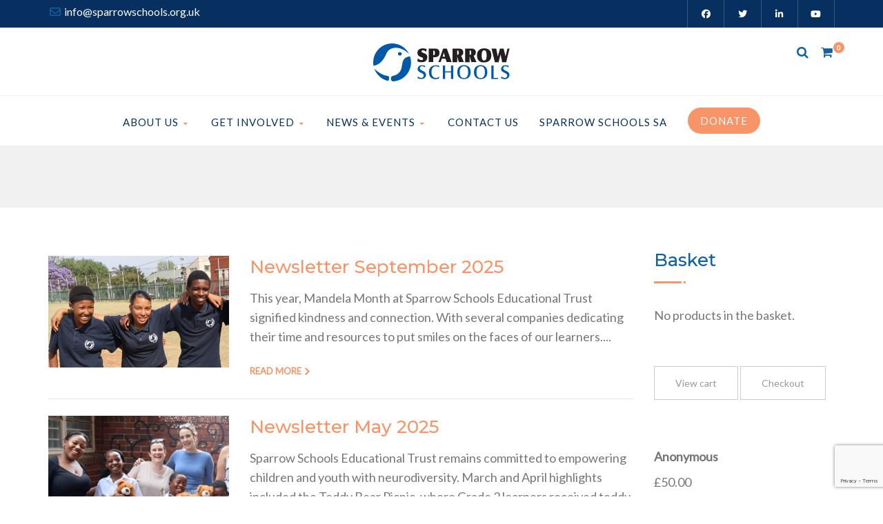

--- FILE ---
content_type: text/html; charset=UTF-8
request_url: https://sparrowschools.org.uk/author/henrycsparrowschools/
body_size: 28797
content:
<!DOCTYPE html>
<!--// OPEN HTML //-->
<html lang="en-GB" class="no-js">

<head>


	<meta http-equiv="Content-Type" content="text/html; charset=utf-8" />
		<!--// SITE META //-->
	<meta charset="UTF-8" />
	<!-- Mobile Specific Metas
    ================================================== -->
						<meta name="viewport" content="width=device-width, user-scalable=no, initial-scale=1.0, minimum-scale=1.0, maximum-scale=1.0">
				<meta name="format-detection" content="telephone=no">
		<!--// PINGBACK & FAVICON //-->
	<link rel="pingback" href="https://sparrowschools.org.uk/xmlrpc.php" />
	<link rel="shortcut icon" href="https://sparrowschools.org.uk/wp-content/uploads/2023/08/cropped-Site-Icon2.png" />		<link rel="apple-touch-icon-precomposed" href="">
			<link rel="apple-touch-icon-precomposed" sizes="114x114" href="">
			<link rel="apple-touch-icon-precomposed" sizes="72x72" href="">
			<link rel="apple-touch-icon-precomposed" sizes="144x144" href="">
			<title>Henry Chaw &#8211; Sparrow Schools Foundation</title>
<meta name='robots' content='max-image-preview:large' />
<link rel='dns-prefetch' href='//js.stripe.com' />
<link rel='dns-prefetch' href='//fonts.googleapis.com' />
<link rel='preconnect' href='https://fonts.gstatic.com' crossorigin />
<link rel="alternate" type="application/rss+xml" title="Sparrow Schools Foundation &raquo; Feed" href="https://sparrowschools.org.uk/feed/" />
<link rel="alternate" type="application/rss+xml" title="Sparrow Schools Foundation &raquo; Comments Feed" href="https://sparrowschools.org.uk/comments/feed/" />
<link rel="alternate" type="application/rss+xml" title="Sparrow Schools Foundation &raquo; Posts by Henry Chaw Feed" href="https://sparrowschools.org.uk/author/henrycsparrowschools/feed/" />
<style id='wp-img-auto-sizes-contain-inline-css' type='text/css'>
img:is([sizes=auto i],[sizes^="auto," i]){contain-intrinsic-size:3000px 1500px}
/*# sourceURL=wp-img-auto-sizes-contain-inline-css */
</style>
<link rel='stylesheet' id='cnss_font_awesome_css-css' href='https://sparrowschools.org.uk/wp-content/plugins/easy-social-icons/css/font-awesome/css/all.min.css?ver=7.0.0' type='text/css' media='all' />
<link rel='stylesheet' id='cnss_font_awesome_v4_shims-css' href='https://sparrowschools.org.uk/wp-content/plugins/easy-social-icons/css/font-awesome/css/v4-shims.min.css?ver=7.0.0' type='text/css' media='all' />
<link rel='stylesheet' id='cnss_css-css' href='https://sparrowschools.org.uk/wp-content/plugins/easy-social-icons/css/cnss.css?ver=1.0' type='text/css' media='all' />
<link rel='stylesheet' id='cnss_share_css-css' href='https://sparrowschools.org.uk/wp-content/plugins/easy-social-icons/css/share.css?ver=1.0' type='text/css' media='all' />
<style id='wp-emoji-styles-inline-css' type='text/css'>

	img.wp-smiley, img.emoji {
		display: inline !important;
		border: none !important;
		box-shadow: none !important;
		height: 1em !important;
		width: 1em !important;
		margin: 0 0.07em !important;
		vertical-align: -0.1em !important;
		background: none !important;
		padding: 0 !important;
	}
/*# sourceURL=wp-emoji-styles-inline-css */
</style>
<style id='wp-block-library-inline-css' type='text/css'>
:root{--wp-block-synced-color:#7a00df;--wp-block-synced-color--rgb:122,0,223;--wp-bound-block-color:var(--wp-block-synced-color);--wp-editor-canvas-background:#ddd;--wp-admin-theme-color:#007cba;--wp-admin-theme-color--rgb:0,124,186;--wp-admin-theme-color-darker-10:#006ba1;--wp-admin-theme-color-darker-10--rgb:0,107,160.5;--wp-admin-theme-color-darker-20:#005a87;--wp-admin-theme-color-darker-20--rgb:0,90,135;--wp-admin-border-width-focus:2px}@media (min-resolution:192dpi){:root{--wp-admin-border-width-focus:1.5px}}.wp-element-button{cursor:pointer}:root .has-very-light-gray-background-color{background-color:#eee}:root .has-very-dark-gray-background-color{background-color:#313131}:root .has-very-light-gray-color{color:#eee}:root .has-very-dark-gray-color{color:#313131}:root .has-vivid-green-cyan-to-vivid-cyan-blue-gradient-background{background:linear-gradient(135deg,#00d084,#0693e3)}:root .has-purple-crush-gradient-background{background:linear-gradient(135deg,#34e2e4,#4721fb 50%,#ab1dfe)}:root .has-hazy-dawn-gradient-background{background:linear-gradient(135deg,#faaca8,#dad0ec)}:root .has-subdued-olive-gradient-background{background:linear-gradient(135deg,#fafae1,#67a671)}:root .has-atomic-cream-gradient-background{background:linear-gradient(135deg,#fdd79a,#004a59)}:root .has-nightshade-gradient-background{background:linear-gradient(135deg,#330968,#31cdcf)}:root .has-midnight-gradient-background{background:linear-gradient(135deg,#020381,#2874fc)}:root{--wp--preset--font-size--normal:16px;--wp--preset--font-size--huge:42px}.has-regular-font-size{font-size:1em}.has-larger-font-size{font-size:2.625em}.has-normal-font-size{font-size:var(--wp--preset--font-size--normal)}.has-huge-font-size{font-size:var(--wp--preset--font-size--huge)}.has-text-align-center{text-align:center}.has-text-align-left{text-align:left}.has-text-align-right{text-align:right}.has-fit-text{white-space:nowrap!important}#end-resizable-editor-section{display:none}.aligncenter{clear:both}.items-justified-left{justify-content:flex-start}.items-justified-center{justify-content:center}.items-justified-right{justify-content:flex-end}.items-justified-space-between{justify-content:space-between}.screen-reader-text{border:0;clip-path:inset(50%);height:1px;margin:-1px;overflow:hidden;padding:0;position:absolute;width:1px;word-wrap:normal!important}.screen-reader-text:focus{background-color:#ddd;clip-path:none;color:#444;display:block;font-size:1em;height:auto;left:5px;line-height:normal;padding:15px 23px 14px;text-decoration:none;top:5px;width:auto;z-index:100000}html :where(.has-border-color){border-style:solid}html :where([style*=border-top-color]){border-top-style:solid}html :where([style*=border-right-color]){border-right-style:solid}html :where([style*=border-bottom-color]){border-bottom-style:solid}html :where([style*=border-left-color]){border-left-style:solid}html :where([style*=border-width]){border-style:solid}html :where([style*=border-top-width]){border-top-style:solid}html :where([style*=border-right-width]){border-right-style:solid}html :where([style*=border-bottom-width]){border-bottom-style:solid}html :where([style*=border-left-width]){border-left-style:solid}html :where(img[class*=wp-image-]){height:auto;max-width:100%}:where(figure){margin:0 0 1em}html :where(.is-position-sticky){--wp-admin--admin-bar--position-offset:var(--wp-admin--admin-bar--height,0px)}@media screen and (max-width:600px){html :where(.is-position-sticky){--wp-admin--admin-bar--position-offset:0px}}

/*# sourceURL=wp-block-library-inline-css */
</style><link rel='stylesheet' id='wc-blocks-style-css' href='https://sparrowschools.org.uk/wp-content/plugins/woocommerce/assets/client/blocks/wc-blocks.css?ver=wc-10.4.3' type='text/css' media='all' />
<style id='global-styles-inline-css' type='text/css'>
:root{--wp--preset--aspect-ratio--square: 1;--wp--preset--aspect-ratio--4-3: 4/3;--wp--preset--aspect-ratio--3-4: 3/4;--wp--preset--aspect-ratio--3-2: 3/2;--wp--preset--aspect-ratio--2-3: 2/3;--wp--preset--aspect-ratio--16-9: 16/9;--wp--preset--aspect-ratio--9-16: 9/16;--wp--preset--color--black: #000000;--wp--preset--color--cyan-bluish-gray: #abb8c3;--wp--preset--color--white: #ffffff;--wp--preset--color--pale-pink: #f78da7;--wp--preset--color--vivid-red: #cf2e2e;--wp--preset--color--luminous-vivid-orange: #ff6900;--wp--preset--color--luminous-vivid-amber: #fcb900;--wp--preset--color--light-green-cyan: #7bdcb5;--wp--preset--color--vivid-green-cyan: #00d084;--wp--preset--color--pale-cyan-blue: #8ed1fc;--wp--preset--color--vivid-cyan-blue: #0693e3;--wp--preset--color--vivid-purple: #9b51e0;--wp--preset--gradient--vivid-cyan-blue-to-vivid-purple: linear-gradient(135deg,rgb(6,147,227) 0%,rgb(155,81,224) 100%);--wp--preset--gradient--light-green-cyan-to-vivid-green-cyan: linear-gradient(135deg,rgb(122,220,180) 0%,rgb(0,208,130) 100%);--wp--preset--gradient--luminous-vivid-amber-to-luminous-vivid-orange: linear-gradient(135deg,rgb(252,185,0) 0%,rgb(255,105,0) 100%);--wp--preset--gradient--luminous-vivid-orange-to-vivid-red: linear-gradient(135deg,rgb(255,105,0) 0%,rgb(207,46,46) 100%);--wp--preset--gradient--very-light-gray-to-cyan-bluish-gray: linear-gradient(135deg,rgb(238,238,238) 0%,rgb(169,184,195) 100%);--wp--preset--gradient--cool-to-warm-spectrum: linear-gradient(135deg,rgb(74,234,220) 0%,rgb(151,120,209) 20%,rgb(207,42,186) 40%,rgb(238,44,130) 60%,rgb(251,105,98) 80%,rgb(254,248,76) 100%);--wp--preset--gradient--blush-light-purple: linear-gradient(135deg,rgb(255,206,236) 0%,rgb(152,150,240) 100%);--wp--preset--gradient--blush-bordeaux: linear-gradient(135deg,rgb(254,205,165) 0%,rgb(254,45,45) 50%,rgb(107,0,62) 100%);--wp--preset--gradient--luminous-dusk: linear-gradient(135deg,rgb(255,203,112) 0%,rgb(199,81,192) 50%,rgb(65,88,208) 100%);--wp--preset--gradient--pale-ocean: linear-gradient(135deg,rgb(255,245,203) 0%,rgb(182,227,212) 50%,rgb(51,167,181) 100%);--wp--preset--gradient--electric-grass: linear-gradient(135deg,rgb(202,248,128) 0%,rgb(113,206,126) 100%);--wp--preset--gradient--midnight: linear-gradient(135deg,rgb(2,3,129) 0%,rgb(40,116,252) 100%);--wp--preset--font-size--small: 13px;--wp--preset--font-size--medium: 20px;--wp--preset--font-size--large: 36px;--wp--preset--font-size--x-large: 42px;--wp--preset--spacing--20: 0.44rem;--wp--preset--spacing--30: 0.67rem;--wp--preset--spacing--40: 1rem;--wp--preset--spacing--50: 1.5rem;--wp--preset--spacing--60: 2.25rem;--wp--preset--spacing--70: 3.38rem;--wp--preset--spacing--80: 5.06rem;--wp--preset--shadow--natural: 6px 6px 9px rgba(0, 0, 0, 0.2);--wp--preset--shadow--deep: 12px 12px 50px rgba(0, 0, 0, 0.4);--wp--preset--shadow--sharp: 6px 6px 0px rgba(0, 0, 0, 0.2);--wp--preset--shadow--outlined: 6px 6px 0px -3px rgb(255, 255, 255), 6px 6px rgb(0, 0, 0);--wp--preset--shadow--crisp: 6px 6px 0px rgb(0, 0, 0);}:where(.is-layout-flex){gap: 0.5em;}:where(.is-layout-grid){gap: 0.5em;}body .is-layout-flex{display: flex;}.is-layout-flex{flex-wrap: wrap;align-items: center;}.is-layout-flex > :is(*, div){margin: 0;}body .is-layout-grid{display: grid;}.is-layout-grid > :is(*, div){margin: 0;}:where(.wp-block-columns.is-layout-flex){gap: 2em;}:where(.wp-block-columns.is-layout-grid){gap: 2em;}:where(.wp-block-post-template.is-layout-flex){gap: 1.25em;}:where(.wp-block-post-template.is-layout-grid){gap: 1.25em;}.has-black-color{color: var(--wp--preset--color--black) !important;}.has-cyan-bluish-gray-color{color: var(--wp--preset--color--cyan-bluish-gray) !important;}.has-white-color{color: var(--wp--preset--color--white) !important;}.has-pale-pink-color{color: var(--wp--preset--color--pale-pink) !important;}.has-vivid-red-color{color: var(--wp--preset--color--vivid-red) !important;}.has-luminous-vivid-orange-color{color: var(--wp--preset--color--luminous-vivid-orange) !important;}.has-luminous-vivid-amber-color{color: var(--wp--preset--color--luminous-vivid-amber) !important;}.has-light-green-cyan-color{color: var(--wp--preset--color--light-green-cyan) !important;}.has-vivid-green-cyan-color{color: var(--wp--preset--color--vivid-green-cyan) !important;}.has-pale-cyan-blue-color{color: var(--wp--preset--color--pale-cyan-blue) !important;}.has-vivid-cyan-blue-color{color: var(--wp--preset--color--vivid-cyan-blue) !important;}.has-vivid-purple-color{color: var(--wp--preset--color--vivid-purple) !important;}.has-black-background-color{background-color: var(--wp--preset--color--black) !important;}.has-cyan-bluish-gray-background-color{background-color: var(--wp--preset--color--cyan-bluish-gray) !important;}.has-white-background-color{background-color: var(--wp--preset--color--white) !important;}.has-pale-pink-background-color{background-color: var(--wp--preset--color--pale-pink) !important;}.has-vivid-red-background-color{background-color: var(--wp--preset--color--vivid-red) !important;}.has-luminous-vivid-orange-background-color{background-color: var(--wp--preset--color--luminous-vivid-orange) !important;}.has-luminous-vivid-amber-background-color{background-color: var(--wp--preset--color--luminous-vivid-amber) !important;}.has-light-green-cyan-background-color{background-color: var(--wp--preset--color--light-green-cyan) !important;}.has-vivid-green-cyan-background-color{background-color: var(--wp--preset--color--vivid-green-cyan) !important;}.has-pale-cyan-blue-background-color{background-color: var(--wp--preset--color--pale-cyan-blue) !important;}.has-vivid-cyan-blue-background-color{background-color: var(--wp--preset--color--vivid-cyan-blue) !important;}.has-vivid-purple-background-color{background-color: var(--wp--preset--color--vivid-purple) !important;}.has-black-border-color{border-color: var(--wp--preset--color--black) !important;}.has-cyan-bluish-gray-border-color{border-color: var(--wp--preset--color--cyan-bluish-gray) !important;}.has-white-border-color{border-color: var(--wp--preset--color--white) !important;}.has-pale-pink-border-color{border-color: var(--wp--preset--color--pale-pink) !important;}.has-vivid-red-border-color{border-color: var(--wp--preset--color--vivid-red) !important;}.has-luminous-vivid-orange-border-color{border-color: var(--wp--preset--color--luminous-vivid-orange) !important;}.has-luminous-vivid-amber-border-color{border-color: var(--wp--preset--color--luminous-vivid-amber) !important;}.has-light-green-cyan-border-color{border-color: var(--wp--preset--color--light-green-cyan) !important;}.has-vivid-green-cyan-border-color{border-color: var(--wp--preset--color--vivid-green-cyan) !important;}.has-pale-cyan-blue-border-color{border-color: var(--wp--preset--color--pale-cyan-blue) !important;}.has-vivid-cyan-blue-border-color{border-color: var(--wp--preset--color--vivid-cyan-blue) !important;}.has-vivid-purple-border-color{border-color: var(--wp--preset--color--vivid-purple) !important;}.has-vivid-cyan-blue-to-vivid-purple-gradient-background{background: var(--wp--preset--gradient--vivid-cyan-blue-to-vivid-purple) !important;}.has-light-green-cyan-to-vivid-green-cyan-gradient-background{background: var(--wp--preset--gradient--light-green-cyan-to-vivid-green-cyan) !important;}.has-luminous-vivid-amber-to-luminous-vivid-orange-gradient-background{background: var(--wp--preset--gradient--luminous-vivid-amber-to-luminous-vivid-orange) !important;}.has-luminous-vivid-orange-to-vivid-red-gradient-background{background: var(--wp--preset--gradient--luminous-vivid-orange-to-vivid-red) !important;}.has-very-light-gray-to-cyan-bluish-gray-gradient-background{background: var(--wp--preset--gradient--very-light-gray-to-cyan-bluish-gray) !important;}.has-cool-to-warm-spectrum-gradient-background{background: var(--wp--preset--gradient--cool-to-warm-spectrum) !important;}.has-blush-light-purple-gradient-background{background: var(--wp--preset--gradient--blush-light-purple) !important;}.has-blush-bordeaux-gradient-background{background: var(--wp--preset--gradient--blush-bordeaux) !important;}.has-luminous-dusk-gradient-background{background: var(--wp--preset--gradient--luminous-dusk) !important;}.has-pale-ocean-gradient-background{background: var(--wp--preset--gradient--pale-ocean) !important;}.has-electric-grass-gradient-background{background: var(--wp--preset--gradient--electric-grass) !important;}.has-midnight-gradient-background{background: var(--wp--preset--gradient--midnight) !important;}.has-small-font-size{font-size: var(--wp--preset--font-size--small) !important;}.has-medium-font-size{font-size: var(--wp--preset--font-size--medium) !important;}.has-large-font-size{font-size: var(--wp--preset--font-size--large) !important;}.has-x-large-font-size{font-size: var(--wp--preset--font-size--x-large) !important;}
/*# sourceURL=global-styles-inline-css */
</style>

<style id='classic-theme-styles-inline-css' type='text/css'>
/*! This file is auto-generated */
.wp-block-button__link{color:#fff;background-color:#32373c;border-radius:9999px;box-shadow:none;text-decoration:none;padding:calc(.667em + 2px) calc(1.333em + 2px);font-size:1.125em}.wp-block-file__button{background:#32373c;color:#fff;text-decoration:none}
/*# sourceURL=/wp-includes/css/classic-themes.min.css */
</style>
<link rel='stylesheet' id='contact-form-7-css' href='https://sparrowschools.org.uk/wp-content/plugins/contact-form-7/includes/css/styles.css?ver=6.1.4' type='text/css' media='all' />
<link rel='stylesheet' id='image-hover-effects-css-css' href='https://sparrowschools.org.uk/wp-content/plugins/mega-addons-for-visual-composer/css/ihover.css?ver=6.9' type='text/css' media='all' />
<link rel='stylesheet' id='style-css-css' href='https://sparrowschools.org.uk/wp-content/plugins/mega-addons-for-visual-composer/css/style.css?ver=6.9' type='text/css' media='all' />
<link rel='stylesheet' id='font-awesome-latest-css' href='https://sparrowschools.org.uk/wp-content/plugins/mega-addons-for-visual-composer/css/font-awesome/css/all.css?ver=6.9' type='text/css' media='all' />
<link rel='stylesheet' id='woocommerce-layout-css' href='https://sparrowschools.org.uk/wp-content/plugins/woocommerce/assets/css/woocommerce-layout.css?ver=10.4.3' type='text/css' media='all' />
<link rel='stylesheet' id='woocommerce-smallscreen-css' href='https://sparrowschools.org.uk/wp-content/plugins/woocommerce/assets/css/woocommerce-smallscreen.css?ver=10.4.3' type='text/css' media='only screen and (max-width: 768px)' />
<link rel='stylesheet' id='woocommerce-general-css' href='https://sparrowschools.org.uk/wp-content/plugins/woocommerce/assets/css/woocommerce.css?ver=10.4.3' type='text/css' media='all' />
<style id='woocommerce-inline-inline-css' type='text/css'>
.woocommerce form .form-row .required { visibility: visible; }
/*# sourceURL=woocommerce-inline-inline-css */
</style>
<link rel='stylesheet' id='charitable-styles-css' href='https://sparrowschools.org.uk/wp-content/plugins/charitable/assets/css/charitable.css?ver=1.8.9.1' type='text/css' media='all' />
<style id='charitable-styles-inline-css' type='text/css'>
.charitable-donation-total { font-size: 1.2em; font-weight: bolder; margin-bottom: 1em; }
				fieldset.charitable-fieldset.fee-relief { border: none; padding: 1em 0 0; }
/*# sourceURL=charitable-styles-inline-css */
</style>
<link rel='stylesheet' id='dashicons-css' href='https://sparrowschools.org.uk/wp-includes/css/dashicons.min.css?ver=6.9' type='text/css' media='all' />
<link rel='stylesheet' id='charitable-donor-comments-styles-css' href='https://sparrowschools.org.uk/wp-content/plugins/charitable-donor-comments/assets/css/charitable-donor-comments.css?ver=6.9' type='text/css' media='all' />
<link rel='stylesheet' id='charitable-videos-css' href='https://sparrowschools.org.uk/wp-content/plugins/charitable-videos/assets/css/charitable-videos.min.css?ver=1.0.0' type='text/css' media='all' />
<link rel='stylesheet' id='lean-modal-css-css' href='https://sparrowschools.org.uk/wp-content/plugins/charitable/assets/css/modal.min.css?ver=1.8.9.1' type='text/css' media='all' />
<link rel='stylesheet' id='charitable-pdf-css' href='https://sparrowschools.org.uk/wp-content/plugins/charitable-pdf-receipts/dist/charitable-pdf-styles.css?ver=1.0.0' type='text/css' media='all' />
<link rel='stylesheet' id='bootstrap-css' href='https://sparrowschools.org.uk/wp-content/themes/born-to-give/assets/css/bootstrap.css?ver=1.0' type='text/css' media='all' />
<link rel='stylesheet' id='bootstrap_theme-css' href='https://sparrowschools.org.uk/wp-content/themes/born-to-give/assets/css/bootstrap-theme.css?ver=1.0' type='text/css' media='all' />
<link rel='stylesheet' id='borntogive-parent-style-css' href='https://sparrowschools.org.uk/wp-content/themes/born-to-give/style.css?ver=6.9' type='text/css' media='all' />
<link rel='stylesheet' id='js_composer_front-css' href='https://sparrowschools.org.uk/wp-content/plugins/js_composer/assets/css/js_composer.min.css?ver=8.6.1' type='text/css' media='all' />
<link rel='stylesheet' id='charitable-gift-aid-styles-css' href='https://sparrowschools.org.uk/wp-content/plugins/charitable-gift-aid/assets/css/charitable-gift-aid.css?ver=6.9' type='text/css' media='all' />
<link rel='stylesheet' id='charitable-recurring-styles-css' href='https://sparrowschools.org.uk/wp-content/plugins/charitable-recurring/assets/css/charitable-recurring.min.css?ver=1.5.5' type='text/css' media='all' />
<link rel='stylesheet' id='line-icons-css' href='https://sparrowschools.org.uk/wp-content/themes/born-to-give/assets/css/line-icons.css?ver=1.0' type='text/css' media='all' />
<link rel='stylesheet' id='font-awesome-css' href='https://sparrowschools.org.uk/wp-content/themes/born-to-give/assets/css/font-awesome.css?ver=1.0' type='text/css' media='all' />
<link rel='stylesheet' id='animations-css' href='https://sparrowschools.org.uk/wp-content/themes/born-to-give/assets/css/animations.css?ver=1.0' type='text/css' media='all' />
<link rel='stylesheet' id='borntogive_main-css' href='https://sparrowschools.org.uk/wp-content/themes/born-to-give-child/style.css?ver=1.0' type='text/css' media='all' />
<link rel='stylesheet' id='magnific_popup-css' href='https://sparrowschools.org.uk/wp-content/themes/born-to-give/assets/vendor/magnific/magnific-popup.css?ver=1.0' type='text/css' media='all' />
<link rel='stylesheet' id='owl-carousel1-css' href='https://sparrowschools.org.uk/wp-content/themes/born-to-give/assets/vendor/owl-carousel/css/owl.carousel.css?ver=1.0' type='text/css' media='all' />
<link rel='stylesheet' id='owl-carousel2-css' href='https://sparrowschools.org.uk/wp-content/themes/born-to-give/assets/vendor/owl-carousel/css/owl.theme.css?ver=1.0' type='text/css' media='all' />
<link rel='stylesheet' id='borntogive_fullcalendar-css' href='https://sparrowschools.org.uk/wp-content/themes/born-to-give/assets/vendor/fullcalendar/fullcalendar.css?ver=1.0' type='text/css' media='all' />
<link rel='stylesheet' id='borntogive_fullcalendar_print-css' href='https://sparrowschools.org.uk/wp-content/themes/born-to-give/assets/vendor/fullcalendar/fullcalendar.print.css?ver=1.0' type='text/css' media='print' />
<link rel="preload" as="style" href="https://fonts.googleapis.com/css?family=Montserrat:400,600,500%7CLato:400%7CDosis&#038;subset=latin&#038;display=swap&#038;ver=1761171248" /><link rel="stylesheet" href="https://fonts.googleapis.com/css?family=Montserrat:400,600,500%7CLato:400%7CDosis&#038;subset=latin&#038;display=swap&#038;ver=1761171248" media="print" onload="this.media='all'"><noscript><link rel="stylesheet" href="https://fonts.googleapis.com/css?family=Montserrat:400,600,500%7CLato:400%7CDosis&#038;subset=latin&#038;display=swap&#038;ver=1761171248" /></noscript><script type="text/javascript" src="https://sparrowschools.org.uk/wp-includes/js/jquery/jquery.min.js?ver=3.7.1" id="jquery-core-js"></script>
<script type="text/javascript" src="https://sparrowschools.org.uk/wp-includes/js/jquery/jquery-migrate.min.js?ver=3.4.1" id="jquery-migrate-js"></script>
<script type="text/javascript" src="https://sparrowschools.org.uk/wp-content/plugins/easy-social-icons/js/cnss.js?ver=1.0" id="cnss_js-js"></script>
<script type="text/javascript" src="https://sparrowschools.org.uk/wp-content/plugins/easy-social-icons/js/share.js?ver=1.0" id="cnss_share_js-js"></script>
<script type="text/javascript" src="https://sparrowschools.org.uk/wp-content/plugins/charitable/assets/js/libraries/js-cookie.js?ver=2.1.4" id="js-cookie-js"></script>
<script type="text/javascript" id="charitable-sessions-js-extra">
/* <![CDATA[ */
var CHARITABLE_SESSION = {"ajaxurl":"https://sparrowschools.org.uk/wp-admin/admin-ajax.php","id":"","cookie_name":"charitable_session","expiration":"86400","expiration_variant":"82800","secure":"","cookie_path":"/","cookie_domain":"","generated_id":"5925f45ba94fa707ff5d832a1c6f73f8","disable_cookie":""};
//# sourceURL=charitable-sessions-js-extra
/* ]]> */
</script>
<script type="text/javascript" src="https://sparrowschools.org.uk/wp-content/plugins/charitable/assets/js/charitable-session.js?ver=1.8.9.1" id="charitable-sessions-js"></script>
<script type="text/javascript" src="https://sparrowschools.org.uk/wp-content/plugins/woocommerce/assets/js/jquery-blockui/jquery.blockUI.min.js?ver=2.7.0-wc.10.4.3" id="wc-jquery-blockui-js" data-wp-strategy="defer"></script>
<script type="text/javascript" id="wc-add-to-cart-js-extra">
/* <![CDATA[ */
var wc_add_to_cart_params = {"ajax_url":"/wp-admin/admin-ajax.php","wc_ajax_url":"/?wc-ajax=%%endpoint%%","i18n_view_cart":"View basket","cart_url":"https://sparrowschools.org.uk/cart/","is_cart":"","cart_redirect_after_add":"yes"};
//# sourceURL=wc-add-to-cart-js-extra
/* ]]> */
</script>
<script type="text/javascript" src="https://sparrowschools.org.uk/wp-content/plugins/woocommerce/assets/js/frontend/add-to-cart.min.js?ver=10.4.3" id="wc-add-to-cart-js" data-wp-strategy="defer"></script>
<script type="text/javascript" src="https://sparrowschools.org.uk/wp-content/plugins/woocommerce/assets/js/js-cookie/js.cookie.min.js?ver=2.1.4-wc.10.4.3" id="wc-js-cookie-js" defer="defer" data-wp-strategy="defer"></script>
<script type="text/javascript" id="woocommerce-js-extra">
/* <![CDATA[ */
var woocommerce_params = {"ajax_url":"/wp-admin/admin-ajax.php","wc_ajax_url":"/?wc-ajax=%%endpoint%%","i18n_password_show":"Show password","i18n_password_hide":"Hide password"};
//# sourceURL=woocommerce-js-extra
/* ]]> */
</script>
<script type="text/javascript" src="https://sparrowschools.org.uk/wp-content/plugins/woocommerce/assets/js/frontend/woocommerce.min.js?ver=10.4.3" id="woocommerce-js" defer="defer" data-wp-strategy="defer"></script>
<script type="text/javascript" src="https://sparrowschools.org.uk/wp-content/plugins/js_composer/assets/js/vendors/woocommerce-add-to-cart.js?ver=8.6.1" id="vc_woocommerce-add-to-cart-js-js"></script>
<script type="text/javascript" src="https://sparrowschools.org.uk/wp-content/plugins/charitable/assets/js/libraries/leanModal.min.js?ver=1.8.9.1" id="lean-modal-js"></script>
<script type="text/javascript" src="https://sparrowschools.org.uk/wp-content/themes/born-to-give/assets/vendor/fullcalendar/lib/moment.min.js?ver=1.0" id="borntogive_fullcalendar_moments-js"></script>
<script type="text/javascript" id="charitable-recaptcha-js-extra">
/* <![CDATA[ */
var CHARITABLE_RECAPTCHA = {"site_key":"6LcqCJAoAAAAAF9r19ctmn_vQ7I6URMDQ9TnsSaT","error_message":"Your form submission failed because the captcha failed to be validated."};
//# sourceURL=charitable-recaptcha-js-extra
/* ]]> */
</script>
<script type="text/javascript" src="https://sparrowschools.org.uk/wp-content/plugins/charitable-spam-blocker/assets/js/charitable-recaptcha.js?ver=6.9" id="charitable-recaptcha-js"></script>
<script></script><link rel="https://api.w.org/" href="https://sparrowschools.org.uk/wp-json/" /><link rel="alternate" title="JSON" type="application/json" href="https://sparrowschools.org.uk/wp-json/wp/v2/users/3" /><link rel="EditURI" type="application/rsd+xml" title="RSD" href="https://sparrowschools.org.uk/xmlrpc.php?rsd" />
<meta name="generator" content="Redux 4.5.10" /><style type="text/css">
		ul.cnss-social-icon li.cn-fa-icon a{background-color:#ffffff!important;}
		ul.cnss-social-icon li.cn-fa-icon a:hover{background-color:#ffffff!important;color:#072f5f!important;}
		</style><style type="text/css">
a, .text-primary, .btn-primary .badge, .btn-link,a.list-group-item.active > .badge,.nav-pills > .active > a > .badge, p.drop-caps:first-letter, .accent-color, .nav-np .next:hover, .nav-np .prev:hover, .basic-link, .pagination > li > a:hover,.pagination > li > span:hover,.pagination > li > a:focus,.pagination > li > span:focus, .icon-box-inline span, .pricing-column h3, .post .post-title a:hover, a, .post-actions .comment-count a:hover, .pricing-column .features a:hover, a:hover, .list-group-item a:hover, .icon-box.ibox-plain .ibox-icon i,.icon-box.ibox-plain .ibox-icon img, .icon-box.ibox-border .ibox-icon i,.icon-box.ibox-border .ibox-icon img, address strong, ul.checks > li > i, ul.angles > li > i, ul.carets > li > i, ul.chevrons > li > i, ul.icon > li > i, .widget li .meta-data a:hover, .sort-source li.active a, #menu-toggle:hover, .site-footer .footer_widget a:hover, .megamenu-sub-title i, .dd-menu .megamenu-container ul li a:hover, .fact-ico, .widget_categories ul li a:hover, .widget_archive ul li a:hover, .widget_recent_entries ul li a:hover, .widget_recent_entries ul li a:hover, .widget_recent_comments ul li a:hover, .widget_links ul li a:hover, .widget_meta ul li a:hover, .widget.recent_posts ul li h5 a:hover, .testimonial-block blockquote:before, .testimonial-info strong, .header-style2 .dd-menu > li:hover > a, .header-style3 .dd-menu > li:hover > a, .widget_links ul li.active a, .causes-list-item h4 a, .urgent-cause .post-title a, .site-footer .sp-links:hover strong, .header-info-col i, .flex-caption-cause h3 a, .dd-menu > li > a > i, .cause-target, .owl-carousel .blog-grid-item h3 a:hover, .sticky .dd-menu > li:hover > a > i, .header-style2 .dd-menu > li:hover > a > i, .header-style3 .dd-menu > li:hover > a > i, .goal-amount, .widget a:hover{
	color:#F79468;
}
p.drop-caps.secondary:first-letter, .accent-bg, .btn-primary,
.btn-primary.disabled,
.btn-primary[disabled],
fieldset[disabled] .btn-primary,
.btn-primary.disabled:hover,
.btn-primary[disabled]:hover,
fieldset[disabled] .btn-primary:hover,
.btn-primary.disabled:focus,
.btn-primary[disabled]:focus,
fieldset[disabled] .btn-primary:focus,
.btn-primary.disabled:active,
.btn-primary[disabled]:active,
fieldset[disabled] .btn-primary:active,
.btn-primary.disabled.active,
.btn-primary[disabled].active,
fieldset[disabled] .btn-primary.active,
.dropdown-menu > .active > a,
.dropdown-menu > .active > a:hover,
.dropdown-menu > .active > a:focus,
.nav-pills > li.active > a,
.nav-pills > li.active > a:hover,
.nav-pills > li.active > a:focus,
.pagination > .active > a,
.pagination > .active > span,
.pagination > .active > a:hover,
.pagination > .active > span:hover,
.pagination > .active > a:focus,
.pagination > .active > span:focus,
.label-primary,
.progress-bar-primary,
a.list-group-item.active,
a.list-group-item.active:hover,
a.list-group-item.active:focus,
.panel-primary > .panel-heading, .carousel-indicators .active, .flex-control-nav a:hover, .flex-control-nav a.flex-active, .media-box .media-box-wrapper, .icon-box.icon-box-style1:hover .ico, .owl-theme .owl-page.active span, .owl-theme .owl-controls.clickable .owl-page:hover span, .ibox-effect.ibox-dark .ibox-icon i:hover,.ibox-effect.ibox-dark:hover .ibox-icon i,.ibox-border.ibox-effect.ibox-dark .ibox-icon i:after, .icon-box .ibox-icon i,.icon-box .ibox-icon img, .icon-box .ibox-icon i,.icon-box .ibox-icon img, .icon-box.ibox-dark.ibox-outline:hover .ibox-icon i, .pricing-column.highlight h3, #back-to-top:hover, .widget_donations, .fblock-image-overlay, .overlay-accent, .tagcloud a:hover, .nav-tabs > li.active > a, .nav-tabs > li.active > a:hover, .nav-tabs > li.active > a:focus, .accordion-heading .accordion-toggle.active, .predefined-amount li label.selected, .donation-choice-breaker, .event-date, .featured-links, hr.sm, hr.sm:before, hr.sm:after, .gallery-updates, .block-title:before, .block-title:after, .widgettitle:before, .widgettitle:after, .widget-title:before, .widget-title:after, .vc_custom_heading:before, .vc_custom_heading:after, .social-share-bar .share-buttons-tc li a, .charitable-submit-field .button, .charitable-login-form .button-primary, .donation-summary,.charitable-button{
  background-color: #F79468;
}
.donate-button, .woocommerce a.button.alt:hover, .woocommerce button.button.alt:hover, .woocommerce input.button.alt:hover, .woocommerce #respond input#submit.alt:hover, .woocommerce #content input.button.alt:hover, .woocommerce-page a.button.alt:hover, .woocommerce-page button.button.alt:hover, .woocommerce-page input.button.alt:hover, .woocommerce-page #respond input#submit.alt:hover, .woocommerce-page #content input.button.alt:hover, .woocommerce a.button.alt:active, .woocommerce button.button.alt:active, .woocommerce input.button.alt:active, .woocommerce #respond input#submit.alt:active, .woocommerce #content input.button.alt:active, .woocommerce-page a.button.alt:active, .woocommerce-page button.button.alt:active, .woocommerce-page input.button.alt:active, .woocommerce-page #respond input#submit.alt:active, .woocommerce-page #content input.button.alt:active, .wpcf7-form .wpcf7-submit, #charitable-donation-form .donation-amounts .donation-amount.selected, a.featured-link:hover{
  background-color: #F79468!important;
}
p.demo_store, .woocommerce a.button.alt, .woocommerce button.button.alt, .woocommerce input.button.alt, .woocommerce #respond input#submit.alt, .woocommerce #content input.button.alt, .woocommerce-page a.button.alt, .woocommerce-page button.button.alt, .woocommerce-page input.button.alt, .woocommerce-page #respond input#submit.alt, .woocommerce-page #content input.button.alt, .woocommerce span.onsale, .woocommerce-page span.onsale, .wpcf7-form .wpcf7-submit, .woocommerce .widget_price_filter .ui-slider .ui-slider-handle, .woocommerce-page .widget_price_filter .ui-slider .ui-slider-handle, .woocommerce .widget_layered_nav ul li.chosen a, .woocommerce-page .widget_layered_nav ul li.chosen a, #charitable_field_recipient .charitable-recipient-type.selected{
  background: #F79468;
}
.btn-primary:hover,
.btn-primary:focus,
.btn-primary:active,
.btn-primary.active,
.open .dropdown-toggle.btn-primary{
  background: #F79468;
  opacity:.9
}
.nav .open > a,
.nav .open > a:hover,
.nav .open > a:focus,
.pagination > .active > a,
.pagination > .active > span,
.pagination > .active > a:hover,
.pagination > .active > span:hover,
.pagination > .active > a:focus,
.pagination > .active > span:focus,
a.thumbnail:hover,
a.thumbnail:focus,
a.thumbnail.active,
a.list-group-item.active,
a.list-group-item.active:hover,
a.list-group-item.active:focus,
.panel-primary,
.panel-primary > .panel-heading, .btn-primary.btn-transparent, .icon-box.icon-box-style1 .ico, .icon-box-inline span, .icon-box.ibox-border .ibox-icon, .icon-box.ibox-outline .ibox-icon, .icon-box.ibox-dark.ibox-outline:hover .ibox-icon, .nav-tabs > li.active > a, .nav-tabs > li.active > a:hover, .nav-tabs > li.active > a:focus, .predefined-amount li label.selected, .event-ticket-left .ticket-handle, #charitable-donation-form .donation-amounts .donation-amount.selected, #charitable_field_recipient .charitable-recipient-type:hover, #charitable_field_recipient .charitable-recipient-type.selected{
	border-color:#F79468;
}
.panel-primary > .panel-heading + .panel-collapse .panel-body, .widget_special_events .event-item, .dd-menu > li ul, .woocommerce .woocommerce-info, .woocommerce-page .woocommerce-info, .woocommerce .woocommerce-message, .woocommerce-page .woocommerce-message{
	border-top-color:#F79468;
}
.panel-primary > .panel-footer + .panel-collapse .panel-body{
	border-bottom-color:#F79468;
}
.dd-menu > ul > li > ul li:hover{
	border-left-color:#F79468;
}
.ibox-border.ibox-effect.ibox-dark .ibox-icon i:hover,.ibox-border.ibox-effect.ibox-dark:hover .ibox-icon i {
	box-shadow:0 0 0 1px #F79468;
}
.ibox-effect.ibox-dark .ibox-icon i:after {
	box-shadow:0 0 0 2px #F79468;
}
@media only screen and (max-width: 992px) {
	.dd-menu > li:hover > a, .dd-menu > li:hover > a > i{
		color:#F79468;
	}
}
			.header-style1 .dd-menu > li, .header-style2 .dd-menu > li, #menu-toggle{margin-top:23px!important;}
			@media only screen and (min-width: 992px) {.dd-menu > li ul{top:100%;}
			.header-style1 .dd-menu > li > a, .header-style2 .dd-menu > li > a{line-height:55px;-webkit-transition:all 0.3s ease 0.2s;-moz-transition:all 0.3s ease 0.2s;-ms-transition:all 0.3s ease 0.2s;-o-transition:all 0.3s ease 0.2s;transition:all 0.3s ease 0.1s;}
			.header-style1 .site-header.sticky .dd-menu > li > a, .header-style2 .site-header.sticky .dd-menu > li > a{line-height:55px;}}
			@media only screen and (max-width: 992px) {#menu-toggle{line-height:55px!important;-webkit-transition:all 0.3s ease 0.2s;-moz-transition:all 0.3s ease 0.2s;-ms-transition:all 0.3s ease 0.2s;-o-transition:all 0.3s ease 0.2s;transition:all 0.3s ease 0.1s;}}
			@media only screen and (max-width: 992px) {.header-style1 .site-header.sticky #menu-toggle, .header-style2 .site-header.sticky #menu-toggle{line-height:55px!important;}}@media (min-width:1200px){.container{width:1170px;}}
		body.boxed .body, body.boxed .vc_row-no-padding{max-width:1200px!important;}
		@media (min-width: 1200px) {body.boxed .site-header{width:1200px;margin-left:-600px;}}.content{min-height:400px}.smenu-opener{line-height:51px}.dd-menu ul li .smenu-opener{line-height:42px}.page-banner{min-height:90px}.page-banner .block-title:before, .page-banner .block-title:after{display:none!important;}.page-banner .block-title{margin-bottom:0;}.campaign-progress-wrap{display:block!important}.page-banner .block-title:before, .page-banner .block-title:after{background:#f79468;}.dd-menu{top:73px;}
/*========== User Custom CSS Styles ==========*/
a {
    color: #F79468; 
}
a:hover {
    color: #072f5f; 
}

h1, h2, h3, h4, h5, h6 {
    color: #777777;
}
h1 a, h2 a, h3 a, h4 a, h5 a, h6 a {
    color: #F79468 !important;
}

h1 a:hover, h2 a:hover, h3 a:hover, h4 a:hover, h5 a:hover, h6 a:hover {
    color: #072f5f !important;
}


.featured-link {
    min-height: 120px;
}
.featured-link strong {
    font-size: 26px;
    line-height: 28px;
    font-weight: 600;
}


.cart-tquant {
    color: #fff;
    background: #f79468;
}

#header{
margin: 0 auto;
}				

.site-header {
    background: linear-gradient(180deg, rgba(0,0,0,1) 0%, rgba(0,0,0,0) 100%);
}				

.page-banner {
    width: 100%;
}

.vc_custom_heading.remove-border:after {
background:none !important;
}

.vc_custom_heading.remove-border:before {
background:none !important;
}		





.vc_btn3.vc_btn3-size-md {
    font-size: 16px !important;
}
.vc_btn3.vc_btn3-size-md:hover {
    color: #072f5f !important;
}





.dd-menu > li ul {
    min-width: 230px;
}

.dd-menu > li > a {
        padding-bottom: 24px !important;
}

.dd-menu > li > ul li {
    text-align: left;
}


.dd-menu > li.current-menu-parent a, .dd-menu > li.current-menu-item a {
color: #F79468 !important;
}


.dd-menu > li.current-menu-parent > ul > li > a {
color: #5e5e5e !important;
}
.dd-menu > li.current-menu-parent > ul > li > a:hover {
color: #F79468 !important;
}

.dd-menu > li.current-menu-item > a, .dd-menu > li.current-page-parent > a, .dd-menu > li > ul > li.current-menu-item > a {
    color: #F79468 !important;
}


.donate-button, .label.label-primary {
    -webkit-border-radius: 30px !important;
    -moz-border-radius: 30px !important;
    border-radius: 30px !important;
}

.donate-button:hover, input[type=submit]:hover {
    border-color: #710f13 !important;
    background: #710f13 !important;
    color:#ffffff !important;
}

.label.label-primary a {
color:#ffffff !important;
padding:5px 10px 5px 10px!important;
-webkit-transition: all 0.24s ease-in-out;
    -moz-transition: all 0.24s ease-in-out;
    transition: all 0.24s ease-in-out;
}

.label.label-primary a:hover {
    color:#072f5f !important;
    -webkit-transition: all 0.24s ease-in-out;
    -moz-transition: all 0.24s ease-in-out;
    transition: all 0.24s ease-in-out;
}


.label.label-primary.current-menu-item {
    background-color: #feeae1;
}




.post-content table {
    width: 100%;
    border: 0px solid #ddd;
    border-top: 1px solid #ddd;
    border-bottom: 1px solid #ddd;
    border-radius: 0px;
        margin: 0 0 20px 0;
}
.post-content table th, .post-content table td {
    border-left: 0px solid #ddd;
        font-size: 17px;
}



.mega-accordion h3 {
    padding-left: 0px !important;
}
.mega-accordion h3 span {
    padding: 5px 0 0 15px !important;
    float: right !important;
}

.mega-accordion .mega-panel {
    padding: 10px 0px !important;
}

.circle-carousel-images .vc_images_carousel .vc_carousel-inner {
    border-radius: 50%;
}		

.gallery-with-captions .grid-filter, .grid-filter {
    display: none;
}




.gallery-with-captions .gallery-grid-item .grid-item-content p {
    position: fixed;
    background: #fff;
    bottom: -15px;
    vertical-align: baseline;
    margin: 0;
}


.grid-item-inner {
    border: 0px
 solid #E6E6E6;
    background: #fff;
}

.owl-carousel .blog-grid-item .media-box {
    border-radius: 35px !important;
    background: #1261a0 !important;
}

.owl-carousel .blog-grid-item .media-box img {
    border-radius: 35px !important;
}
#news-slider .owl-wrapper-outer {
    padding-bottom: 20px !important;
}
.media-box:before {
    background-color: rgba(18,97,160,.4);

}
body.home .media-box:before {
    background-color: rgba(18,97,160,.4);
border-radius: 35px !important;
}

.owl-carousel .blog-grid-item h3 a {
    color: #fff !important;
}
.owl-carousel .blog-grid-item h3 a:hover {
    color: #F79468 !important;
}



.mfp-bg {
    background: #ffffff;
    opacity: 0.9;
    filter: alpha(opacity=90);
}

.vc_tta-color-white.vc_tta-style-modern .vc_tta-panel .vc_tta-panel-heading {
    border: 0px !important;
    border-top: 1px solid #000 !important;
    border-bottom: 1px solid #efefef !important;
}


.vc_tta-color-white.vc_tta-style-modern .vc_tta-panel.vc_active .vc_tta-panel-heading {
    border: 0px !important;
    border-top: 1px solid #000 !important;
    border-bottom: 1px solid #efefef !important;
}


.vc_tta-color-white.vc_tta-style-modern .vc_tta-panel .vc_tta-panel-title>a {
    color: #1261a0 !important;
    padding: 16px 0px;
    font-size: 18px;
    line-height: 24px;
    font-weight: 400;
}			

.vc_tta .vc_tta-controls-icon {
    height: 18px !important;
    width: 18px !important;
}


.vc_tta-color-white.vc_tta-style-modern .vc_tta-controls-icon::after, .vc_tta-color-white.vc_tta-style-modern .vc_tta-controls-icon::before {
    border-color: #fff !important;
}
.vc_tta-color-white.vc_tta-style-modern .vc_active .vc_tta-panel-heading .vc_tta-controls-icon::after, .vc_tta-color-white.vc_tta-style-modern .vc_active .vc_tta-panel-heading .vc_tta-controls-icon::before {
    border-color: #fff !important;
}

.vc_tta.vc_tta-accordion .vc_tta-controls-icon-position-right .vc_tta-controls-icon {
    right: 0px !important;
    background: #F79468 !important;
    padding: 20px !important;
    border-radius: 50% !important;
}
.vc_tta .vc_tta-controls-icon.vc_tta-controls-icon-chevron::before {
    width: 16px !important;
    height: 16px !important;
    left: 12px !important;
    top: 12px !important;
}

			
.vc_tta.vc_general .vc_tta-panel-body {
    padding: 14px 20px 14px 0px !important;
}



.mc4wp-form-fields {
position: relative;
    
}

.mc4wp-form input[type=text] {
    -webkit-border-radius: 30px;
    -moz-border-radius: 30px;
    border-radius: 30px;
    border: 2px solid #ddd;
    font-size: 15px;
    font-weight: 600;
    margin-bottom: 10px;
    background: 0 0;
    box-shadow: none;
    padding: 8px 15px;
    width: 100%;
}


.mc4wp-form input[type=text]{background:0 0}
.mc4wp-form input[type=text]::-moz-placeholder{color:#ccc;opacity:1}
.mc4wp-form input[type=text]:-ms-input-placeholder{color:#ccc}
.mc4wp-form input[type=text]::-webkit-input-placeholder{color:#ccc}
.mc4wp-form input[type=text]:-moz-placeholder{color:#ccc}
.mc4wp-form input[type=text]::-moz-placeholder{color:#ccc}
.mc4wp-form input[type=text]:-ms-input-placeholder{color:#ccc}
.mc4wp-form input[type=text]::-webkit-input-placeholder{color:#ccc}

.mc4wp-form input[type=email] {
    -webkit-border-radius: 30px;
    -moz-border-radius: 30px;
    border-radius: 30px;
    border: 2px solid #ddd;
    font-size: 15px;
    font-weight: 600;
    margin-bottom: 0;
    background: 0 0;
    box-shadow: none;
    padding: 8px 15px;
    width: 100%;
}
.mc4wp-form button[type="submit"] .fa {
    color: #F79468;
}


.mc4wp-form button[type=submit] {
    background: 0 0;
    border: 0;
    position: absolute;
    top: 0;
    right: 0px;
    height: 40px;
    width: 40px;
    outline: 0;
    text-align: center;
    line-height: 40px;
}


.mc4wp-form button[type=submit] {
    top: 108px !important;
        font-size: 32px;
}

.mc4wp-form input[type="email"]:focus {
	border-color: #F79468
}
.mc4wp-form button[type="submit"] {
	color: #F79468
}
.mc4wp-form button[type="submit"]:hover {
	color: #fff
}
.mc4wp-form button[type="submit"] .fa {
	color: #F79468
}
.mc4wp-form button[type="submit"] .fa:hover {
	color: #fff
}
.mc4wp-form button[type="submit"]:hover {
	color: #fff
}
.mc4wp-form button[type="submit"] .fa:hover {
	color: #fff;
}


input[type=text]:focus, input[type=tel]:focus, input[type=email]:focus, input[type=comment]:focus{
    border: 2px solid #F79468;
}
textarea:focus {
border: 2px solid #F79468 !important;
}


form.wpcf7-form input, form.wpcf7-form select, form.wpcf7-form textarea {
    width: 100%;
    margin-bottom: 30px !important;
    font-size: 14px;
    line-height: 38px;
    padding: 0 10px;
    color: #999;
    max-height: 200px;
}

form.wpcf7-form input, form.wpcf7-form select {
    height: 40px;
}



form.wpcf7-form input[type="file"]
{
    width: 50%;
	border:none !important;
	height: auto;
	padding:0px;
	display: block !important;
}


form.wpcf7-form input[type=checkbox], form.wpcf7-form input[type=radio] {
    margin: 4px 0 0;
    clear: none;
    cursor: pointer;
    display: inline-block;
    width: 16px !important;
    height: 16px !important;
    min-height: 16px;
}



.wpcf7-form .wpcf7-textarea {
    min-height: 150px;
}

form.wpcf7-form .custom-file-input {
  color: transparent;
	margin-bottom: 0px;
}
form.wpcf7-form .custom-file-input::-webkit-file-upload-button {
  visibility: hidden;
}
form.wpcf7-form .custom-file-input::before {
  content: 'UPLOAD IMAGE';
  color: black;
  display: inline-block;
  background: -webkit-linear-gradient(top, #f9f9f9, #e3e3e3);
  border: 1px solid #999;
  border-radius: 25px;
  padding: 0px 30px;
  outline: none;
  white-space: nowrap;
  -webkit-user-select: none;
  cursor: pointer;
  text-shadow: 1px 1px #fff;
  font-weight: 700;
  font-size: 10pt;
}
form.wpcf7-form .custom-file-input:hover::before {
  border-color: black;
}
form.wpcf7-form .custom-file-input:active {
  outline: 0;
}
form.wpcf7-form .custom-file-input:active::before {
  background: -webkit-linear-gradient(top, #e3e3e3, #f9f9f9); 
}

form.wpcf7-form input, form.wpcf7-form select, form.wpcf7-form textarea {
    font-size: 16px;
    font-weight: 300;
	border: 1px solid #999;
}

.wpcf7-form-control-wrap.privacy-policy span {
margin: 0 0 15px 0;	
	
}


button, html input[type=button], input[type=reset], input[type=submit] {
    -webkit-appearance: button;
    cursor: pointer;
        color: #FFF;
    font-size: 13px;
    font-weight: 700;
    text-transform: uppercase;
    margin-bottom: 0;
    width: auto !important;
    -webkit-border-radius: 30px !important;
    -moz-border-radius: 30px !important;
    border-radius: 30px !important;
    
}


.wpcf7-form .wpcf7-submit {
    padding: 10px 26px !important;
}

.footer_widget form.wpcf7-form input {
    font-size: 16px;
    font-weight: 300;
    padding: 20px;
    border-radius: 20px;
}				


.campaign-donation-page .col-md-5.col-sm-5 {
    width: 100%;
}
.single-campaign .list-group {
    display: none;
}

.cause-progress-and-info .campaign-donation {
    margin-bottom: 30px;
}

.cause-progress-and-info p.lead {
    color: #1261a0;
}				

.sku_wrapper {
display:none;    
}

.product.type-product h1 {
line-height: 32px;
    font-weight: 500;
    font-style: normal;
    color: #1261a0;
    font-size: 26px;
}				


.woocommerce-page form .form-row.notes .input-text {
    min-height: 150px;
}

.woocommerce-page form .form-row.notes .optional {
    display: none;
}

.woocommerce form .form-row h6 {
    font-size: 16px;
    color: #666666;
}				

.woocommerce div.product .woocommerce-tabs ul.tabs {
    display: none;
}				

#tab-description.wc-tab h2:first-of-type {
display:none;
}				

.select2-container--default .select2-results__option--highlighted[aria-selected] {
    background-color: #0073aa !important;
    color: #fff;
}				


#charitable-donation-form .donation-amounts .custom-donation-amount .custom-donation-input {
    margin-top: -30px;
    height: 48px;
}</style>
<style id="charitable-highlight-colour-styles">.campaign-raised .amount,.campaign-figures .amount,.donors-count,.time-left,.charitable-form-field a:not(.button),.charitable-form-fields .charitable-fieldset a:not(.button),.charitable-notice,.charitable-notice .errors a {color:;}#charitable-donation-form .charitable-notice {border-color:;}.campaign-progress-bar .bar,.donate-button,.charitable-donation-form .donation-amount.selected,.charitable-donation-amount-form .donation-amount.selected { background-color:#f89d35; }.charitable-donation-form .donation-amount.selected,.charitable-donation-amount-form .donation-amount.selected,.charitable-notice,.charitable-drag-drop-images li:hover a.remove-image,.supports-drag-drop .charitable-drag-drop-dropzone.drag-over { border-color:#f89d35; }.charitable-form-field.charitable-radio-list li svg { fill:#f89d35; }ul.charitable-recipient-type-options .charitable-recipient-type.selected,div.charitable-fundraiser-type-field ul.charitable-radio-list li.selected,div.charitable-fundraiser-type-field ul.charitable-radio-list li.selected:after,div#charitable_field_team_id.fundraiser-type-selection-step { background-color:#f89d3511; }.charitable-donation-form .recurring-donation .recurring-donation-option.selected > label { color:#f89d35;}</style>	<noscript><style>.woocommerce-product-gallery{ opacity: 1 !important; }</style></noscript>
	<meta name="generator" content="Powered by WPBakery Page Builder - drag and drop page builder for WordPress."/>
<meta name="generator" content="Powered by Slider Revolution 6.7.31 - responsive, Mobile-Friendly Slider Plugin for WordPress with comfortable drag and drop interface." />
<link rel="icon" href="https://sparrowschools.org.uk/wp-content/uploads/2023/08/cropped-Site-Icon2-32x32.png" sizes="32x32" />
<link rel="icon" href="https://sparrowschools.org.uk/wp-content/uploads/2023/08/cropped-Site-Icon2-192x192.png" sizes="192x192" />
<link rel="apple-touch-icon" href="https://sparrowschools.org.uk/wp-content/uploads/2023/08/cropped-Site-Icon2-180x180.png" />
<meta name="msapplication-TileImage" content="https://sparrowschools.org.uk/wp-content/uploads/2023/08/cropped-Site-Icon2-270x270.png" />
<script>function setREVStartSize(e){
			//window.requestAnimationFrame(function() {
				window.RSIW = window.RSIW===undefined ? window.innerWidth : window.RSIW;
				window.RSIH = window.RSIH===undefined ? window.innerHeight : window.RSIH;
				try {
					var pw = document.getElementById(e.c).parentNode.offsetWidth,
						newh;
					pw = pw===0 || isNaN(pw) || (e.l=="fullwidth" || e.layout=="fullwidth") ? window.RSIW : pw;
					e.tabw = e.tabw===undefined ? 0 : parseInt(e.tabw);
					e.thumbw = e.thumbw===undefined ? 0 : parseInt(e.thumbw);
					e.tabh = e.tabh===undefined ? 0 : parseInt(e.tabh);
					e.thumbh = e.thumbh===undefined ? 0 : parseInt(e.thumbh);
					e.tabhide = e.tabhide===undefined ? 0 : parseInt(e.tabhide);
					e.thumbhide = e.thumbhide===undefined ? 0 : parseInt(e.thumbhide);
					e.mh = e.mh===undefined || e.mh=="" || e.mh==="auto" ? 0 : parseInt(e.mh,0);
					if(e.layout==="fullscreen" || e.l==="fullscreen")
						newh = Math.max(e.mh,window.RSIH);
					else{
						e.gw = Array.isArray(e.gw) ? e.gw : [e.gw];
						for (var i in e.rl) if (e.gw[i]===undefined || e.gw[i]===0) e.gw[i] = e.gw[i-1];
						e.gh = e.el===undefined || e.el==="" || (Array.isArray(e.el) && e.el.length==0)? e.gh : e.el;
						e.gh = Array.isArray(e.gh) ? e.gh : [e.gh];
						for (var i in e.rl) if (e.gh[i]===undefined || e.gh[i]===0) e.gh[i] = e.gh[i-1];
											
						var nl = new Array(e.rl.length),
							ix = 0,
							sl;
						e.tabw = e.tabhide>=pw ? 0 : e.tabw;
						e.thumbw = e.thumbhide>=pw ? 0 : e.thumbw;
						e.tabh = e.tabhide>=pw ? 0 : e.tabh;
						e.thumbh = e.thumbhide>=pw ? 0 : e.thumbh;
						for (var i in e.rl) nl[i] = e.rl[i]<window.RSIW ? 0 : e.rl[i];
						sl = nl[0];
						for (var i in nl) if (sl>nl[i] && nl[i]>0) { sl = nl[i]; ix=i;}
						var m = pw>(e.gw[ix]+e.tabw+e.thumbw) ? 1 : (pw-(e.tabw+e.thumbw)) / (e.gw[ix]);
						newh =  (e.gh[ix] * m) + (e.tabh + e.thumbh);
					}
					var el = document.getElementById(e.c);
					if (el!==null && el) el.style.height = newh+"px";
					el = document.getElementById(e.c+"_wrapper");
					if (el!==null && el) {
						el.style.height = newh+"px";
						el.style.display = "block";
					}
				} catch(e){
					console.log("Failure at Presize of Slider:" + e)
				}
			//});
		  };</script>
		<style type="text/css" id="wp-custom-css">
			.related.products {visibility : hidden;}		</style>
		<style id="borntogive_options-dynamic-css" title="dynamic-css" class="redux-options-output">.content{padding-top:60px;padding-bottom:60px;}.search-module-trigger, .cart-module-trigger{color:#1261a0;}.search-module-trigger:hover, .cart-module-trigger:hover{color:#f79468;}.header-info-col i{color:#1261a0;}.is-sticky .fw-menu-wrapper{background-color:#1261a0;}.header-style3 .is-sticky .dd-menu > li > a{color:#ffffff;}.page-banner{background-color:#f1f1f1;}.page-banner h1, .page-banner-text{font-family:Montserrat;line-height:36px;font-weight:400;font-style:normal;color:#f79468;font-size:30px;}.topbar, .topbar .topmenu li ul{background-color:#072f5f;}.topbar .header-info-col, .topbar .header-info-col strong{font-family:Lato;line-height:34px;font-weight:normal;font-style:normal;font-size:16px;}.site-logo{padding-top:23px;padding-right:0px;padding-bottom:20px;padding-left:0px;}.header-style3 .dd-menu > li{margin-top:20px;margin-right:15px;margin-bottom:0px;margin-left:15px;}.header-style3 .dd-menu > li > a{font-family:Lato;text-transform:uppercase;line-height:20px;font-weight:400;font-style:normal;font-size:15px;}.header-style3 .dd-menu > li > a{color:#072f5f;}.header-style3 .dd-menu > li > a:hover{color:#f79468;}.header-style3 .dd-menu > li > a:active{color:#f79468;}.dd-menu > li > ul > li > a, .dd-menu > li > ul > li > ul > li > a, .dd-menu > li > ul > li > ul > li > ul > li > a{padding-top:12px;padding-right:15px;padding-bottom:12px;padding-left:15px;}.dd-menu > li > ul > li > a, .dd-menu > li > ul > li > ul > li > a, .dd-menu > li > ul > li > ul > li > ul > li > a{font-family:Lato;font-weight:400;font-style:normal;font-size:17px;}.dd-menu > li > ul > li > a:hover, .dd-menu > li > ul > li > ul > li > a:hover, .dd-menu > li > ul > li > ul > li > ul > li > a:hover{color:#f79468;}.dd-menu > li > ul > li > a:active, .dd-menu > li > ul > li > ul > li > a:active, .dd-menu > li > ul > li > ul > li > ul > li > a:active{color:#f79468;}#menu-toggle{line-height:50px;font-size:24px;}#menu-toggle{margin-top:12px;margin-right:0px;margin-bottom:0px;margin-left:25px;}.smenu-opener{height:51px;width:75px;}.smenu-opener{font-size:16px;}.dd-menu ul li .smenu-opener{height:42px;width:51px;}.dd-menu ul li .smenu-opener{font-size:16px;}.site-footer{background-color:#1261a0;}.site-footer{padding-top:40px;padding-bottom:40px;}.footer_widget h4.widgettitle, .footer_widget h4.widget-title{font-family:Lato;line-height:20px;font-weight:400;font-style:normal;color:#3895d3;font-size:14px;}.site-footer .footer_widget{font-family:Lato;line-height:24px;font-weight:400;font-style:normal;color:#ffffff;font-size:16px;}.body .site-footer .footer_widget a{color:#ffffff;}.body .site-footer .footer_widget a:hover{color:#3895d3;}.site-footer-bottom{padding-top:20px;padding-bottom:20px;}.copyrights-col-right .social-icons li a{line-height:28px;font-size:14px;}.copyrights-col-right .social-icons li a{color:#333;}.copyrights-col-right .social-icons li a{background-color:#eeeeee;}.copyrights-col-right .social-icons li a{height:28px;width:28px;}.social-share-bar .share-title{line-height:30px;}.social-share-bar li a{height:30px;width:30px;}.social-share-bar li a{line-height:30px;font-size:14px;}h1,h2,h3,h4,h5,h6, .featured-link strong, .featured-text strong{font-family:Montserrat;}body, .widget h5,.online-event-badge{font-family:Lato;}.event-date{font-family:Dosis;}body{font-family:Lato;line-height:28px;font-weight:400;font-style:normal;color:#777777;font-size:18px;}h1{font-family:Montserrat;line-height:54px;font-weight:600;font-style:normal;font-size:50px;}h2{font-family:Montserrat;line-height:40px;font-weight:600;font-style:normal;font-size:34px;}h3{font-family:Montserrat;line-height:32px;font-weight:500;font-style:normal;color:#1261a0;font-size:26px;}h4{font-family:Montserrat;text-transform:none;line-height:28px;word-spacing:0px;letter-spacing:0px;font-weight:500;font-style:normal;font-size:22px;}h5{font-family:Montserrat;line-height:26px;font-weight:500;font-style:normal;font-size:20px;}h6{font-family:Montserrat;line-height:24px;font-weight:400;font-style:normal;color:#1261a0;font-size:18px;}</style><noscript><style> .wpb_animate_when_almost_visible { opacity: 1; }</style></noscript>				<style type="text/css" id="c4wp-checkout-css">
					.woocommerce-checkout .c4wp_captcha_field {
						margin-bottom: 10px;
						margin-top: 15px;
						position: relative;
						display: inline-block;
					}
				</style>
								<style type="text/css" id="c4wp-v3-lp-form-css">
					.login #login, .login #lostpasswordform {
						min-width: 350px !important;
					}
					.wpforms-field-c4wp iframe {
						width: 100% !important;
					}
				</style>
							<style type="text/css" id="c4wp-v3-lp-form-css">
				.login #login, .login #lostpasswordform {
					min-width: 350px !important;
				}
				.wpforms-field-c4wp iframe {
					width: 100% !important;
				}
			</style>
			<link rel='stylesheet' id='wc-stripe-blocks-checkout-style-css' href='https://sparrowschools.org.uk/wp-content/plugins/woocommerce-gateway-stripe/build/upe-blocks.css?ver=5149cca93b0373758856' type='text/css' media='all' />
<link rel='stylesheet' id='rs-plugin-settings-css' href='//sparrowschools.org.uk/wp-content/plugins/revslider/sr6/assets/css/rs6.css?ver=6.7.31' type='text/css' media='all' />
<style id='rs-plugin-settings-inline-css' type='text/css'>
#rs-demo-id {}
/*# sourceURL=rs-plugin-settings-inline-css */
</style>
</head>
<!--// CLOSE HEAD //-->

<body class="archive author author-henrycsparrowschools author-3 wp-theme-born-to-give wp-child-theme-born-to-give-child  header-style3 theme-born-to-give woocommerce-no-js wpb-js-composer js-comp-ver-8.6.1 vc_responsive">
		<style type="text/css">.hero-area{display:block;}.social-share-bar{display:block;}.page-banner h1, .page-banner-text{display:block;}.content{}body.boxed{}
		.content{}</style>	<div class="body">
		<header class="topbar">
    <div class="container">
        <ul class="social-icons topmenu pull-right">
            <li class="facebook"><a href="https://www.facebook.com/sparrowschools" target="_blank"><i class="fa fa-facebook"></i></a></li><li class="twitter"><a href="https://twitter.com/sparrowtrust" target="_blank"><i class="fa fa-twitter"></i></a></li><li class="linkedin"><a href="https://www.linkedin.com/company-beta/10880329" target="_blank"><i class="fa fa-linkedin"></i></a></li><li class="youtube"><a href="https://www.youtube.com/user/SparrowEducation" target="_blank"><i class="fa fa-youtube"></i></a></li>        </ul>

                                    <div class="header-info-col">
                    <i class="fa fa-envelope-o"></i> <strong>info@sparrowschools.org.uk</strong>
                </div>
                </div>
</header>
<!-- Site Header Wrapper -->
<div class="site-header-wrapper">
    <!-- Site Header -->
    <header class="site-header">
        <div class="container">
            <div class="search-module">
                	<a href="#" class="search-module-trigger"><i class="fa fa-search"></i></a>
                    <div class="search-module-opened">
                    	 <form method="get" id="searchform" action="https://sparrowschools.org.uk//">
                        	<div class="input-group input-group-sm">
                        		<input type="text" name="s" id="s" class="form-control input-sm">
                            	<span class="input-group-btn"><button name ="submit" type="submit" class="btn btn-lg btn-default"><i class="fa fa-search"></i></button></span>
                       		</div>
                        </form>
                    </div>
                </div>            			<div class="cart-module header-equaler"><div><div>
				<a href="#" class="cart-module-trigger" id="cart-module-trigger"><i class="fa fa-shopping-cart"></i><span class="cart-tquant">

						<span class="cart-contents">
						</span>
					</span></a>
				<div class="cart-module-opened">
					<div class="cart-module-items">

						<div class="header-quickcart"></div>

					</div>
				</div>
			</div></div></div>
		            <div class="site-logo">
                                    <a href="https://sparrowschools.org.uk/" class="default-logo"><img src="https://sparrowschools.org.uk/wp-content/uploads/2023/06/Sparrow-Schools-Foundation-logo-01.svg" alt="Sparrow Schools Foundation"></a>
                    <a href="https://sparrowschools.org.uk/" class="default-retina-logo"><img src="https://sparrowschools.org.uk/wp-content/uploads/2023/06/Sparrow-Schools-Foundation-logo-01.svg" alt="Sparrow Schools Foundation" width="50" height="30"></a>
                    <a href="https://sparrowschools.org.uk/" class="sticky-logo"><img src="https://sparrowschools.org.uk/wp-content/uploads/2023/06/Sparrow-Schools-Foundation-logo-01.svg" alt="Sparrow Schools Foundation"></a>
                    <a href="https://sparrowschools.org.uk/" class="sticky-retina-logo"><img src="https://sparrowschools.org.uk/wp-content/uploads/2023/06/Sparrow-Schools-Foundation-logo-01.svg" alt="Sparrow Schools Foundation" width="50" height="30"></a>
                            </div>
            <a href="#" class="visible-sm visible-xs" id="menu-toggle"><i class="fa fa-bars"></i></a>
        </div>
    </header>
</div>
<div class="fw-menu-wrapper">
    <div class="container">
        <ul id="menu-nested-pages" class="sf-menu dd-menu pull-right"><li  class="menu-item-1601 menu-item menu-item-type-post_type menu-item-object-page menu-item-has-children "><a rel="page" href="https://sparrowschools.org.uk/about-us/about-sparrow-schools-foundation-uk/">About us<span class="nav-line"></span></a>
<ul class="sub-menu">
	<li  class="menu-item-1780 menu-item menu-item-type-post_type menu-item-object-page "><a rel="page" href="https://sparrowschools.org.uk/about-us/about-sparrow-schools-foundation-uk/">About Sparrow UK</a>	<li  class="menu-item-1606 menu-item menu-item-type-post_type menu-item-object-page "><a rel="page" href="https://sparrowschools.org.uk/about-us/trustees/">Trustees</a>	<li  class="menu-item-1658 menu-item menu-item-type-post_type menu-item-object-page "><a rel="page" href="https://sparrowschools.org.uk/about-us/patrons/">Patrons</a>	<li  class="menu-item-1602 menu-item menu-item-type-post_type menu-item-object-page "><a rel="page" href="https://sparrowschools.org.uk/about-us/friends-of-sparrow/">Friends of Sparrow</a>	<li  class="menu-item-1769 menu-item menu-item-type-post_type menu-item-object-page "><a rel="page" href="https://sparrowschools.org.uk/about-us/sub-committees/">Sub Committees</a>	<li  class="menu-item-1801 menu-item menu-item-type-post_type menu-item-object-page "><a rel="page" href="https://sparrowschools.org.uk/about-us/honorary-officers/">Honorary Officers</a></ul>
<li  class="menu-item-1804 menu-item menu-item-type-post_type menu-item-object-page menu-item-has-children "><a rel="page" href="https://sparrowschools.org.uk/get-involved/regular-donation-give-a-bursary/">Get involved<span class="nav-line"></span></a>
<ul class="sub-menu">
	<li  class="menu-item-2299 menu-item menu-item-type-post_type menu-item-object-page "><a rel="page" href="https://sparrowschools.org.uk/get-involved/regular-donation-give-a-bursary/">Regular Donation / Give a Bursary</a>	<li  class="menu-item-2273 menu-item menu-item-type-post_type menu-item-object-campaign "><a rel="2272" href="https://sparrowschools.org.uk/campaigns/become-a-friend-of-sparrow-schools-foundation/">Become a friend</a>	<li  class="menu-item-1854 menu-item menu-item-type-post_type menu-item-object-page "><a rel="page" href="https://sparrowschools.org.uk/get-involved/how-to-volunteer/">How to volunteer</a>	<li  class="menu-item-1856 menu-item menu-item-type-post_type menu-item-object-page "><a rel="page" href="https://sparrowschools.org.uk/get-involved/active-fundraisers/">Active fundraisers</a>	<li  class="menu-item-1894 menu-item menu-item-type-post_type menu-item-object-page "><a rel="page" href="https://sparrowschools.org.uk/get-involved/volunteer-stories/">Volunteer stories</a></ul>
<li  class="menu-item-1916 menu-item menu-item-type-post_type menu-item-object-page menu-item-has-children "><a rel="page" href="https://sparrowschools.org.uk/news-events/latest-news/">News &#038; Events<span class="nav-line"></span></a>
<ul class="sub-menu">
	<li  class="menu-item-1912 menu-item menu-item-type-post_type menu-item-object-page "><a rel="page" href="https://sparrowschools.org.uk/news-events/latest-news/">Latest news</a>	<li  class="menu-item-1919 menu-item menu-item-type-post_type menu-item-object-page "><a rel="page" href="https://sparrowschools.org.uk/news-events/upcoming-events/">Upcoming Events</a>	<li  class="menu-item-2107 menu-item menu-item-type-post_type menu-item-object-page "><a rel="page" href="https://sparrowschools.org.uk/news-events/success-stories/">Success Stories</a>	<li  class="menu-item-1921 menu-item menu-item-type-post_type menu-item-object-page "><a rel="page" href="https://sparrowschools.org.uk/news-events/galleries/">Gallery</a></ul>
<li  class="menu-item-1922 menu-item menu-item-type-post_type menu-item-object-page "><a rel="page" href="https://sparrowschools.org.uk/contact-us/">Contact us<span class="nav-line"></span></a><li  class="menu-item-2153 menu-item menu-item-type-post_type menu-item-object-page "><a rel="page" href="https://sparrowschools.org.uk/sparrow-schools-sa/">Sparrow Schools SA<span class="nav-line"></span></a><li  class="menu-item-1924 label label-primary menu-item menu-item-type-custom menu-item-object-custom "><a rel="1923" href="https://sparrowschools.org.uk/campaigns/sparrow-schools-foundation/">Donate<span class="nav-line"></span></a></ul>    </div>
</div> <style type="text/css">#content-col, #sidebar-col{float:left!important;}</style>	<div class="hero-area">
  <div class="page-banner parallax" style="background-image:url(); height:px;">  <div class="container">
    <div class="page-banner-text">
      <h1 class="block-title"></h1>
    </div>
  </div>
</div>
</div>
<!-- Start Body Content -->
<div id="main-container">
	<div class="content">
		<div class="container">
			<div class="row">
				<div class="col-md-9 content-block" id="content-col">
																		<div class="blog-list-item post-3466 post type-post status-publish format-standard has-post-thumbnail hentry category-news">
								<div class="row">
																			<div class="col-md-4 col-sm-4">
											<a href="https://sparrowschools.org.uk/newsletter-september-2025/" class="media-box grid-featured-img">
												<img src="https://sparrowschools.org.uk/wp-content/uploads/2025/10/COVER-IMAGE-958x590.png" class="attachment-post-thumbnail size-post-thumbnail wp-post-image" alt="" decoding="async" fetchpriority="high" srcset="https://sparrowschools.org.uk/wp-content/uploads/2025/10/COVER-IMAGE-958x590.png 958w, https://sparrowschools.org.uk/wp-content/uploads/2025/10/COVER-IMAGE-300x185.png 300w, https://sparrowschools.org.uk/wp-content/uploads/2025/10/COVER-IMAGE-1024x631.png 1024w, https://sparrowschools.org.uk/wp-content/uploads/2025/10/COVER-IMAGE-768x473.png 768w, https://sparrowschools.org.uk/wp-content/uploads/2025/10/COVER-IMAGE-1536x946.png 1536w, https://sparrowschools.org.uk/wp-content/uploads/2025/10/COVER-IMAGE-2048x1262.png 2048w, https://sparrowschools.org.uk/wp-content/uploads/2025/10/COVER-IMAGE-600x370.png 600w" sizes="(max-width: 958px) 100vw, 958px" />											</a>
										</div>
																		<div class="col-md-8 col-sm-8">											<h3><a href="https://sparrowschools.org.uk/newsletter-september-2025/">Newsletter September 2025</a></h3>
																						<div class="meta-data full-meta-data">
																																															</div>
																						<div class="grid-item-excerpt">
												<div class="post-content">
													<p>This year, Mandela Month at Sparrow Schools Educational Trust signified kindness and connection. With several companies dedicating their time and resources to put smiles on the faces of our learners....<a href="https://sparrowschools.org.uk/newsletter-september-2025/"></a></p>												</div>
											</div>
																						<a href="https://sparrowschools.org.uk/newsletter-september-2025/" class="basic-link">Read more</a>
										</div>
									</div>
								</div>
														<div class="blog-list-item post-3316 post type-post status-publish format-standard has-post-thumbnail hentry category-news">
								<div class="row">
																			<div class="col-md-4 col-sm-4">
											<a href="https://sparrowschools.org.uk/newsletter-may-2025/" class="media-box grid-featured-img">
												<img src="https://sparrowschools.org.uk/wp-content/uploads/2025/08/Start_2.png" class="attachment-post-thumbnail size-post-thumbnail wp-post-image" alt="" decoding="async" srcset="https://sparrowschools.org.uk/wp-content/uploads/2025/08/Start_2.png 690w, https://sparrowschools.org.uk/wp-content/uploads/2025/08/Start_2-300x200.png 300w, https://sparrowschools.org.uk/wp-content/uploads/2025/08/Start_2-600x400.png 600w" sizes="(max-width: 690px) 100vw, 690px" />											</a>
										</div>
																		<div class="col-md-8 col-sm-8">											<h3><a href="https://sparrowschools.org.uk/newsletter-may-2025/">Newsletter May 2025</a></h3>
																						<div class="meta-data full-meta-data">
																																															</div>
																						<div class="grid-item-excerpt">
												<div class="post-content">
													<p>Sparrow Schools Educational Trust remains committed to empowering children and youth with neurodiversity. March and April highlights included the Teddy Bear Picnic, where Grade 2 learners received teddy bears from Smoke, and the inauguration of new student learners....<a href="https://sparrowschools.org.uk/newsletter-may-2025/"></a></p>												</div>
											</div>
																						<a href="https://sparrowschools.org.uk/newsletter-may-2025/" class="basic-link">Read more</a>
										</div>
									</div>
								</div>
														<div class="blog-list-item post-3279 post type-post status-publish format-standard has-post-thumbnail hentry category-news">
								<div class="row">
																			<div class="col-md-4 col-sm-4">
											<a href="https://sparrowschools.org.uk/newsletter-september-2024/" class="media-box grid-featured-img">
												<img src="https://sparrowschools.org.uk/wp-content/uploads/2025/08/Mandela_3.png" class="attachment-post-thumbnail size-post-thumbnail wp-post-image" alt="" decoding="async" srcset="https://sparrowschools.org.uk/wp-content/uploads/2025/08/Mandela_3.png 844w, https://sparrowschools.org.uk/wp-content/uploads/2025/08/Mandela_3-300x200.png 300w, https://sparrowschools.org.uk/wp-content/uploads/2025/08/Mandela_3-768x512.png 768w, https://sparrowschools.org.uk/wp-content/uploads/2025/08/Mandela_3-600x400.png 600w" sizes="(max-width: 844px) 100vw, 844px" />											</a>
										</div>
																		<div class="col-md-8 col-sm-8">											<h3><a href="https://sparrowschools.org.uk/newsletter-september-2024/">Newsletter September 2024</a></h3>
																						<div class="meta-data full-meta-data">
																																															</div>
																						<div class="grid-item-excerpt">
												<div class="post-content">
													<p>Mandela Day holds special significance for South Africa, yet his legacy inspires not only South Africans but people worldwide. To honour this legacy, we’ve organised several Mandela Day projects, including:...<a href="https://sparrowschools.org.uk/newsletter-september-2024/"></a></p>												</div>
											</div>
																						<a href="https://sparrowschools.org.uk/newsletter-september-2024/" class="basic-link">Read more</a>
										</div>
									</div>
								</div>
														<div class="blog-list-item post-2839 post type-post status-publish format-standard has-post-thumbnail hentry category-news">
								<div class="row">
																			<div class="col-md-4 col-sm-4">
											<a href="https://sparrowschools.org.uk/visiting-the-uk/" class="media-box grid-featured-img">
												<img src="https://sparrowschools.org.uk/wp-content/uploads/2024/07/renarta-sharp-3-958x639.png" class="attachment-post-thumbnail size-post-thumbnail wp-post-image" alt="" decoding="async" srcset="https://sparrowschools.org.uk/wp-content/uploads/2024/07/renarta-sharp-3-958x639.png 958w, https://sparrowschools.org.uk/wp-content/uploads/2024/07/renarta-sharp-3-300x200.png 300w, https://sparrowschools.org.uk/wp-content/uploads/2024/07/renarta-sharp-3-1024x683.png 1024w, https://sparrowschools.org.uk/wp-content/uploads/2024/07/renarta-sharp-3-768x512.png 768w, https://sparrowschools.org.uk/wp-content/uploads/2024/07/renarta-sharp-3-600x400.png 600w, https://sparrowschools.org.uk/wp-content/uploads/2024/07/renarta-sharp-3.png 1200w" sizes="(max-width: 958px) 100vw, 958px" />											</a>
										</div>
																		<div class="col-md-8 col-sm-8">											<h3><a href="https://sparrowschools.org.uk/visiting-the-uk/">Renata Noble visits the UK</a></h3>
																						<div class="meta-data full-meta-data">
																																															</div>
																						<div class="grid-item-excerpt">
												<div class="post-content">
													<p>Sparrow Schools paid a visit to your neck of the woods. The Sparrow’s fundraising manager, Renata Noble, visited the U.K. in May. Thank you to those schools who welcomed and hosted Renata. It was an eye-opening experience for all involved and a reminder of the power of collaboration and building&hellip;...<a href="https://sparrowschools.org.uk/visiting-the-uk/"></a></p>												</div>
											</div>
																						<a href="https://sparrowschools.org.uk/visiting-the-uk/" class="basic-link">Read more</a>
										</div>
									</div>
								</div>
																			<div class="page-pagination">
													</div>
						<!-- Pagination -->
					</div>
											<!-- Sidebar -->
						<div class="sidebar col-md-3" id="sidebar-col">
							<div id="woocommerce_widget_cart-2" class="widget sidebar-widget woocommerce widget_shopping_cart"><h3 class="widgettitle">Basket</h3><div class="widget_shopping_cart_content"></div></div><div id="custom_html-2" class="widget_text widget sidebar-widget widget_custom_html"><div class="textwidget custom-html-widget"><a class="btn btn-default  " href="https://sparrowschools.org.uk/cart/" target="_self" >View cart</a>
<a class="btn btn-default  " href="https://sparrowschools.org.uk/checkout/" target="_self" >Checkout</a></div></div><div id="charitable_donors_widget-2" class="widget sidebar-widget widget_charitable_donors_widget">	<ol class="donors-list donors-list-vertical">
		<li class="donor">
			<p class="donor-name">
		Anonymous		</p>
				<div class="donor-donation-amount">
		&pound;50.00		</div>
	<style id="charitable-comment-styles">
.donors-list .donor-comment {
    margin-top: 0.5em;
    padding: 0.5em 10px;
    background: #e6e6e6;
    font-style: italic;
}
</style>
<div class="donor-comment">In memory of Maria Valentine, a good friend of ours and and great supporter of Sparrow Schools</div></li><!-- .donor-190 -->
<li class="donor">
			<p class="donor-name">
		Fionna Thomson		</p>
				<div class="donor-donation-amount">
		&pound;664.64		</div>
	<div class="donor-comment">From a Bake Sale organized by the Pupils</div></li><!-- .donor-189 -->
<li class="donor">
			<p class="donor-name">
		Anonymous		</p>
				<div class="donor-donation-amount">
		&pound;50.00		</div>
	</li><!-- .donor-188 -->
<li class="donor">
			<p class="donor-name">
		Robert Ruthven		</p>
				<div class="donor-donation-amount">
		&pound;250.00		</div>
	</li><!-- .donor-46 -->
	</ol>
</div>						</div>
									</div>
			</div>
		</div>
	</div>
	<!-- End Body Content -->
	<!-- Site Footer -->
	<div class="site-footer">
		<div class="container">
			<div class="row">
				<div class="col-md-4 col-sm-4 widget footer_widget widget_text"><h4 class="widgettitle">Email newsletter sign up</h4>			<div class="textwidget"><script>(function() {
	window.mc4wp = window.mc4wp || {
		listeners: [],
		forms: {
			on: function(evt, cb) {
				window.mc4wp.listeners.push(
					{
						event   : evt,
						callback: cb
					}
				);
			}
		}
	}
})();
</script><!-- Mailchimp for WordPress v4.11.1 - https://wordpress.org/plugins/mailchimp-for-wp/ --><form id="mc4wp-form-1" class="mc4wp-form mc4wp-form-2278" method="post" data-id="2278" data-name="" ><div class="mc4wp-form-fields"><input type="text" name="FNAME" placeholder="First Name" required>
<input type="text" name="LNAME" placeholder="Last Name" required>
<input type="email" name="EMAIL" placeholder="Email Address" required>
<button type="submit"><i class="fa fa-chevron-circle-right"></i></button></div><label style="display: none !important;">Leave this field empty if you're human: <input type="text" name="_mc4wp_honeypot" value="" tabindex="-1" autocomplete="off" /></label><input type="hidden" name="_mc4wp_timestamp" value="1769314309" /><input type="hidden" name="_mc4wp_form_id" value="2278" /><input type="hidden" name="_mc4wp_form_element_id" value="mc4wp-form-1" /><div class="mc4wp-response"></div></form><!-- / Mailchimp for WordPress Plugin -->
</div>
		</div><div class="col-md-4 col-sm-4 widget footer_widget widget_text"><h4 class="widgettitle">TERMS &#038; POLICIES</h4>			<div class="textwidget"><p><a href="#">Complaints Policy</a><br />
<a href="https://sparrowschools.org.uk/privacy-policy/">Privacy Policy</a><br />
<a href="https://sparrowschools.org.uk/wp-content/uploads/2023/08/Sparrow-Schools-Conflicts-of-Interest-Policy-28092023.pdf" target="_blank" rel="noopener">Conflicts of Interest Policy</a><br />
<a href="https://sparrowschools.org.uk/wp-content/uploads/2023/08/Sparrow-Schools-Risk-Management-Policy-28092023.pdf" target="_blank" rel="noopener">Risk Management Policy</a><br />
<a href="https://sparrowschools.org.uk/payment-terms/">Payment Terms</a><br />
<a href="https://sparrowschools.org.uk/payment-terms-donate/">Payment Terms donate</a><br />
<a href="https://sparrowschools.org.uk/video-disclaimer/">Video Disclaimer</a></p>
</div>
		</div><div class="col-md-4 col-sm-4 widget footer_widget widget_cnss_widget"><h4 class="widgettitle">Follow Us</h4><ul id="" class="cnss-social-icon " style="text-align:left; text-align:-webkit-left; align-self:start; margin: 0 auto;">		<li class="cn-fa-facebook cn-fa-icon " style="display:inline-block;"><a class="" target="_blank" href="https://twitter.com/sparrowtrust" title="facebook" style="width:36px;height:36px;padding:6px 0;margin:4px;color: #1261a0;border-radius: 50%;"><i title="facebook" style="font-size:24px;" class="fab fa-facebook-f"></i></a></li>		<li class="cn-fa-twitter cn-fa-icon " style="display:inline-block;"><a class="" target="_blank" href="https://twitter.com/sparrowtrust" title="twitter" style="width:36px;height:36px;padding:6px 0;margin:4px;color: #1261a0;border-radius: 50%;"><i title="twitter" style="font-size:24px;" class="fab fa-twitter"></i></a></li>		<li class="cn-fa-linkedin cn-fa-icon " style="display:inline-block;"><a class="" target="_blank" href="https://www.linkedin.com/company-beta/10880329" title="linkedin" style="width:36px;height:36px;padding:6px 0;margin:4px;color: #1261a0;border-radius: 50%;"><i title="linkedin" style="font-size:24px;" class="fab fa-linkedin-in"></i></a></li>		<li class="cn-fa-youtube cn-fa-icon " style="display:inline-block;"><a class="" target="_blank" href="https://www.youtube.com/user/SparrowEducation" title="youtube" style="width:36px;height:36px;padding:6px 0;margin:4px;color: #1261a0;border-radius: 50%;"><i title="youtube" style="font-size:24px;" class="fab fa-youtube"></i></a></li></ul>
	
	</div>			</div>
		</div>
	</div>
<div class="site-footer-bottom">
	<div class="container">
		<div class="row">
								<div class="col-md-6 col-sm-6">
																<div class="copyrights-col-left">
							<p>All Rights Reserved | Registered Charity No 1082286 | Website by <a href="https://notchdesign.co.uk">notch</a></p>
						</div>
									</div>
									<div class="col-md-6 col-sm-6">
													<div class="copyrights-col-right">
								<ul class="social-icons pull-right">
									<li class="facebook"><a href="https://www.facebook.com/sparrowschools" target="_blank"><i class="fa fa-facebook"></i></a></li><li class="twitter"><a href="https://twitter.com/sparrowtrust" target="_blank"><i class="fa fa-twitter"></i></a></li><li class="linkedin"><a href="https://www.linkedin.com/company-beta/10880329" target="_blank"><i class="fa fa-linkedin"></i></a></li><li class="youtube"><a href="https://www.youtube.com/user/SparrowEducation" target="_blank"><i class="fa fa-youtube"></i></a></li>								</ul>
							</div>
											</div>
							</div>
		</div>
	</div>
	<a id="back-to-top"><i class="fa fa-angle-double-up"></i></a> </div>
<!-- End Boxed Body -->
</div>
<!--Ticket Modal-->
<div class="modal fade" id="ticketModal" tabindex="-1" role="dialog" aria-labelledby="myModalLabel" aria-hidden="true" data-backdrop="static">
	<div class="modal-dialog modal-lg">
		<div class="modal-content">
			<div class="modal-header">
				<button type="button" class="close" data-dismiss="modal" aria-hidden="true">&times;</button>
				<h4 class="modal-title" id="myModalLabel">Your ticket for the: Renata Noble visits the UK</h4>
			</div>
			<div class="modal-body">
				<!-- Event Register Tickets -->
				<div class="ticket-booking-wrapper">
					<div class="ticket-booking">
						<div class="event-ticket ticket-form">
							<div class="event-ticket-left">
								<div class="ticket-id"></div>
								<div class="ticket-handle"></div>
								<div class="ticket-cuts ticket-cuts-top"></div>
								<div class="ticket-cuts ticket-cuts-bottom"></div>
							</div>
							<div class="event-ticket-right">
								<div class="event-ticket-right-inner">
									<div class="row">
										<div class="col-md-9 col-sm-9">
											<span class="registerant-info">
																							</span>
											<span class="meta-data">Title</span>
											<h4 id="dy-event-title">Renata Noble visits the UK</h4>
										</div>
										<div class="col-md-3 col-sm-3">
											<span class="ticket-cost">GBP</span>
										</div>
									</div>
									<div class="event-ticket-info">
										<div class="row">
											<div class="col">
												<p class="ticket-col" id="dy-event-date"></p>
											</div>
											<div class="col">
												<p class="ticket-col event-location" id="dy-event-location"></p>
											</div>
											<div class="col">
												<p id="dy-event-time"></p>
											</div>
										</div>
									</div>
									<span class="event-area"></span>
									<div class="row">
										<div class="col-md-12">
										</div>
									</div>
								</div>
							</div>
						</div>
					</div>
				</div>
			</div>
			<div class="modal-footer">
				<button type="button" class="btn btn-default inverted" data-dismiss="modal">Close</button>
				<button type="button" class="btn btn-primary" onClick="window.print()">Print</button>
			</div>
		</div>
	</div>
</div>

		<script>
			window.RS_MODULES = window.RS_MODULES || {};
			window.RS_MODULES.modules = window.RS_MODULES.modules || {};
			window.RS_MODULES.waiting = window.RS_MODULES.waiting || [];
			window.RS_MODULES.defered = true;
			window.RS_MODULES.moduleWaiting = window.RS_MODULES.moduleWaiting || {};
			window.RS_MODULES.type = 'compiled';
		</script>
		<script type="speculationrules">
{"prefetch":[{"source":"document","where":{"and":[{"href_matches":"/*"},{"not":{"href_matches":["/wp-*.php","/wp-admin/*","/wp-content/uploads/*","/wp-content/*","/wp-content/plugins/*","/wp-content/themes/born-to-give-child/*","/wp-content/themes/born-to-give/*","/*\\?(.+)"]}},{"not":{"selector_matches":"a[rel~=\"nofollow\"]"}},{"not":{"selector_matches":".no-prefetch, .no-prefetch a"}}]},"eagerness":"conservative"}]}
</script>
<script>(function() {function maybePrefixUrlField () {
  const value = this.value.trim()
  if (value !== '' && value.indexOf('http') !== 0) {
    this.value = 'http://' + value
  }
}

const urlFields = document.querySelectorAll('.mc4wp-form input[type="url"]')
for (let j = 0; j < urlFields.length; j++) {
  urlFields[j].addEventListener('blur', maybePrefixUrlField)
}
})();</script><script type ="text/javascript">jQuery(document).ready(function(){

});</script>	<script type='text/javascript'>
		(function () {
			var c = document.body.className;
			c = c.replace(/woocommerce-no-js/, 'woocommerce-js');
			document.body.className = c;
		})();
	</script>
	<script type="text/javascript" src="https://sparrowschools.org.uk/wp-includes/js/jquery/ui/core.min.js?ver=1.13.3" id="jquery-ui-core-js"></script>
<script type="text/javascript" src="https://sparrowschools.org.uk/wp-includes/js/jquery/ui/mouse.min.js?ver=1.13.3" id="jquery-ui-mouse-js"></script>
<script type="text/javascript" src="https://sparrowschools.org.uk/wp-includes/js/jquery/ui/sortable.min.js?ver=1.13.3" id="jquery-ui-sortable-js"></script>
<script type="text/javascript" src="https://sparrowschools.org.uk/wp-includes/js/dist/hooks.min.js?ver=dd5603f07f9220ed27f1" id="wp-hooks-js"></script>
<script type="text/javascript" src="https://sparrowschools.org.uk/wp-includes/js/dist/i18n.min.js?ver=c26c3dc7bed366793375" id="wp-i18n-js"></script>
<script type="text/javascript" id="wp-i18n-js-after">
/* <![CDATA[ */
wp.i18n.setLocaleData( { 'text direction\u0004ltr': [ 'ltr' ] } );
//# sourceURL=wp-i18n-js-after
/* ]]> */
</script>
<script type="text/javascript" src="https://sparrowschools.org.uk/wp-content/plugins/contact-form-7/includes/swv/js/index.js?ver=6.1.4" id="swv-js"></script>
<script type="text/javascript" id="contact-form-7-js-before">
/* <![CDATA[ */
var wpcf7 = {
    "api": {
        "root": "https:\/\/sparrowschools.org.uk\/wp-json\/",
        "namespace": "contact-form-7\/v1"
    }
};
//# sourceURL=contact-form-7-js-before
/* ]]> */
</script>
<script type="text/javascript" src="https://sparrowschools.org.uk/wp-content/plugins/contact-form-7/includes/js/index.js?ver=6.1.4" id="contact-form-7-js"></script>
<script type="text/javascript" src="//sparrowschools.org.uk/wp-content/plugins/revslider/sr6/assets/js/rbtools.min.js?ver=6.7.29" defer async id="tp-tools-js"></script>
<script type="text/javascript" src="//sparrowschools.org.uk/wp-content/plugins/revslider/sr6/assets/js/rs6.min.js?ver=6.7.31" defer async id="revmin-js"></script>
<script type="text/javascript" src="https://js.stripe.com/v3/?ver=1.8.9.1" id="stripe-v3-js"></script>
<script type="text/javascript" src="https://sparrowschools.org.uk/wp-content/plugins/charitable/assets/js/charitable-frontend.js?ver=1.8.9.1" id="charitable-frontend-v2-js"></script>
<script type="text/javascript" src="https://sparrowschools.org.uk/wp-includes/js/dist/vendor/wp-polyfill.min.js?ver=3.15.0" id="wp-polyfill-js"></script>
<script type="text/javascript" id="charitable-pdf-js-extra">
/* <![CDATA[ */
var CHARITABLE_PDF_RECEIPTS_VARS = {"send_success":"The receipt was sent successfully.","api_root":"https://sparrowschools.org.uk/wp-json/","nonce":"b2951ba402"};
//# sourceURL=charitable-pdf-js-extra
/* ]]> */
</script>
<script type="text/javascript" src="https://sparrowschools.org.uk/wp-content/plugins/charitable-pdf-receipts/dist/charitable-pdf-receipts.js?ver=d5a69134141ee244aaad3e7c965cb7fd" id="charitable-pdf-js"></script>
<script type="text/javascript" src="https://sparrowschools.org.uk/wp-content/themes/born-to-give/assets/js/modernizr.js?ver=1.0" id="modernizr-js"></script>
<script type="text/javascript" src="https://sparrowschools.org.uk/wp-content/themes/born-to-give/assets/vendor/magnific/jquery.magnific-popup.min.js?ver=1.0" id="magnific-js"></script>
<script type="text/javascript" src="https://sparrowschools.org.uk/wp-content/themes/born-to-give/assets/js/ui-plugins.js?ver=1.0" id="borntogive_ui_plugins-js"></script>
<script type="text/javascript" src="https://sparrowschools.org.uk/wp-content/themes/born-to-give/assets/js/helper-plugins.js?ver=1.0" id="borntogive_helper_plugins-js"></script>
<script type="text/javascript" src="https://sparrowschools.org.uk/wp-content/themes/born-to-give/assets/vendor/owl-carousel/js/owl.carousel.min.js?ver=1.0" id="owl_carousel-js"></script>
<script type="text/javascript" src="https://sparrowschools.org.uk/wp-content/themes/born-to-give/assets/js/bootstrap.js?ver=1.0" id="bootstrap-js"></script>
<script type="text/javascript" src="https://sparrowschools.org.uk/wp-content/themes/born-to-give/assets/js/init.js?ver=1.0" id="borntogive_init-js"></script>
<script type="text/javascript" src="https://sparrowschools.org.uk/wp-content/themes/born-to-give/assets/vendor/flexslider/js/jquery.flexslider.js?ver=1.0" id="borntogive_flexslider-js"></script>
<script type="text/javascript" src="https://sparrowschools.org.uk/wp-content/themes/born-to-give/assets/js/circle-progress.js?ver=1.0" id="borntogive_circle_progress-js"></script>
<script type="text/javascript" src="https://sparrowschools.org.uk/wp-content/themes/born-to-give/assets/vendor/fullcalendar/fullcalendar.min.js?ver=1.0" id="borntogive_fullcalendar-js"></script>
<script type="text/javascript" src="https://sparrowschools.org.uk/wp-content/themes/born-to-give/assets/vendor/fullcalendar/gcal.js?ver=1.0" id="borntogive_gcal-js"></script>
<script type="text/javascript" id="borntogive_fullcalendar_init-js-extra">
/* <![CDATA[ */
var calenderEvents = {"homeurl":"https://sparrowschools.org.uk/wp-content/themes/born-to-give","monthNames":["January","February","March","April","May","June","July","August","September","October","November","December"],"monthNamesShort":["Jan","Feb","Mar","Apr","May","Jun","Jul","Aug","Sep","Oct","Nov","Dec"],"dayNames":["Sunday","Monday","Tuesday","Wednesday","Thursday","Friday","Saturday"],"dayNamesShort":["Sun","Mon","Tue","Wed","Thu","Fri","Sat"],"time_format":"HH:mm","start_of_week":"1","googlekey":"","googlecalid":"","ajaxurl":"https://sparrowschools.org.uk/wp-admin/admin-ajax.php","calheadview":"1","eventLimit":"4","today":"Today","month":"Month","week":"Week","day":"Day","view":"month"};
//# sourceURL=borntogive_fullcalendar_init-js-extra
/* ]]> */
</script>
<script type="text/javascript" src="https://sparrowschools.org.uk/wp-content/themes/born-to-give/assets/js/calender_events.js?ver=1.0" id="borntogive_fullcalendar_init-js"></script>
<script type="text/javascript" src="https://sparrowschools.org.uk/wp-content/plugins/page-links-to/dist/new-tab.js?ver=3.3.7" id="page-links-to-js"></script>
<script type="text/javascript" src="https://sparrowschools.org.uk/wp-content/plugins/woocommerce/assets/js/sourcebuster/sourcebuster.min.js?ver=10.4.3" id="sourcebuster-js-js"></script>
<script type="text/javascript" id="wc-order-attribution-js-extra">
/* <![CDATA[ */
var wc_order_attribution = {"params":{"lifetime":1.0e-5,"session":30,"base64":false,"ajaxurl":"https://sparrowschools.org.uk/wp-admin/admin-ajax.php","prefix":"wc_order_attribution_","allowTracking":true},"fields":{"source_type":"current.typ","referrer":"current_add.rf","utm_campaign":"current.cmp","utm_source":"current.src","utm_medium":"current.mdm","utm_content":"current.cnt","utm_id":"current.id","utm_term":"current.trm","utm_source_platform":"current.plt","utm_creative_format":"current.fmt","utm_marketing_tactic":"current.tct","session_entry":"current_add.ep","session_start_time":"current_add.fd","session_pages":"session.pgs","session_count":"udata.vst","user_agent":"udata.uag"}};
//# sourceURL=wc-order-attribution-js-extra
/* ]]> */
</script>
<script type="text/javascript" src="https://sparrowschools.org.uk/wp-content/plugins/woocommerce/assets/js/frontend/order-attribution.min.js?ver=10.4.3" id="wc-order-attribution-js"></script>
<script type="text/javascript" src="https://sparrowschools.org.uk/wp-content/plugins/woocommerce/assets/js/accounting/accounting.min.js?ver=0.4.2" id="wc-accounting-js"></script>
<script type="text/javascript" id="charitable-script-js-extra">
/* <![CDATA[ */
var CHARITABLE_VARS = {"ajaxurl":"https://sparrowschools.org.uk/wp-admin/admin-ajax.php","loading_gif":"https://sparrowschools.org.uk/wp-content/plugins/charitable/assets/images/charitable-loading.gif","country":"GB","currency":"GBP","currency_symbol":"\u00a3","currency_format_num_decimals":"2","currency_format_decimal_sep":".","currency_format_thousand_sep":",","currency_format":"%s%v","minimum_donation":"0","maximum_donation":"","permit_0_donation":"","error_invalid_amount":"You must donate more than \u00a30.00.","error_max_exceeded":"","error_required_fields":"Please fill out all required fields.","error_unknown":"Your donation could not be processed. Please reload the page and try again.","error_invalid_cc_number":"The credit card passed is not valid.","error_invalid_cc_expiry":"The credit card expiry date is not valid.","version":"1.8.9.1","test_mode":"0","error_notice_donation_display":"top","fee_relief":[],"fee_relief_calculation_type":"","calculate_giftaid":""};
//# sourceURL=charitable-script-js-extra
/* ]]> */
</script>
<script type="text/javascript" src="https://sparrowschools.org.uk/wp-content/plugins/charitable/assets/js/charitable.js?ver=1.8.9.1" id="charitable-script-js"></script>
<script type="text/javascript" id="charitable-recurring-script-js-extra">
/* <![CDATA[ */
var Charitable_Recurring = {"supported_gateways":["stripe"]};
//# sourceURL=charitable-recurring-script-js-extra
/* ]]> */
</script>
<script type="text/javascript" src="https://sparrowschools.org.uk/wp-content/plugins/charitable-recurring/assets/js/charitable-recurring.min.js?ver=1.5.5" id="charitable-recurring-script-js"></script>
<script type="text/javascript" id="wc-cart-fragments-js-extra">
/* <![CDATA[ */
var wc_cart_fragments_params = {"ajax_url":"/wp-admin/admin-ajax.php","wc_ajax_url":"/?wc-ajax=%%endpoint%%","cart_hash_key":"wc_cart_hash_37611b5f18b8b1c5652c92d34a6ed23a","fragment_name":"wc_fragments_37611b5f18b8b1c5652c92d34a6ed23a","request_timeout":"5000"};
//# sourceURL=wc-cart-fragments-js-extra
/* ]]> */
</script>
<script type="text/javascript" src="https://sparrowschools.org.uk/wp-content/plugins/woocommerce/assets/js/frontend/cart-fragments.min.js?ver=10.4.3" id="wc-cart-fragments-js" defer="defer" data-wp-strategy="defer"></script>
<script type="text/javascript" defer src="https://sparrowschools.org.uk/wp-content/plugins/mailchimp-for-wp/assets/js/forms.js?ver=4.11.1" id="mc4wp-forms-api-js"></script>
<script id="wp-emoji-settings" type="application/json">
{"baseUrl":"https://s.w.org/images/core/emoji/17.0.2/72x72/","ext":".png","svgUrl":"https://s.w.org/images/core/emoji/17.0.2/svg/","svgExt":".svg","source":{"concatemoji":"https://sparrowschools.org.uk/wp-includes/js/wp-emoji-release.min.js?ver=6.9"}}
</script>
<script type="module">
/* <![CDATA[ */
/*! This file is auto-generated */
const a=JSON.parse(document.getElementById("wp-emoji-settings").textContent),o=(window._wpemojiSettings=a,"wpEmojiSettingsSupports"),s=["flag","emoji"];function i(e){try{var t={supportTests:e,timestamp:(new Date).valueOf()};sessionStorage.setItem(o,JSON.stringify(t))}catch(e){}}function c(e,t,n){e.clearRect(0,0,e.canvas.width,e.canvas.height),e.fillText(t,0,0);t=new Uint32Array(e.getImageData(0,0,e.canvas.width,e.canvas.height).data);e.clearRect(0,0,e.canvas.width,e.canvas.height),e.fillText(n,0,0);const a=new Uint32Array(e.getImageData(0,0,e.canvas.width,e.canvas.height).data);return t.every((e,t)=>e===a[t])}function p(e,t){e.clearRect(0,0,e.canvas.width,e.canvas.height),e.fillText(t,0,0);var n=e.getImageData(16,16,1,1);for(let e=0;e<n.data.length;e++)if(0!==n.data[e])return!1;return!0}function u(e,t,n,a){switch(t){case"flag":return n(e,"\ud83c\udff3\ufe0f\u200d\u26a7\ufe0f","\ud83c\udff3\ufe0f\u200b\u26a7\ufe0f")?!1:!n(e,"\ud83c\udde8\ud83c\uddf6","\ud83c\udde8\u200b\ud83c\uddf6")&&!n(e,"\ud83c\udff4\udb40\udc67\udb40\udc62\udb40\udc65\udb40\udc6e\udb40\udc67\udb40\udc7f","\ud83c\udff4\u200b\udb40\udc67\u200b\udb40\udc62\u200b\udb40\udc65\u200b\udb40\udc6e\u200b\udb40\udc67\u200b\udb40\udc7f");case"emoji":return!a(e,"\ud83e\u1fac8")}return!1}function f(e,t,n,a){let r;const o=(r="undefined"!=typeof WorkerGlobalScope&&self instanceof WorkerGlobalScope?new OffscreenCanvas(300,150):document.createElement("canvas")).getContext("2d",{willReadFrequently:!0}),s=(o.textBaseline="top",o.font="600 32px Arial",{});return e.forEach(e=>{s[e]=t(o,e,n,a)}),s}function r(e){var t=document.createElement("script");t.src=e,t.defer=!0,document.head.appendChild(t)}a.supports={everything:!0,everythingExceptFlag:!0},new Promise(t=>{let n=function(){try{var e=JSON.parse(sessionStorage.getItem(o));if("object"==typeof e&&"number"==typeof e.timestamp&&(new Date).valueOf()<e.timestamp+604800&&"object"==typeof e.supportTests)return e.supportTests}catch(e){}return null}();if(!n){if("undefined"!=typeof Worker&&"undefined"!=typeof OffscreenCanvas&&"undefined"!=typeof URL&&URL.createObjectURL&&"undefined"!=typeof Blob)try{var e="postMessage("+f.toString()+"("+[JSON.stringify(s),u.toString(),c.toString(),p.toString()].join(",")+"));",a=new Blob([e],{type:"text/javascript"});const r=new Worker(URL.createObjectURL(a),{name:"wpTestEmojiSupports"});return void(r.onmessage=e=>{i(n=e.data),r.terminate(),t(n)})}catch(e){}i(n=f(s,u,c,p))}t(n)}).then(e=>{for(const n in e)a.supports[n]=e[n],a.supports.everything=a.supports.everything&&a.supports[n],"flag"!==n&&(a.supports.everythingExceptFlag=a.supports.everythingExceptFlag&&a.supports[n]);var t;a.supports.everythingExceptFlag=a.supports.everythingExceptFlag&&!a.supports.flag,a.supports.everything||((t=a.source||{}).concatemoji?r(t.concatemoji):t.wpemoji&&t.twemoji&&(r(t.twemoji),r(t.wpemoji)))});
//# sourceURL=https://sparrowschools.org.uk/wp-includes/js/wp-emoji-loader.min.js
/* ]]> */
</script>
<script></script><!-- CAPTCHA added with CAPTCHA 4WP plugin. More information: https://captcha4wp.com -->			<script  id="c4wp-recaptcha-js" src="https://www.google.com/recaptcha/api.js?render=6LffBJAoAAAAANC2yQPimSd4Fc7EvAzvQ89lRGcS&#038;hl=en-GB"></script>
			<script id="c4wp-inline-js" type="text/javascript">
				/* @v3-js:start */
					let c4wp_onloadCallback = function() {
						for ( var i = 0; i < document.forms.length; i++ ) {
							let form 		   = document.forms[i];
							let captcha_div    = form.querySelector( '.c4wp_captcha_field_div:not(.rendered)' );
							let jetpack_sso    = form.querySelector( '#jetpack-sso-wrap' );
							var wcblock_submit = form.querySelector( '.wc-block-components-checkout-place-order-button' );
							var has_wc_submit  = null !== wcblock_submit;
							
							if ( null === captcha_div && ! has_wc_submit || form.id == 'create-group-form' ) {	
								if ( ! form.parentElement.classList.contains( 'nf-form-layout' ) ) {
									continue;
								}
							
							}
							if ( ! has_wc_submit ) {
								if ( !( captcha_div.offsetWidth || captcha_div.offsetHeight || captcha_div.getClientRects().length ) ) {					    	
									if ( jetpack_sso == null && ! form.classList.contains( 'woocommerce-form-login' ) ) {
										continue;
									}
								}
							}

							let alreadyCloned = form.querySelector( '.c4wp-submit' );
							if ( null != alreadyCloned ) {
								continue;
							}

							let foundSubmitBtn = form.querySelector( '#signup-form [type=submit], [type=submit]:not(#group-creation-create):not([name="signup_submit"]):not([name="ac_form_submit"]):not(.verify-captcha)' );
							let cloned = false;
							let clone  = false;

							// Submit button found, clone it.
							if ( foundSubmitBtn ) {
								clone = foundSubmitBtn.cloneNode(true);
								clone.classList.add( 'c4wp-submit' );
								clone.removeAttribute( 'onclick' );
								clone.removeAttribute( 'onkeypress' );
								if ( foundSubmitBtn.parentElement.form === null ) {
									foundSubmitBtn.parentElement.prepend(clone);
								} else {
									foundSubmitBtn.parentElement.insertBefore( clone, foundSubmitBtn );
								}
								foundSubmitBtn.style.display = "none";
								captcha_div                  = form.querySelector( '.c4wp_captcha_field_div' );
								cloned = true;
							}

							// WC block checkout clone btn.
							if ( has_wc_submit && ! form.classList.contains( 'c4wp-primed' ) ) {
								clone = wcblock_submit.cloneNode(true);
								clone.classList.add( 'c4wp-submit' );
								clone.classList.add( 'c4wp-clone' );
								clone.removeAttribute( 'onclick' );
								clone.removeAttribute( 'onkeypress' );
								if ( wcblock_submit.parentElement.form === null ) {
									wcblock_submit.parentElement.prepend(clone);
								} else {
									wcblock_submit.parentElement.insertBefore( clone, wcblock_submit );
								}
								wcblock_submit.style.display = "none";

								clone.addEventListener('click', function( e ){
									if ( form.classList.contains( 'c4wp_v2_fallback_active' ) ) {
										jQuery( form ).find( '.wc-block-components-checkout-place-order-button:not(.c4wp-submit)' ).click(); 
										return true;
									} else {
										grecaptcha.execute( '6LffBJAoAAAAANC2yQPimSd4Fc7EvAzvQ89lRGcS', ).then( function( data ) {
											form.classList.add( 'c4wp-primed' );
										});	
									}

								});
								foundSubmitBtn = wcblock_submit;
								cloned = true;
							}
							
							// Clone created, listen to its click.
							if ( cloned ) {
								clone.addEventListener( 'click', function ( event ) {
									logSubmit( event, 'cloned', form, foundSubmitBtn );
								});
							// No clone, execute and watch for form submission.
							} else {
								grecaptcha.execute(
									'6LffBJAoAAAAANC2yQPimSd4Fc7EvAzvQ89lRGcS',
								).then( function( data ) {
									var responseElem = form.querySelector( '.c4wp_response' );
									if ( responseElem == null ) {
										var responseElem = document.querySelector( '.c4wp_response' );
									}
									if ( responseElem != null ) {
										responseElem.setAttribute( 'value', data );	
									}									
								});

								// Anything else.
								form.addEventListener( 'submit', function ( event ) {
									logSubmit( event, 'other', form );
								});	
							}

							function logSubmit( event, form_type = '', form, foundSubmitBtn ) {
								// Standard v3 check.
								if ( ! form.classList.contains( 'c4wp_v2_fallback_active' ) && ! form.classList.contains( 'c4wp_verified' ) ) {
									event.preventDefault();
									try {
										grecaptcha.execute(
											'6LffBJAoAAAAANC2yQPimSd4Fc7EvAzvQ89lRGcS',
										).then( function( data ) {	
											var responseElem = form.querySelector( '.c4wp_response' );
											if ( responseElem == null ) {
												var responseElem = document.querySelector( '.c4wp_response' );
											}
											
											responseElem.setAttribute( 'value', data );	

											if ( form.classList.contains( 'wc-block-checkout__form' ) ) {
												// WC block checkout.
												let input = document.querySelector('input[id*="c4wp-wc-checkout"]'); 
												let lastValue = input.value;
												var token = data;
												input.value = token;
												let event = new Event('input', { bubbles: true });
												event.simulated = true;
												let tracker = input._valueTracker;
												if (tracker) {
													tracker.setValue( lastValue );
												}
												input.dispatchEvent(event)												
											}

														
			/* @v3-fallback-js:start */
			if ( typeof captcha_div == 'undefined' && form.classList.contains( 'wc-block-checkout__form' ) ) {
				var captcha_div = form.querySelector( '#additional-information-c4wp-c4wp-wc-checkout' );
			}

			if ( ! captcha_div && form.classList.contains( 'wc-block-checkout__form' ) ) {
				var captcha_div = form.querySelector( '#order-c4wp-c4wp-wc-checkout' );
			}

			if ( typeof captcha_div == 'undefined' ) {
				var captcha_div = form.querySelector( '.c4wp_captcha_field_div' );
			}

			var parentElem = captcha_div.parentElement;

			if ( ( form.classList.contains( 'c4wp-primed' ) ) || ( ! form.classList.contains( 'c4wp_verify_underway' ) && captcha_div.parentElement.getAttribute( 'data-c4wp-use-ajax' ) == 'true' ) ) {

				form.classList.add('c4wp_verify_underway' );
				const flagMarkup =  '<input id="c4wp_ajax_flag" type="hidden" name="c4wp_ajax_flag" value="c4wp_ajax_flag">';
				var flagMarkupDiv = document.createElement('div');
				flagMarkupDiv.innerHTML = flagMarkup.trim();

				form.appendChild( flagMarkupDiv );
	
				var nonce = captcha_div.parentElement.getAttribute( 'data-nonce' );

				var formData = new FormData();

				formData.append( 'action', 'c4wp_ajax_verify' );
				formData.append( 'nonce', nonce );
				formData.append( 'response', data );
				
				fetch( 'https://sparrowschools.org.uk/wp-admin/admin-ajax.php', {
					method: 'POST',
					body: formData,
				} ) // wrapped
					.then( 
						res => res.json()
					)
					.then( data => {
						if ( data['success'] ) {
							form.classList.add( 'c4wp_verified' );
							// Submit as usual.
							if ( foundSubmitBtn ) {
								foundSubmitBtn.click();
							} else if ( form.classList.contains( 'wc-block-checkout__form' ) ) {
								jQuery( form ).find( '.wc-block-components-checkout-place-order-button:not(.c4wp-submit)' ).click(); 
							} else {								
								if ( typeof form.submit === 'function' ) {
									form.submit();
								} else {
									HTMLFormElement.prototype.submit.call(form);
								}
							}

						} else {
							//jQuery( '.nf-form-cont' ).trigger( 'nfFormReady' );

							if ( 'redirect' === 'v2_checkbox' ) {
								window.location.href = '';
							}

							if ( 'v2_checkbox' === 'v2_checkbox' ) {
								if ( form.classList.contains( 'wc-block-checkout__form' ) ) {
									captcha_div = captcha_div.parentElement;
								}

								captcha_div.innerHTML = '';
								form.classList.add( 'c4wp_v2_fallback_active' );
								flagMarkupDiv.firstChild.setAttribute( 'name', 'c4wp_v2_fallback' );

								var c4wp_captcha = grecaptcha.render( captcha_div,{
									'sitekey' : '6LcqCJAoAAAAAF9r19ctmn_vQ7I6URMDQ9TnsSaT',		
									'size'  : 'normal',
									'theme' : 'light',				
									'expired-callback' : function(){
										grecaptcha.reset( c4wp_captcha );
									}
								}); 
								jQuery( '.ninja-forms-field.c4wp-submit' ).prop( 'disabled', false );
							}

							if ( form.classList.contains( 'wc-block-checkout__form' ) ) {
								return true;
							}

							if ( form.parentElement.classList.contains( 'nf-form-layout' ) ) {
								jQuery( '.ninja-forms-field.c4wp-submit' ).prop( 'disabled', false );
								return false;
							}

							// Prevent further submission
							event.preventDefault();
							return false;
						}
					} )
					.catch( err => console.error( err ) );

				// Prevent further submission
				event.preventDefault();
				return false;
			}
			/* @v3-fallback-js:end */
			
			
											// Submit as usual.
											if ( foundSubmitBtn ) {
												foundSubmitBtn.click();
											} else if ( form.classList.contains( 'wc-block-checkout__form' ) ) {
												jQuery( form ).find( '.wc-block-components-checkout-place-order-button:not(.c4wp-submit)' ).click(); 
											} else {
												
												if ( typeof form.submit === 'function' ) {
													form.submit();
												} else {
													HTMLFormElement.prototype.submit.call(form);
												}
											}

											return true;
										});
									} catch (e) {
										// Silence.
									}
								// V2 fallback.
								} else {
									if ( form.classList.contains( 'wpforms-form' ) || form.classList.contains( 'frm-fluent-form' ) || form.classList.contains( 'woocommerce-checkout' ) ) {
										return true;
									}

									if ( form.parentElement.classList.contains( 'nf-form-layout' ) ) {
										return false;
									}
									
									if ( form.classList.contains( 'wc-block-checkout__form' ) ) {
										return;
									}
									
									// Submit as usual.
									if ( typeof form.submit === 'function' ) {
										form.submit();
									} else {
										HTMLFormElement.prototype.submit.call(form);
									}

									return true;
								}
							};
						}
					};

					grecaptcha.ready( c4wp_onloadCallback );

					if ( typeof jQuery !== 'undefined' ) {
						jQuery( 'body' ).on( 'click', '.acomment-reply.bp-primary-action', function ( e ) {
							c4wp_onloadCallback();
						});	
					}

					//token is valid for 2 minutes, So get new token every after 1 minutes 50 seconds
					setInterval(c4wp_onloadCallback, 110000);

					
					window.addEventListener("load", (event) => {
						if ( typeof jQuery !== 'undefined' && jQuery( 'input[id*="c4wp-wc-checkout"]' ).length ) {
							var element = document.createElement('div');
							var html = '<div class="c4wp_captcha_field" style="margin-bottom: 10px" data-nonce="f09f23de06" data-c4wp-use-ajax="true" data-c4wp-v2-site-key="6LcqCJAoAAAAAF9r19ctmn_vQ7I6URMDQ9TnsSaT"><div id="c4wp_captcha_field_0" class="c4wp_captcha_field_div"><input type="hidden" name="g-recaptcha-response" class="c4wp_response" aria-label="do not use" aria-readonly="true" value="" /></div></div>';
							element.innerHTML = html;
							jQuery( '[class*="c4wp-wc-checkout"]' ).append( element );
							jQuery( '[class*="c4wp-wc-checkout"]' ).find('*').off();
							c4wp_onloadCallback();
						}
					});
				/* @v3-js:end */
			</script>
			<!-- / CAPTCHA by CAPTCHA 4WP plugin --></body>

</html>

--- FILE ---
content_type: text/html; charset=utf-8
request_url: https://www.google.com/recaptcha/api2/anchor?ar=1&k=6LffBJAoAAAAANC2yQPimSd4Fc7EvAzvQ89lRGcS&co=aHR0cHM6Ly9zcGFycm93c2Nob29scy5vcmcudWs6NDQz&hl=en-GB&v=PoyoqOPhxBO7pBk68S4YbpHZ&size=invisible&anchor-ms=20000&execute-ms=30000&cb=cshv9537dyyb
body_size: 48801
content:
<!DOCTYPE HTML><html dir="ltr" lang="en-GB"><head><meta http-equiv="Content-Type" content="text/html; charset=UTF-8">
<meta http-equiv="X-UA-Compatible" content="IE=edge">
<title>reCAPTCHA</title>
<style type="text/css">
/* cyrillic-ext */
@font-face {
  font-family: 'Roboto';
  font-style: normal;
  font-weight: 400;
  font-stretch: 100%;
  src: url(//fonts.gstatic.com/s/roboto/v48/KFO7CnqEu92Fr1ME7kSn66aGLdTylUAMa3GUBHMdazTgWw.woff2) format('woff2');
  unicode-range: U+0460-052F, U+1C80-1C8A, U+20B4, U+2DE0-2DFF, U+A640-A69F, U+FE2E-FE2F;
}
/* cyrillic */
@font-face {
  font-family: 'Roboto';
  font-style: normal;
  font-weight: 400;
  font-stretch: 100%;
  src: url(//fonts.gstatic.com/s/roboto/v48/KFO7CnqEu92Fr1ME7kSn66aGLdTylUAMa3iUBHMdazTgWw.woff2) format('woff2');
  unicode-range: U+0301, U+0400-045F, U+0490-0491, U+04B0-04B1, U+2116;
}
/* greek-ext */
@font-face {
  font-family: 'Roboto';
  font-style: normal;
  font-weight: 400;
  font-stretch: 100%;
  src: url(//fonts.gstatic.com/s/roboto/v48/KFO7CnqEu92Fr1ME7kSn66aGLdTylUAMa3CUBHMdazTgWw.woff2) format('woff2');
  unicode-range: U+1F00-1FFF;
}
/* greek */
@font-face {
  font-family: 'Roboto';
  font-style: normal;
  font-weight: 400;
  font-stretch: 100%;
  src: url(//fonts.gstatic.com/s/roboto/v48/KFO7CnqEu92Fr1ME7kSn66aGLdTylUAMa3-UBHMdazTgWw.woff2) format('woff2');
  unicode-range: U+0370-0377, U+037A-037F, U+0384-038A, U+038C, U+038E-03A1, U+03A3-03FF;
}
/* math */
@font-face {
  font-family: 'Roboto';
  font-style: normal;
  font-weight: 400;
  font-stretch: 100%;
  src: url(//fonts.gstatic.com/s/roboto/v48/KFO7CnqEu92Fr1ME7kSn66aGLdTylUAMawCUBHMdazTgWw.woff2) format('woff2');
  unicode-range: U+0302-0303, U+0305, U+0307-0308, U+0310, U+0312, U+0315, U+031A, U+0326-0327, U+032C, U+032F-0330, U+0332-0333, U+0338, U+033A, U+0346, U+034D, U+0391-03A1, U+03A3-03A9, U+03B1-03C9, U+03D1, U+03D5-03D6, U+03F0-03F1, U+03F4-03F5, U+2016-2017, U+2034-2038, U+203C, U+2040, U+2043, U+2047, U+2050, U+2057, U+205F, U+2070-2071, U+2074-208E, U+2090-209C, U+20D0-20DC, U+20E1, U+20E5-20EF, U+2100-2112, U+2114-2115, U+2117-2121, U+2123-214F, U+2190, U+2192, U+2194-21AE, U+21B0-21E5, U+21F1-21F2, U+21F4-2211, U+2213-2214, U+2216-22FF, U+2308-230B, U+2310, U+2319, U+231C-2321, U+2336-237A, U+237C, U+2395, U+239B-23B7, U+23D0, U+23DC-23E1, U+2474-2475, U+25AF, U+25B3, U+25B7, U+25BD, U+25C1, U+25CA, U+25CC, U+25FB, U+266D-266F, U+27C0-27FF, U+2900-2AFF, U+2B0E-2B11, U+2B30-2B4C, U+2BFE, U+3030, U+FF5B, U+FF5D, U+1D400-1D7FF, U+1EE00-1EEFF;
}
/* symbols */
@font-face {
  font-family: 'Roboto';
  font-style: normal;
  font-weight: 400;
  font-stretch: 100%;
  src: url(//fonts.gstatic.com/s/roboto/v48/KFO7CnqEu92Fr1ME7kSn66aGLdTylUAMaxKUBHMdazTgWw.woff2) format('woff2');
  unicode-range: U+0001-000C, U+000E-001F, U+007F-009F, U+20DD-20E0, U+20E2-20E4, U+2150-218F, U+2190, U+2192, U+2194-2199, U+21AF, U+21E6-21F0, U+21F3, U+2218-2219, U+2299, U+22C4-22C6, U+2300-243F, U+2440-244A, U+2460-24FF, U+25A0-27BF, U+2800-28FF, U+2921-2922, U+2981, U+29BF, U+29EB, U+2B00-2BFF, U+4DC0-4DFF, U+FFF9-FFFB, U+10140-1018E, U+10190-1019C, U+101A0, U+101D0-101FD, U+102E0-102FB, U+10E60-10E7E, U+1D2C0-1D2D3, U+1D2E0-1D37F, U+1F000-1F0FF, U+1F100-1F1AD, U+1F1E6-1F1FF, U+1F30D-1F30F, U+1F315, U+1F31C, U+1F31E, U+1F320-1F32C, U+1F336, U+1F378, U+1F37D, U+1F382, U+1F393-1F39F, U+1F3A7-1F3A8, U+1F3AC-1F3AF, U+1F3C2, U+1F3C4-1F3C6, U+1F3CA-1F3CE, U+1F3D4-1F3E0, U+1F3ED, U+1F3F1-1F3F3, U+1F3F5-1F3F7, U+1F408, U+1F415, U+1F41F, U+1F426, U+1F43F, U+1F441-1F442, U+1F444, U+1F446-1F449, U+1F44C-1F44E, U+1F453, U+1F46A, U+1F47D, U+1F4A3, U+1F4B0, U+1F4B3, U+1F4B9, U+1F4BB, U+1F4BF, U+1F4C8-1F4CB, U+1F4D6, U+1F4DA, U+1F4DF, U+1F4E3-1F4E6, U+1F4EA-1F4ED, U+1F4F7, U+1F4F9-1F4FB, U+1F4FD-1F4FE, U+1F503, U+1F507-1F50B, U+1F50D, U+1F512-1F513, U+1F53E-1F54A, U+1F54F-1F5FA, U+1F610, U+1F650-1F67F, U+1F687, U+1F68D, U+1F691, U+1F694, U+1F698, U+1F6AD, U+1F6B2, U+1F6B9-1F6BA, U+1F6BC, U+1F6C6-1F6CF, U+1F6D3-1F6D7, U+1F6E0-1F6EA, U+1F6F0-1F6F3, U+1F6F7-1F6FC, U+1F700-1F7FF, U+1F800-1F80B, U+1F810-1F847, U+1F850-1F859, U+1F860-1F887, U+1F890-1F8AD, U+1F8B0-1F8BB, U+1F8C0-1F8C1, U+1F900-1F90B, U+1F93B, U+1F946, U+1F984, U+1F996, U+1F9E9, U+1FA00-1FA6F, U+1FA70-1FA7C, U+1FA80-1FA89, U+1FA8F-1FAC6, U+1FACE-1FADC, U+1FADF-1FAE9, U+1FAF0-1FAF8, U+1FB00-1FBFF;
}
/* vietnamese */
@font-face {
  font-family: 'Roboto';
  font-style: normal;
  font-weight: 400;
  font-stretch: 100%;
  src: url(//fonts.gstatic.com/s/roboto/v48/KFO7CnqEu92Fr1ME7kSn66aGLdTylUAMa3OUBHMdazTgWw.woff2) format('woff2');
  unicode-range: U+0102-0103, U+0110-0111, U+0128-0129, U+0168-0169, U+01A0-01A1, U+01AF-01B0, U+0300-0301, U+0303-0304, U+0308-0309, U+0323, U+0329, U+1EA0-1EF9, U+20AB;
}
/* latin-ext */
@font-face {
  font-family: 'Roboto';
  font-style: normal;
  font-weight: 400;
  font-stretch: 100%;
  src: url(//fonts.gstatic.com/s/roboto/v48/KFO7CnqEu92Fr1ME7kSn66aGLdTylUAMa3KUBHMdazTgWw.woff2) format('woff2');
  unicode-range: U+0100-02BA, U+02BD-02C5, U+02C7-02CC, U+02CE-02D7, U+02DD-02FF, U+0304, U+0308, U+0329, U+1D00-1DBF, U+1E00-1E9F, U+1EF2-1EFF, U+2020, U+20A0-20AB, U+20AD-20C0, U+2113, U+2C60-2C7F, U+A720-A7FF;
}
/* latin */
@font-face {
  font-family: 'Roboto';
  font-style: normal;
  font-weight: 400;
  font-stretch: 100%;
  src: url(//fonts.gstatic.com/s/roboto/v48/KFO7CnqEu92Fr1ME7kSn66aGLdTylUAMa3yUBHMdazQ.woff2) format('woff2');
  unicode-range: U+0000-00FF, U+0131, U+0152-0153, U+02BB-02BC, U+02C6, U+02DA, U+02DC, U+0304, U+0308, U+0329, U+2000-206F, U+20AC, U+2122, U+2191, U+2193, U+2212, U+2215, U+FEFF, U+FFFD;
}
/* cyrillic-ext */
@font-face {
  font-family: 'Roboto';
  font-style: normal;
  font-weight: 500;
  font-stretch: 100%;
  src: url(//fonts.gstatic.com/s/roboto/v48/KFO7CnqEu92Fr1ME7kSn66aGLdTylUAMa3GUBHMdazTgWw.woff2) format('woff2');
  unicode-range: U+0460-052F, U+1C80-1C8A, U+20B4, U+2DE0-2DFF, U+A640-A69F, U+FE2E-FE2F;
}
/* cyrillic */
@font-face {
  font-family: 'Roboto';
  font-style: normal;
  font-weight: 500;
  font-stretch: 100%;
  src: url(//fonts.gstatic.com/s/roboto/v48/KFO7CnqEu92Fr1ME7kSn66aGLdTylUAMa3iUBHMdazTgWw.woff2) format('woff2');
  unicode-range: U+0301, U+0400-045F, U+0490-0491, U+04B0-04B1, U+2116;
}
/* greek-ext */
@font-face {
  font-family: 'Roboto';
  font-style: normal;
  font-weight: 500;
  font-stretch: 100%;
  src: url(//fonts.gstatic.com/s/roboto/v48/KFO7CnqEu92Fr1ME7kSn66aGLdTylUAMa3CUBHMdazTgWw.woff2) format('woff2');
  unicode-range: U+1F00-1FFF;
}
/* greek */
@font-face {
  font-family: 'Roboto';
  font-style: normal;
  font-weight: 500;
  font-stretch: 100%;
  src: url(//fonts.gstatic.com/s/roboto/v48/KFO7CnqEu92Fr1ME7kSn66aGLdTylUAMa3-UBHMdazTgWw.woff2) format('woff2');
  unicode-range: U+0370-0377, U+037A-037F, U+0384-038A, U+038C, U+038E-03A1, U+03A3-03FF;
}
/* math */
@font-face {
  font-family: 'Roboto';
  font-style: normal;
  font-weight: 500;
  font-stretch: 100%;
  src: url(//fonts.gstatic.com/s/roboto/v48/KFO7CnqEu92Fr1ME7kSn66aGLdTylUAMawCUBHMdazTgWw.woff2) format('woff2');
  unicode-range: U+0302-0303, U+0305, U+0307-0308, U+0310, U+0312, U+0315, U+031A, U+0326-0327, U+032C, U+032F-0330, U+0332-0333, U+0338, U+033A, U+0346, U+034D, U+0391-03A1, U+03A3-03A9, U+03B1-03C9, U+03D1, U+03D5-03D6, U+03F0-03F1, U+03F4-03F5, U+2016-2017, U+2034-2038, U+203C, U+2040, U+2043, U+2047, U+2050, U+2057, U+205F, U+2070-2071, U+2074-208E, U+2090-209C, U+20D0-20DC, U+20E1, U+20E5-20EF, U+2100-2112, U+2114-2115, U+2117-2121, U+2123-214F, U+2190, U+2192, U+2194-21AE, U+21B0-21E5, U+21F1-21F2, U+21F4-2211, U+2213-2214, U+2216-22FF, U+2308-230B, U+2310, U+2319, U+231C-2321, U+2336-237A, U+237C, U+2395, U+239B-23B7, U+23D0, U+23DC-23E1, U+2474-2475, U+25AF, U+25B3, U+25B7, U+25BD, U+25C1, U+25CA, U+25CC, U+25FB, U+266D-266F, U+27C0-27FF, U+2900-2AFF, U+2B0E-2B11, U+2B30-2B4C, U+2BFE, U+3030, U+FF5B, U+FF5D, U+1D400-1D7FF, U+1EE00-1EEFF;
}
/* symbols */
@font-face {
  font-family: 'Roboto';
  font-style: normal;
  font-weight: 500;
  font-stretch: 100%;
  src: url(//fonts.gstatic.com/s/roboto/v48/KFO7CnqEu92Fr1ME7kSn66aGLdTylUAMaxKUBHMdazTgWw.woff2) format('woff2');
  unicode-range: U+0001-000C, U+000E-001F, U+007F-009F, U+20DD-20E0, U+20E2-20E4, U+2150-218F, U+2190, U+2192, U+2194-2199, U+21AF, U+21E6-21F0, U+21F3, U+2218-2219, U+2299, U+22C4-22C6, U+2300-243F, U+2440-244A, U+2460-24FF, U+25A0-27BF, U+2800-28FF, U+2921-2922, U+2981, U+29BF, U+29EB, U+2B00-2BFF, U+4DC0-4DFF, U+FFF9-FFFB, U+10140-1018E, U+10190-1019C, U+101A0, U+101D0-101FD, U+102E0-102FB, U+10E60-10E7E, U+1D2C0-1D2D3, U+1D2E0-1D37F, U+1F000-1F0FF, U+1F100-1F1AD, U+1F1E6-1F1FF, U+1F30D-1F30F, U+1F315, U+1F31C, U+1F31E, U+1F320-1F32C, U+1F336, U+1F378, U+1F37D, U+1F382, U+1F393-1F39F, U+1F3A7-1F3A8, U+1F3AC-1F3AF, U+1F3C2, U+1F3C4-1F3C6, U+1F3CA-1F3CE, U+1F3D4-1F3E0, U+1F3ED, U+1F3F1-1F3F3, U+1F3F5-1F3F7, U+1F408, U+1F415, U+1F41F, U+1F426, U+1F43F, U+1F441-1F442, U+1F444, U+1F446-1F449, U+1F44C-1F44E, U+1F453, U+1F46A, U+1F47D, U+1F4A3, U+1F4B0, U+1F4B3, U+1F4B9, U+1F4BB, U+1F4BF, U+1F4C8-1F4CB, U+1F4D6, U+1F4DA, U+1F4DF, U+1F4E3-1F4E6, U+1F4EA-1F4ED, U+1F4F7, U+1F4F9-1F4FB, U+1F4FD-1F4FE, U+1F503, U+1F507-1F50B, U+1F50D, U+1F512-1F513, U+1F53E-1F54A, U+1F54F-1F5FA, U+1F610, U+1F650-1F67F, U+1F687, U+1F68D, U+1F691, U+1F694, U+1F698, U+1F6AD, U+1F6B2, U+1F6B9-1F6BA, U+1F6BC, U+1F6C6-1F6CF, U+1F6D3-1F6D7, U+1F6E0-1F6EA, U+1F6F0-1F6F3, U+1F6F7-1F6FC, U+1F700-1F7FF, U+1F800-1F80B, U+1F810-1F847, U+1F850-1F859, U+1F860-1F887, U+1F890-1F8AD, U+1F8B0-1F8BB, U+1F8C0-1F8C1, U+1F900-1F90B, U+1F93B, U+1F946, U+1F984, U+1F996, U+1F9E9, U+1FA00-1FA6F, U+1FA70-1FA7C, U+1FA80-1FA89, U+1FA8F-1FAC6, U+1FACE-1FADC, U+1FADF-1FAE9, U+1FAF0-1FAF8, U+1FB00-1FBFF;
}
/* vietnamese */
@font-face {
  font-family: 'Roboto';
  font-style: normal;
  font-weight: 500;
  font-stretch: 100%;
  src: url(//fonts.gstatic.com/s/roboto/v48/KFO7CnqEu92Fr1ME7kSn66aGLdTylUAMa3OUBHMdazTgWw.woff2) format('woff2');
  unicode-range: U+0102-0103, U+0110-0111, U+0128-0129, U+0168-0169, U+01A0-01A1, U+01AF-01B0, U+0300-0301, U+0303-0304, U+0308-0309, U+0323, U+0329, U+1EA0-1EF9, U+20AB;
}
/* latin-ext */
@font-face {
  font-family: 'Roboto';
  font-style: normal;
  font-weight: 500;
  font-stretch: 100%;
  src: url(//fonts.gstatic.com/s/roboto/v48/KFO7CnqEu92Fr1ME7kSn66aGLdTylUAMa3KUBHMdazTgWw.woff2) format('woff2');
  unicode-range: U+0100-02BA, U+02BD-02C5, U+02C7-02CC, U+02CE-02D7, U+02DD-02FF, U+0304, U+0308, U+0329, U+1D00-1DBF, U+1E00-1E9F, U+1EF2-1EFF, U+2020, U+20A0-20AB, U+20AD-20C0, U+2113, U+2C60-2C7F, U+A720-A7FF;
}
/* latin */
@font-face {
  font-family: 'Roboto';
  font-style: normal;
  font-weight: 500;
  font-stretch: 100%;
  src: url(//fonts.gstatic.com/s/roboto/v48/KFO7CnqEu92Fr1ME7kSn66aGLdTylUAMa3yUBHMdazQ.woff2) format('woff2');
  unicode-range: U+0000-00FF, U+0131, U+0152-0153, U+02BB-02BC, U+02C6, U+02DA, U+02DC, U+0304, U+0308, U+0329, U+2000-206F, U+20AC, U+2122, U+2191, U+2193, U+2212, U+2215, U+FEFF, U+FFFD;
}
/* cyrillic-ext */
@font-face {
  font-family: 'Roboto';
  font-style: normal;
  font-weight: 900;
  font-stretch: 100%;
  src: url(//fonts.gstatic.com/s/roboto/v48/KFO7CnqEu92Fr1ME7kSn66aGLdTylUAMa3GUBHMdazTgWw.woff2) format('woff2');
  unicode-range: U+0460-052F, U+1C80-1C8A, U+20B4, U+2DE0-2DFF, U+A640-A69F, U+FE2E-FE2F;
}
/* cyrillic */
@font-face {
  font-family: 'Roboto';
  font-style: normal;
  font-weight: 900;
  font-stretch: 100%;
  src: url(//fonts.gstatic.com/s/roboto/v48/KFO7CnqEu92Fr1ME7kSn66aGLdTylUAMa3iUBHMdazTgWw.woff2) format('woff2');
  unicode-range: U+0301, U+0400-045F, U+0490-0491, U+04B0-04B1, U+2116;
}
/* greek-ext */
@font-face {
  font-family: 'Roboto';
  font-style: normal;
  font-weight: 900;
  font-stretch: 100%;
  src: url(//fonts.gstatic.com/s/roboto/v48/KFO7CnqEu92Fr1ME7kSn66aGLdTylUAMa3CUBHMdazTgWw.woff2) format('woff2');
  unicode-range: U+1F00-1FFF;
}
/* greek */
@font-face {
  font-family: 'Roboto';
  font-style: normal;
  font-weight: 900;
  font-stretch: 100%;
  src: url(//fonts.gstatic.com/s/roboto/v48/KFO7CnqEu92Fr1ME7kSn66aGLdTylUAMa3-UBHMdazTgWw.woff2) format('woff2');
  unicode-range: U+0370-0377, U+037A-037F, U+0384-038A, U+038C, U+038E-03A1, U+03A3-03FF;
}
/* math */
@font-face {
  font-family: 'Roboto';
  font-style: normal;
  font-weight: 900;
  font-stretch: 100%;
  src: url(//fonts.gstatic.com/s/roboto/v48/KFO7CnqEu92Fr1ME7kSn66aGLdTylUAMawCUBHMdazTgWw.woff2) format('woff2');
  unicode-range: U+0302-0303, U+0305, U+0307-0308, U+0310, U+0312, U+0315, U+031A, U+0326-0327, U+032C, U+032F-0330, U+0332-0333, U+0338, U+033A, U+0346, U+034D, U+0391-03A1, U+03A3-03A9, U+03B1-03C9, U+03D1, U+03D5-03D6, U+03F0-03F1, U+03F4-03F5, U+2016-2017, U+2034-2038, U+203C, U+2040, U+2043, U+2047, U+2050, U+2057, U+205F, U+2070-2071, U+2074-208E, U+2090-209C, U+20D0-20DC, U+20E1, U+20E5-20EF, U+2100-2112, U+2114-2115, U+2117-2121, U+2123-214F, U+2190, U+2192, U+2194-21AE, U+21B0-21E5, U+21F1-21F2, U+21F4-2211, U+2213-2214, U+2216-22FF, U+2308-230B, U+2310, U+2319, U+231C-2321, U+2336-237A, U+237C, U+2395, U+239B-23B7, U+23D0, U+23DC-23E1, U+2474-2475, U+25AF, U+25B3, U+25B7, U+25BD, U+25C1, U+25CA, U+25CC, U+25FB, U+266D-266F, U+27C0-27FF, U+2900-2AFF, U+2B0E-2B11, U+2B30-2B4C, U+2BFE, U+3030, U+FF5B, U+FF5D, U+1D400-1D7FF, U+1EE00-1EEFF;
}
/* symbols */
@font-face {
  font-family: 'Roboto';
  font-style: normal;
  font-weight: 900;
  font-stretch: 100%;
  src: url(//fonts.gstatic.com/s/roboto/v48/KFO7CnqEu92Fr1ME7kSn66aGLdTylUAMaxKUBHMdazTgWw.woff2) format('woff2');
  unicode-range: U+0001-000C, U+000E-001F, U+007F-009F, U+20DD-20E0, U+20E2-20E4, U+2150-218F, U+2190, U+2192, U+2194-2199, U+21AF, U+21E6-21F0, U+21F3, U+2218-2219, U+2299, U+22C4-22C6, U+2300-243F, U+2440-244A, U+2460-24FF, U+25A0-27BF, U+2800-28FF, U+2921-2922, U+2981, U+29BF, U+29EB, U+2B00-2BFF, U+4DC0-4DFF, U+FFF9-FFFB, U+10140-1018E, U+10190-1019C, U+101A0, U+101D0-101FD, U+102E0-102FB, U+10E60-10E7E, U+1D2C0-1D2D3, U+1D2E0-1D37F, U+1F000-1F0FF, U+1F100-1F1AD, U+1F1E6-1F1FF, U+1F30D-1F30F, U+1F315, U+1F31C, U+1F31E, U+1F320-1F32C, U+1F336, U+1F378, U+1F37D, U+1F382, U+1F393-1F39F, U+1F3A7-1F3A8, U+1F3AC-1F3AF, U+1F3C2, U+1F3C4-1F3C6, U+1F3CA-1F3CE, U+1F3D4-1F3E0, U+1F3ED, U+1F3F1-1F3F3, U+1F3F5-1F3F7, U+1F408, U+1F415, U+1F41F, U+1F426, U+1F43F, U+1F441-1F442, U+1F444, U+1F446-1F449, U+1F44C-1F44E, U+1F453, U+1F46A, U+1F47D, U+1F4A3, U+1F4B0, U+1F4B3, U+1F4B9, U+1F4BB, U+1F4BF, U+1F4C8-1F4CB, U+1F4D6, U+1F4DA, U+1F4DF, U+1F4E3-1F4E6, U+1F4EA-1F4ED, U+1F4F7, U+1F4F9-1F4FB, U+1F4FD-1F4FE, U+1F503, U+1F507-1F50B, U+1F50D, U+1F512-1F513, U+1F53E-1F54A, U+1F54F-1F5FA, U+1F610, U+1F650-1F67F, U+1F687, U+1F68D, U+1F691, U+1F694, U+1F698, U+1F6AD, U+1F6B2, U+1F6B9-1F6BA, U+1F6BC, U+1F6C6-1F6CF, U+1F6D3-1F6D7, U+1F6E0-1F6EA, U+1F6F0-1F6F3, U+1F6F7-1F6FC, U+1F700-1F7FF, U+1F800-1F80B, U+1F810-1F847, U+1F850-1F859, U+1F860-1F887, U+1F890-1F8AD, U+1F8B0-1F8BB, U+1F8C0-1F8C1, U+1F900-1F90B, U+1F93B, U+1F946, U+1F984, U+1F996, U+1F9E9, U+1FA00-1FA6F, U+1FA70-1FA7C, U+1FA80-1FA89, U+1FA8F-1FAC6, U+1FACE-1FADC, U+1FADF-1FAE9, U+1FAF0-1FAF8, U+1FB00-1FBFF;
}
/* vietnamese */
@font-face {
  font-family: 'Roboto';
  font-style: normal;
  font-weight: 900;
  font-stretch: 100%;
  src: url(//fonts.gstatic.com/s/roboto/v48/KFO7CnqEu92Fr1ME7kSn66aGLdTylUAMa3OUBHMdazTgWw.woff2) format('woff2');
  unicode-range: U+0102-0103, U+0110-0111, U+0128-0129, U+0168-0169, U+01A0-01A1, U+01AF-01B0, U+0300-0301, U+0303-0304, U+0308-0309, U+0323, U+0329, U+1EA0-1EF9, U+20AB;
}
/* latin-ext */
@font-face {
  font-family: 'Roboto';
  font-style: normal;
  font-weight: 900;
  font-stretch: 100%;
  src: url(//fonts.gstatic.com/s/roboto/v48/KFO7CnqEu92Fr1ME7kSn66aGLdTylUAMa3KUBHMdazTgWw.woff2) format('woff2');
  unicode-range: U+0100-02BA, U+02BD-02C5, U+02C7-02CC, U+02CE-02D7, U+02DD-02FF, U+0304, U+0308, U+0329, U+1D00-1DBF, U+1E00-1E9F, U+1EF2-1EFF, U+2020, U+20A0-20AB, U+20AD-20C0, U+2113, U+2C60-2C7F, U+A720-A7FF;
}
/* latin */
@font-face {
  font-family: 'Roboto';
  font-style: normal;
  font-weight: 900;
  font-stretch: 100%;
  src: url(//fonts.gstatic.com/s/roboto/v48/KFO7CnqEu92Fr1ME7kSn66aGLdTylUAMa3yUBHMdazQ.woff2) format('woff2');
  unicode-range: U+0000-00FF, U+0131, U+0152-0153, U+02BB-02BC, U+02C6, U+02DA, U+02DC, U+0304, U+0308, U+0329, U+2000-206F, U+20AC, U+2122, U+2191, U+2193, U+2212, U+2215, U+FEFF, U+FFFD;
}

</style>
<link rel="stylesheet" type="text/css" href="https://www.gstatic.com/recaptcha/releases/PoyoqOPhxBO7pBk68S4YbpHZ/styles__ltr.css">
<script nonce="EtxQc3pImlGOMCWE96AOdQ" type="text/javascript">window['__recaptcha_api'] = 'https://www.google.com/recaptcha/api2/';</script>
<script type="text/javascript" src="https://www.gstatic.com/recaptcha/releases/PoyoqOPhxBO7pBk68S4YbpHZ/recaptcha__en_gb.js" nonce="EtxQc3pImlGOMCWE96AOdQ">
      
    </script></head>
<body><div id="rc-anchor-alert" class="rc-anchor-alert"></div>
<input type="hidden" id="recaptcha-token" value="[base64]">
<script type="text/javascript" nonce="EtxQc3pImlGOMCWE96AOdQ">
      recaptcha.anchor.Main.init("[\x22ainput\x22,[\x22bgdata\x22,\x22\x22,\[base64]/[base64]/[base64]/[base64]/[base64]/[base64]/KGcoTywyNTMsTy5PKSxVRyhPLEMpKTpnKE8sMjUzLEMpLE8pKSxsKSksTykpfSxieT1mdW5jdGlvbihDLE8sdSxsKXtmb3IobD0odT1SKEMpLDApO08+MDtPLS0pbD1sPDw4fFooQyk7ZyhDLHUsbCl9LFVHPWZ1bmN0aW9uKEMsTyl7Qy5pLmxlbmd0aD4xMDQ/[base64]/[base64]/[base64]/[base64]/[base64]/[base64]/[base64]\\u003d\x22,\[base64]\\u003d\\u003d\x22,\x22w43Cky5PwoHDqSfCmMK/asKQw5vCjwtcw45QDMOYw4V6A1XCqXtHc8OGwrDDjMOMw5zClhJqwqgYJTXDqTPCnnTDlsOBSBs9w4fDuMOkw6/Dq8KhwovCgcONEQzCrMK3w5/DqnYBwrvClXHDncO8ZcKXwoHCnMK0dxfDi13CqcKwJMKowqzCmE5mw7LCssO4w717OcKZAU/Ch8KQcVNEw4DCihZ4bcOUwpFicMKqw7ZpwocJw4Ytwoo5esKpw4/CnMKfwo3DpsK7IEvDvnjDnUTCpQtBwp7Cgzcqa8Kaw4VqacK0Ay8qAiBCOsO8wpbDisKLw6rCq8KgccOLC20aG8KYaFMpwovDjsOew5PCjsO3w44tw65PEsOPwqPDnjzDsnkAw45Uw5lBwq/Ck1sOAlp1wo5Ww4TCtcKUU1g4eMOGw4MkFE5JwrFxw6gOF1kywq7Cul/Dl3IOR8KoQQnCusOlLHRmEGjDlcOOwoXCvlsQcMOKwqfCsx99M03DhSTDq2sFwr40NsK/[base64]/[base64]/w4wCwqrDrsKMw73CocKQw7fDhhxQY8KQY2oEUl7Dh1sKwoHDm3TDt1bCpcOTwrR2w6cqOMKCWsOpasK4w5dNZgrDsMKAw7NPZsORVwTClMKbwrrDpMOIdhbCohovSsK/w4fCtn3Cu1LCqGbCtsKjGMOMw49YDMOEbC42CMOTw5XDmcKMwoJIe1vDgMOMw57CgXrDrzHDjEMaFMOOUcO4wqDCpsOSwr7DmCvDrMK9ZMKqFGXDkcKUwpF3b1LDhD7DhsKjeitaw7xJw4d9w71Uw47ClMOqZMOJw4zDgMOpdThmwrsEw5JGd8O0LXt/wrB6wrfCocOuUBxCD8Ojwo/Cs8OnwoLDnQoHJ8OgEcKhdQMldkjCnEw4w53CssOrwpnCrcONw5bDu8KewpcvwrDDjSw2woMNLwJpa8O4w5HDugzDnxzCjwJZw7TCrMO/XlzCgA57b3fCl2/Co24tw5tjw6jDu8Knw7vCq2vDusKIw5rCtcOxw55kD8OQO8OlHhl4Hm0EecKQw6NSwphQwqAKw44fw6F9w4Ipw4DDj8OcBCB+wqlaVTDDjsKxIcKgw5zCncKeYsOAOynDvg/[base64]/[base64]/DvTjDm8KUw65Lw7EcM8K8JMKRb8KsZQHDpmHDpcOcNmZOw7ZRwotPwoHCoHc5ZQ0TOsO0w4lhICvCj8K8ccK7A8KVwo8cw7bDsjPDmV/CsTTCg8KADcKwWik6G29PVcKES8O4PcOHZFo5w7fDsXrDoMOVXcOWwrLCu8Orwq9USsKmw57CkB/CtcKCwpnCiVZswpFywqvCk8Kzw7rDjnvDtB86wqzCnsKBw4RewoTDsS4bw6DClHwbFcOjNMOlw6dsw7BOw7rCssOPOCVMw7FLwqjCmj3Dhm/[base64]/[base64]/CkEFGdMKqwrJnw4RswozChsOFwq/CgMKCM8OSSAfDmcOvwrPCnXVMwpkcUsKhw5BBfsOQFWjDmH/CkAsjIsKVeVjDpMKYwonCjR7Dlx/CiMKeblRBwrnCvizCqU/CggZaFMOOWMO+L2jDqcKmwofDgMKcUyfCs0hpJ8OlG8OvwopUw4/CscO3GsKGw4DCpQbCrQfCuU8BfMKxfRUEw63CrRx4R8OQwqjCq1fDlxo+woZYwoMRJWHCqVTDp2HDrTfDtAHDhC/CisKow5IAw6hHwoXCl2JDwrhCwrrCsF3Ck8Kdw5fDu8OgYMOvw71aBgMswr7CusOww6Qdw73CmcK6GS/DgA7DlEnCn8OgesOAw4s3w6VUwqJDw4AFw51Jw4nDuMKuUMOhwpPDhcKyQsKHTcK5G8KIF8Ofw6zDlHIyw4ILwp8GwqPDqHnDh2nDgw/DmEXDsyzCpG0qU0wzwprCi1XDvMKAAS4wBS/Dj8O7Zg3DqmbDmjHCncK/w4rDqMKNBHvDjQwGwo9hw4hfwpM5w75kb8KNEUN+XVTCqMO7wrBJw5MtEMOQwpdJw6PDpyzCssKFTMKpw5rCscK1TsKkwrXCmsO8fsOTTsKmw4zDmcOdwrMUw58Jw57Dui4xwprColPDnsK0wrxVw6/Ct8OMTHfCocOuEQXDjHvCvsKoRwbCpsOWw7/DjHAdwrBKw59WBMKlCF1GYyVHw5Z8wqTDvQIgSsOUM8KTbMOuw6PCkcO/[base64]/wqh4w6wOayJiw6/Cm8K1W8OtD8KBwoJVw6rDvk/DiMKIHhrDgSPCgcO4w4NPM2TDnFEfwoUOw685K0PDrcOLw7lfNlDCvMKbTQDDsGk6wp3DmRDCh03DrhUBwqzDm1HDoAdfKmAuw7LCvz3CvMKXbVBYVsOYXkHCu8OgwrbDsQjCs8O1ADJZwrFqwolsQzDClS/DjsOTwrQlw7HCghbDngZJwrbDnRthMUM/wpgBwoXDscKvw4sTw5hPOsOZKWQIeiRmRE/ClMKUw7wRwqw7w5nDmcOyMMKxccKRIjvCpHTDoMK/YQMnDGxWw6F5FX/[base64]/OyXDvSwnQcOfwp7DvMKMw5YFKnlJZmPCp8Kew6oSA8OnP3HDg8K+SGjDt8OywrtIcMKHEcKKV8KdBsK3wotEwpLCkB0FwoNrw7fDghpqwr7Cq2gzwoDDsWViIsOQwpBYw7TDllrCskoXwpzCq8Oaw6nClcKuw5F2OVNUckLCshZ5S8KZaX7DisK/XihqR8OBwrsDIXc6U8Oiw4HCrBPDpMOPFcOWcsO8YsKZw4xxOj4SVQwNWDhwwo/[base64]/CmlBTT3nDgg3DicOFwrclSMKYXMKaw6FqQ8KtJMKnw4/CnGLCqcORw5s2RcOvEWoSYMK3w4/[base64]/Cs8KxPxJCEh7CjgbDrcKJw47Cn8OVw6XCqcO2NMKXwqzDpDTDnxLDo0IbwqjCq8KJQ8K1A8K+O1kNwpEcwoYGLxPDrBkrw4bCpw/Ct2ZswoTDrUzDo350wrvDoz8iwrYKw67DjjvCnh8dw77CtmowEF1VVUfDlXsHRcOjXnXCvsO8WcO8wqxnK8KfwqHCosOzw47CkjbCulYnYScQGywEw6HDoD9eYA3CuypJwq/CjsOnw6tqCsK8wozDtUZyPcKyBhbCo3XCgh8FwprCmcO/FhpYw7fDrDPCocOLbMK6w7IswpNHw7gCCMO/[base64]/dMO2GX9iLcKbwrzDpS4+w4vCigDDq8KVCsK5NFfDvcKzw73CpQPDpBYsw7DDiBsDYxlIwoV0FsKoE8K6w6fCnkjCr0HCmcK3dsKQOwoJTjZMw4/[base64]/wpBjbD/DgsKfBhINLh/[base64]/CqhjDklHClR3CsEorwqDDmMKQH8OAw5p8aQIHwpjCiMO8NXLCnXZQwpY2w6s7HMKhZ2oMa8K2KE/DiQB3wpIKwpTDusOZLsKEfMOYwpVrwrHCgMK4e8KOfMKAVsOjGl0hwpDCj8K+NBnCmWPDusKLd1UbahoGAUXCrMOBJ8Ohw5lQTcKcw65nRE/CtB7DsEDCjUXDq8O0dxfDssOkGMKPw7sHSsKgPDHCrcKEKzpnW8KgGz1gw5E3ecKefwvDi8O1wrXCkBZqXsOOaxQhwqsaw7/[base64]/[base64]/LgV7w4piw6bCmsKxBXHDiMOqHsOYesKDPsOSRMOua8OawpfCuVZ8wrt0JMKrMsKswrxGw7VBIcOkfsKgJsKsKsKTwrwXDXDDq37DscOJw7rCt8K0TMO6w6LDu8OcwqN/OcKzBMOZw4EYw6F/w5JQwoVuwq3Di8Okw6/[base64]/CnB8ow4wHWAYww6Q1ecOPXzpVw5g7wr7CqTs/w6PCnsKvGSkAZAXDiS3CncO4w7/CqsKAwrphKE5Dwq7Dv3/Cj8KTUVNWwp7CvMKbw58cF3AIw73Cg3bDk8KPw5cJZ8KvTsKiwqTDr1LDnMOJwol4wrklBsOsw6goVMKvw7fCmsKXwqvCjGDDtcKdwp5KwoNAwr9CJ8Omw7pEw67CtjYhX0bDrsO6w4YkcDsfw6jDgRLCncO/w7Qrw6LDoDbDmgFqUWDDsWzDk2cCGUbDqwzCnsOFwofCmcKAwr0LRMO/asK/wpHDmyrCrAjCoR/CmTHDnFXCjcOAw6xlwqNNw6RJYD7Cv8OiwrbDkMKfw4jCuVHDqMKbw4FtNXYOwpg7w6sSVQ/CpsOYw7Imw4coNBrDicKhecKFRHcLwoBXP2fCnsKjwqXCvcOJfkrDghzCvsKua8KeO8KEw6TCu8K+GmlnwrnCt8K1DsKrES/[base64]/DtsOfKnDCvcO4MMOzHcOlw7rDph5uCMKdwpvCn8KjBsOowochw5jCkVIMwp4GY8KSwqDClsOUbMOtWXjCtX8NMx57VwHCp0DCjsO3TXwcwp/DtnJwwprDgcKjw63CnMORIVbDtjLDtSbDiUByNsOiLUgBwq/[base64]/w4QIYsOdwqvDpjvCu8KNWBR1wqAywqrCjTLDnz3CnxNFwqdsG0vCpsOuwrbCtsK4d8OewoDCtCXDkA9TYgvCrgwiUkR6wrrCnMOVNcKmw5wHw6jCjCPCq8OcQhrCtcOVwpfDhnUrw7BpwrPCuEXDosOkwoA+w7MAJgXCnynCpMKVw4k7w53DncKtwrDClsKjKgA/woTDqDBpAkvCvsKxV8OaLMKvw718RMK+YMKxw7EQc3J5Bydcw5DDtXPCmSQGEcOdM3DDl8KqH0/CosKWKsOowolXKVrCmDpfeCTDoD5ww49SwonDoSwmw5QfYMKfVlQuPcOGw5FLwpBiSDdgKMOpw50bQcKpcMKhccOuegnDqMO/w4lUwqjDisODw43Di8OGDgLDhcKuDsOQLcKdH1PDvz7DvMOOw7bCn8OVw6lJwo7DtMKAw6fCkcOHdiVmC8KXwqlMwo/Cp1tjZEnDsU4HZsOLw6rDlsO4w7kZWsKuOMO/SMK6wrvCoVcKNcKBwpbDkH3CgMOWQDxzwobDhRhyBsOKUh3CqcOmw60FwpBhw4PDnzlvw7PDp8OPw5zDknRgwrvClsOaQkRcwpjCsMK4e8K2wq5nVmB5w7cswp/DiVtUwpXCiANHenjDl3bCnCnDo8KEHcOUwrNvcTrCpTDDqh3CrB7DqVcWwo9MwoZlw4/Ci2TDthXCtcOCTV/CoFXCrsKdD8KCNgV3CU7DmnYWwqnDoMK4w4LCvsOawqDDjR/CrHDDgF7ClDjCiMKgf8Kcw5AOwphga09dwrPClENCw7poInZiw5BJIsKQGCzChA1Vw7wLTMKHBcKUwr83w53DqcOaaMOUFMKDJlcpw6HDu8KySUdlcMKfwqsvw7vDoSrCtF7Dv8Kbw5AWUTE2TUsfwrNBwowGw69Ww7JUE2YMPErClAU+wqF8woh2w6fCnsOTw6/DswjCmMKkRjjDv2vDgsKTw5k7wrpJbWHCtsOkN19wFEA9PxzDqR1Zw4/DlMKEP8OaB8OnWDYewpgjw5TDh8KPwr9iMMKSwpxyIcKew4ggw4lXfgw5w5PCrMK2wpPCtMK8XMOaw4w1wqPDvMO1wpFLwoIHwrTDjX0USzrDtcKbU8KPw4NDbsOxYsKwRhHCn8Opd21wwpzCmMOyTcO+MmXDvkzDsMK3V8OkGsOtaMKxwrJMwq/CklZww6Zkc8OYw6XCmMOBbg9hw73CusOhL8KJWWhkwrtCL8KbwrUvK8KFCcOswo05w5/CrF8/LcK+O8KlF07Di8ORQMO2w4vChDU7OFp/BFsIABI8w7zDjhZ/asO6w6bDlcOLw6/CtsO8fMO+wqvDrMOow7jDmQl/a8ObcQXCj8O/w5IVw77DkMK0JsKgSSXDhRPCtnlvwqfCq8Kmw6dXH384G8ODAA/CksO8wp/DkEJFQcOMQA7DlF5Fw4HCvsOHShbDvi1Cw4DClljCuBQTfn/CmCwFIS01N8KUw4fDlhnDlcKwajkkwrRew4fCnFMKQ8KwGj3Cpwklwq3DrUw0asKVw4TCmxAQQCnCkMOBdA1RVD/[base64]/Dp0PCliXDsDguJcKJHANiCsK/DsKVwqPDn8KWVWtYw6PCo8KzwrJHw4/DhcKsTnrDkMOebBvDrGAiwoElHsKvP2Ziw6cGwr0Uwq3DlR/CtRZsw4zDscKpw4xqUsOGwo/[base64]/Dt8KXw7M8w4jDnGPDksOZYcKBFsK4w6fDtMOow59iw4DChTXCq8KQw7HCgGjCvcOLKcOlM8KyYg3CrMK9a8K2Gn96wqNmw5nDp1bDtcO2w49XwpoqXnNow4/DhcO1w5zDscO3wp7DtcKWw684w5luPsKAEcOyw4DCr8O9w5XChcKLw40nw6/[base64]/DoHXCvcOvJ8K9F21Iw6XDscKFw5XCrg1ew7bCrcKBw6QqJsOgFcOoOcOMXxNvbMOLw5/Cv3AjY8KeeFUpdgjCpkTDkMKJOVtsw4vDoldmwpIiOTfCojo3wpHDsyTDrE1hRB1VwrbDpmlCbMOMwqEywrjDrw4/w4PCoFUtNMONRMOMAsOzC8OVN0DDtnNPw7zCsQHDqHFGfsKXw6opwpPDmsOQQMOwIHLDrsOPfcO1UcKCw5nDqcKrcDJVdMO7w6vCn3/CskJTwrQJZsKEwp/CgsOSFSwQV8OawrvDlXcyAcOyw6jCmQDDrcO8wowmJVZEwqDDti/CssOOw58lwqjDocKawrXDhEJ6XSzCh8OVCsKowoLCsMKPw7Q4w5rCr8KVGUzDssKVZCbCpcKbWwXCjznDnsKFfxLDrBzDh8KEwp4mEcKzHcKzEcKNXgPCp8OQFMOFIMORb8KBwp/Ds8K8YEx5w6TCgcOkBBXCs8OsFsO5BsOtwow8wqA/ccKMw73DoMOvZMKqJCPCh3fCq8OjwqgAwoJcw5NXw5rCt1zDqmDCgibCsRzDqcO7bsO9wpHCgsOTwqXDvcO/[base64]/GcKgwrIJQsO5w7NFAsK6wqAMGz0jDmUKWGoVcsOfDgrCgWvCr1Y1w75Zwo/[base64]/Dr3/DnsKGw41SOWvCh8KRNMOfwrDCvDlMwrnCjcO/w5gJGMOqwpdAfcKBIjzCvMOlIiHDikDCiQnDvyLDjcOjw7MywpvDkn9mOAdYw5fDokLCkBFkImI+CcOQeMK2bmjDocKbOVE5VhPDtRjDucOdw6QxwpDDscK3wpsUw6Erw4bCkh7CtMKgYl7CnVvCjDQJw4/DkMODw4AnSMO+w77Cnxthw6DCqMKKw4IQw7fCtjhOdsOXGj/Ck8KkZ8Oww55lwpkqRUHCvMKcZ3nChVlkwpZqQ8OFwq/DmAnCrcK1w4dcw73CrEMywoQmw6nDoCDDgV3DhMKkw6LCpyrDh8Kkwp7CicOtwqYZw6XDiAlfYVNIwqVoVMKff8KlGMOZwrBnejHCpnfDrSvCrsKpKlLCtsKhwr7DtQsgw4/CicKwBgfCklRiY8KoOxrDukRLBkwFcMODAEQ3GEDDiE/[base64]/w4nDs8KIQBHDnsK0TMOBw5XDliNnwr01w7jDrsKeenIhwpjDrxUUw5zDmmTChj8XYnbDvcKKw7zCkR9rw7rDoMOGAmtNw4PDuwwUw6/CphFdwqLCgcKSccOEw696w7EwQ8ObGQ3DrsKIGMO1IAbCpX8YB0BfAnzDoBhuM37DjMO5LVViw5BrwpRWI2tqQcOOwrDCrBDCusOFU0PCqcK0FCgdw455w6NzcsKSMMKiwrcHw5jCksOnw6JcwoN0woBoAn3CsC/Cs8KVAhJvw7bCiBrCusKxwqpBMMOjw4LCmH8LRsOHJ23CrsKHDsObw7s/[base64]/DjMKWbgvDs09bWm/[base64]/w6RTw5rDtcKOSMOgHMKtNMKNw6vDucOww4lIw6E7wqzDlzHCiUUnWnk4w7dVw6XDiApfez87eANMwpMZT0xNMMORwrTCuQDDjlkAKcOYw5djwoMLwrrCuMOowpAQD3fDqcK1OUnCm0crwqh0wrXCp8KIUMK/w7RRwoDCq2JjUMO8woLDiD3DjxbDisOGw4hpwr9ydnRkwpnCtMKhw5fDrA9/w5jDq8KMwqFgcBo2wqjCukbCp2d3w7vCiR3DjjRvw7bDqCvCtkshw6/[base64]/Vz4JJAsAQ8KMSnkNw5LCrizDqG/CoHPCq8Kow47DsHVUWCUfwrnDh2Jxwptkw6wAHsOaXgbDkMOFSsOEwq0JMsOUw4/Cu8KCfhfClcKBwpJxw73DucO5Ux1wMcK+wpfDgsKQwro0A1ZjGBVAwrbDssKBwqLDuMOZdsKgMMOYwrDDmcO/cENZwql5w5p1Ul95w5DCihzDjT9idsOPw4BnGnopwqPCmMK1AmLCp2MqIiYCH8OvP8OKwqXClcK0wq4UVMOVw67Dg8OswoweEUExGsK9w41XfcKsAh/CgFPDt0cEdsO/w6LDm1EdMGAIwqHDrUAOwrfCmloza0siLMOVUTlVw7LDtFfCjcK9WcKfw5PChDp9wqdjSEotV3/CusOiw5cHwqvDjsOCZ2xIYMKJYgDCkDLDlMKLY3N9GGvCocKtDxJpXmUNw5s/w6bDjDfDrMOjH8OiTE3DsMOjPSjClsK2OyRuw7LCkXbCk8Oaw6jDqcOxwr8Tw4/ClMOIVznCgk/Dvk1bwporwp3CnTF/w4zCgj/CkRgbw67DigJEKMOTwo3DjAbDvhAfwpofw7LDqcK2w6ZPTnVuHcOqGcKvbMKPwqVUw7PDiMK6w5QpDic3DMKODioEZVtpw4PCiC/CniUWazgzwpHCpDh6w6zCmUpAw7/DhhrDucKRf8KbK0gzwojDksKzw7rDoMOsw77Dh8OOwrjCg8Ocw4XDhhXDu0cGwpYxwp/Djl3DucKpAlMwRBcywqQ+P3Z4woYwIMK3J2BYdi/CgsKAw4DDn8K+wr1Nw5FywpgkR0PDiHDCjcKHVB9EwoROR8KcdMKYw7EybsK9w5Q1w5B/CXoIw6sHw5EAJcO9DTrDrjXDlz0Yw5LDt8KFw4DCp8KZw77Cjw/CsWHChMOeTsKQwpjCusKcGcKvw7fCpgliw7UqEsKUw7YswrMwwozCrsKTbcKxwrBqw4kDeC/DvcO8wpfDngcjwovDmMK/[base64]/DtcKEwqVsEHIJNARhXQjCssOPw67CpBvCi8OWV8Kdwqk6wpkNWMORwoRZwpvCmMKaFcKgw5VSwr1LYcKpYsOpw7wxNsKBGcOhwrNdw6J0Ti9ABUI6W8OTw5DDuz/DsHcxD3zDmsKawpXDl8KzwpzDtsKkFAkUw6Q+AcOhKEbDuMKfw5t8w77CuMOhLsOiwqXCr2QxwpzCsMOJw4lKKA5JwqzDpcK2XyNLekbDqsOLwrjDix5SCcKRwpTCusODwrbCpcOZKFnDuzvDlcO3HsKpwrg7WmMfRRHDjUV5wo/[base64]/Cn8OhwpfDlsKHZsOqaGcow5xRdGJ5TsObTg/CucKiKsKPwpM9XXvCjiQ9fXbDp8Kgw5A5csKzQw1Xw48sw4QXwq5owqHCiS3CmcOzegM5McOuW8O3YcOGWGZTw6bDvU4Ow7cQWxfCtsOFwo1kQA93w4kGwqbCj8KmBMKvLy9wX3rCmsKHacO4cMOdXFwpOUDDgcKVTsK2w5rDvnbDsXNAJ03DsTswTnI1w7/[base64]/DnSAwU8O2dCwHw7/CocOvf8OjZ0zDgcOOW8KLwonCtMKZG2hvJVMuw7nDvDYPwo3DscOzwqTDgsKNFn3DkGJ0ZXAfwpHDlsK0cRZuwr/[base64]/DsMOPB8OuFwJcw6bCkC7DlVXDu8Kbw4bDjsKdWi1/LsOAw4tIY3RUwqvDqCERQcKYw6/CtsKzX2nDpTNFaTDChB3DgsKMwp3DrB/CisKZw4vCj2/CjSfDp0AtHMOXFX5iQmjDpBp3Xl0DwrPChMOaD1ZkaWXCo8OIwpgZEiIYexzCtcOawqHDicKPw53CoibDo8OMw4nCuX1UwqLDo8OKwrXCq8KuUFnDoMK0woR3wqUTwprDn8Onw7lbw602EAJeGMONEi3DsArCp8OAX8OMJcKuw4jDtMObK8OJw7xtHsOSNx/Crwcbw4c5fMOMB8KtaW8iw7wWGsKlF2LDoMKvAhjDtcKhDsOXeUfCrntAPAnCnzLCpltaCMOGe0Fdw6bDji/Ck8Ohw7UEw7tiwpbDj8OTw4deXXvDnsOQwrbDr2fDjsKLU8OZw7XDi2rDjF3Dt8OGw5TDvQBgNMKKAi/CgTXDvsOxw5rClzAwWRfCuW/CqcK6EMKSwrvDlBzCjkzCiC5tw5jCmsKidFPDmCUAe07Do8O7UMO2AyjDmGLDj8KsGcOzHsO8w57CrVAWw6rCtcKEOyESw6bDkDTDqENxwqFkwqzDmUstYA7CjGvCvigsd0/Cji/CkWXCmC/DsjMkIRZLH0zDqQElITkww7V+NsOlUnRacUvDlh57wqUPAMO2V8KkAlNeZcKdwofDtVg1KMKcUsOIXMOXw6ciw7tow7fCmWBewpl4wpbCoiDCoMOVPn7Csggkw5rCmMOHw4EbwqlIw5NMTcKUwollwrXDukPDiw8cWwEqw6nCkcKvO8O/fsO6FcOiw4LCpynCp3/CjsKzISsARF3DlU58FcKqCxgSWcKpCsKgSFEHOClfVsKDw5QNw61Sw7/DqcKcP8OFwpkxwoDDjXN+w6due8K4wodgZzwqw5UOFMODw7QEYcOVwpXDn8KWw41ewqZvwqdEXE4iGsOvwrgQPcKIw4XDr8Kow7YEPsKABgpVw5MzWMOnwq3Dry5xwoLDk2cRwqsAwqrDkMOYwpvCscKww53DjlVywqTCsToNBA/ChsK2w7cuEl9aBmzClyPCim5ZwqJMwqTDjV8DwoHCix3Ds3jCrsKSMxnDt0TDowwzUj3CosOqZHZXw6PDkknDmTPDlXtww5XDuMOywrLDghggw68hZ8OJNMOxw73Ct8O0FcKEf8ORwqvDhMKFNsO4D8OlHsK8wr/Cm8OIw6YqwqvCpCobwrk9wrhBw754wovDnC7CuQbDiMKRw6nCrUMqw7PDlsOUOzNSwrXDnTnCqznDmTjDqSpyw5AOwrEGwq4fAhs1K3hSecO7NcOzwocUw6nCtFxLCmY8w4XCmsKmNMO/[base64]/DicO5w6rCiMKrw705wp1ATcKUBHfChMKuw4IWwq/CkHTCoX8lw5fDuiwYS8K+wqnCh3lhwqFJFsOww5l6Mg1SIQFhTMKnRVU2RsORwrwiSDFJwpBawrLDksKPQMOTw77DgzfDmMK/EsKDwqM7f8KNw5xvwo0MKsOXRMKESU/CvDXDjQDCq8OPVcONwqhEY8KFw4oFa8ODEMOLBwrCi8OAHRDDmSzDs8K9RSbChg1BwocjwobCqsO8OhzDvcKsw5lcw57Cm3/[base64]/HsOEw6nDr0cbMsO+OcKOwqHCuUlzGSLDksKRLybCgz4cfsKGw67CmMK7U1PCvmXCj8KhasO4LVbCocOeC8OLw4XDmQJuw63CpcOmRcOTecOvw7nDowgKFUDDmyHCik4ow6VaworDp8O1OcOUOMKhwoBPenV1wqrCrMK/w7vCvcO+w7EcLwdKUcKWL8O8wpkeLAlnw7Jbw6XDvsKZw4gSwpjCtSs/[base64]/DpALDnEQbwr7Dp8OSJsOnLHvDtgNZw6d6worDqMKhU07Cp1R1JMKAwrLDksO5HsOww4/CiGjDtA43dsKQSwtrXsKcUcK3wokZw79xwpPCksKLw5fCtlA4w6zCslNRSsOJwoISVMK4GW4cW8KMw7zClcOrw4/Cn1DCncKswqXDpUfDg3HCsBHDi8KKJGPDnR7CqVDDmC1pwpx2wq9Uw6PDpnknw7vCp2duwqjDoDrCtxTCgwLDlsOBw4pqwrvCscK6DBXCsCrDnTJsN1XDv8O0wrfCp8KhOcKEw7Q5wp7DjyEYw57Cpl9wZMKUw6XCocKnBsKwwoArw5LDiMK/G8KrwpnCkWzCn8KVbiVlG1ouw5nCuyvDkcK2wr4mwp7CqMKfwr7DpMKUw6kHeX0cwopVwrdzK1koScKocE7DhjUKdsO7wrZKw7J/[base64]/[base64]/DlMK8CG80w4xmw5Bvb8O6aSzDh8KOayzDtcK2KH3CuSHDgcK0GsOGe1wFwrrCmkMSw5QxwrgSwq3CnS/CnsKeTsKvw6EwUz83AcOeXcK3CnDCsnBlw4Y2W1tLw5zCt8OZYHvChkrCqsKDDWTDpMOzdD8nHcKAw7XDmj1Qw5TDtsOYw4vDsns7dsOzbxUtUw0bw488bUJ/QcKNw4NuH3t5TmPChsKhw5fCpcKGw7pwWzN9wpbCvAbCsCPDq8Otw7IRNsOzEk5+w5ADNsKBwp59OsOKw4t9wpbDq2nDgcO6OcO/DMKSWMKmIsKVacOTw684MVbCkH/[base64]/[base64]/HsONGUTCvMK5w6Q7M8Kjwr1pKCUNw4bDu8K3wpLDrcKDScOzw7ACecK9wo/CnD3CoMKGLsK+w4EMw6bDjQg2bwTCkMKcFlIyHMO+Gx1iIRPDhiXDh8Odw6XDhyE+HRUWGSXCuMODbcKyTjMuw5UkMMOEwqdIUMK5EcOMwokfP1dRwq7DpsOufD/DjsKCw5tZw6DDmcKPwr/DtlbDgsKywpxaL8OhTHLCvsK5w6fDhQQiMcOVw5QkwrzDmTw7w6rDicKRw4TDuMO4w4s3w7/CusO5w5xJLl0XLlc2NVTCgDtUPTUEfnYrwo0uwoRubsONw48jERLDnMO6MsKQwqdGw4Miw4HCjcKXeg1jJkTDsGQkwoLDnyAzw5nDlcO9ZcKcChDDm8O6Z2/DsUcOUW/DksKRw7IrO8OGwo04wr5mwrlJwp/Dq8KPVcKJwp8Vw5l3QsOBZsKqw5zDjMKRDWZww57CqWUbVxB3b8KaMw9pwrHCv33CnxQ7EsK1RMK4VBfCvGfDtcKIw6DCrMOiw4ggB0fCiB4lwqpocUwpH8KEORxMUQ7Ciz9jGmpAcSNQYmZZbB/DrkFWfcKtwr1cw4DCkcKpPcOvw7sBw74mf2LDjsKFwphBRyLCvjA3wpTDr8KdFsOUwqFdMcKjwq/DlsO9w7vDnx7CmsKrw4dRaBLDgsKQN8KsBMK/PS5INARPADXCvcKAw6rCvzDDl8KswqRrVsOiwpAZKMK7SsOAN8O9LnDDmg/DosKaOEbDqMKOJnEXV8KaKDJZacOIHSvDgsK6wpQyw73Cu8Oowr02wr55wrzDiXXDlX7DtsKKJMKcLhHCjsOMFkbCtsKSI8ODw7dgw75lb2gEw6cjMVjCj8K6w5zDsF1BwrRbX8KPbMO2EsODwplOCw9qw63DtsKkO8KSw4fCqsOxa0V6ccKuw5rCsMOJw5/CgcO7ImTDksKKw6nCqUXDkxHDrDMfeQfDjMOhwo4nPMOmw49UbMKQGcOqw4ZgbjPChgbDiRvDiGDDpsO6BAjDh14uw7fCsmXClsO/PFpNw77CrcOjw5oHw6EoCnBsdTR3MsKzwrtGw6s0w5fDvDNIwrMHw51Lwq0/wq/[base64]/ACcHFkhuw6PCmgFTZ8Khw60qw5nCtsOxIwdqw4/[base64]/[base64]/Cihd+w43CqcOQDsK6w6vCu8O5w7U6RhUIGMOzasOCMCsrwqsEScOEworDrR8YLC/Cu8KowpdVNMK0fH7Dt8K2AUdowpxVw5nDqVLCkAp+MirDlMKCdMKEw4YAegkjEAwcPMKyw79sZcOTM8KPGCV+w5bCiMKewooZR3zCsDzDvMKjbTxXeMKcLwPCqV/Cu0Rcbz9qw6vCh8Kow4rChEfCqsKwwqkeI8Klw4HCj0jChcKIVsKHw4MQE8KdwqrDjUvDsBzCmMKQwo7CgQfDjsK2RMO6w4fCiWsqOsKPwppZQMOpchNoZsKYw7Qlwrxnw7/Du0MBwoTDvkdAdVclNsKjLiwBMHTCrVkWexBcNgcXYh3DvR3DsgPCoHTCr8O6GyfDimfDg39Bwp7DuSJRwoExw4DDuE/[base64]/CoiLCnH3Dq8ONBcKRwrUHODXCqj/CgsObwp/[base64]/[base64]/CAQACsKnw4wcwoB5eX/DtcKtORgiw5M0FlTCt8Opw5FtWcKvwqjDiEkXwpVLw7nCqRDDqFtdwp/DtD8TWXZkA2l2AcKOwq0HwoExWcKrwo0swoIYbwPCgcO4w4FJw4RZLcOew6vDpRYcwpLDqXvDjQNQJW41w4AdSMK/XMKdw5Yaw5Y0dsOiw4HCtGjCkQDCpsO2w5/DoMOCcQHDrxHCqSQswrIGw4VIHCENwpXDj8OaDmBtY8OPw5BULFUqwrQOHSvCk3VZVsO/[base64]/Dv8KOw45nwog1KkclJAPCmWjDnsKXw78AdmVBwrrDjw3DqEJqawojUcKrwotGIxRvQsOuwrPDhsO/[base64]/Dp8OfwrvCjwg7VsKUb8Kbw55yXMK5wrvDt8OeOcO5TMKCwqTCnFwaw7FWw7TCg8KALcOcO1zCmMKfwr9uw7DDosOSw7TDll0Yw57DusO/w5IpwobChH5XwpE0I8OzwqTDkcK1YQXDt8OAwqBlY8Ofd8OzwpPCgVnCmT4OwpHCjWBQw6okSMKCwooyLcKcUMOaKxhmw6VCacOFD8O0H8KmIMKpVsKLORVBw5ERwpLDnMKcw7bDnsOgHcKZbcKMfcKIwovDmAI1FcO2FsKRHcKAwqcww43DgSjCrTxawoNSby/Dg1p1a1XCt8Kdw7UJwpYvOsOkaMKiw6jCr8KXC3HCmMOuUcO+Xig6J8OIbBFnGMOywrciw5XDmQ3DpB3DpV5uDloSScKAwovCqcKYSUbDncKoB8KEDMOjw7jDsS4FVzFQwrXDjcOywrViw4/CjX7ClRnCmUYMwp/[base64]/CrMODAMO9GGbCnhUzXcKMw4jDlcOxwqDCpCpxOC7Du2zDlsOEw7rDkznCjzbCkcOGaGfDqnbDqXXCjTXDuEHDv8KjwrMYdMKkbH3CrFItATPCp8K/w44cwq0mY8Orwociwp3Cp8O5w4svwqvDucObw4XCnl3DsDEHwrHDjg3Ckw8XS0BdLnEAwrNKaMOSwoRaw5lDwo/[base64]/w7LDiSDCsMKIEXzCjcO2w4NrwqtgXW9wdyrDoENuwpnCgcOuJVMzwqvClDTDlgwjb8KXcxxobhlBKcKmWWp8esO5IcOaHmzDicOKLVXDisKtwo5tdBbDoMKmwpfCglfCsn/[base64]/CrcKDwoLDqyMUw5fCtQPDgsKzJmlfwoAod8OKw4dLJsO0M8KTQsKpwpnCucKHwoNTNcKowq94AgvCtH8UZXvCojQPWcKRBsOdBTU/w45Hw5bDpsKbf8Kqw4nDtcO6cMOXXcOKAsKDwr3Dnl/DiDsLGQkAwpTDlMK3cMKewo/DmMKHYg0ET2EWGMOCRgvDq8K0dj3ChWZ1B8KdwqrDjMKGw6ttZ8O7BsKYwoVJwq4QRjHCg8Osw5jDn8KrV2Bew4QOw4/DhsKRYMKUZsObQcKDYcKOIXdTwrM/AiUyBDbDiUpZw7HCtBQPwp0wDWd2McOzQsOWw6YcWcK8EDoMwropK8OJw4U2ZMOFw4pSw6UMI33DmcOGw78mKMKmw7VZe8O7fWHCk2/CrEHCmiTCuHfCmhNrb8OkLcOlw44fChU9B8KDwrbCthQUccKxw6tGKMKbEMKGwrUDwrN+wqorw6HDhw7Cp8OxSMK2D8OqNg3DqMOvwpheG2LDsVtIw6obw7XDknAvw6wWZ2lidWTCjXRIHsOSM8Ojw5hSZ8Opwq/CsMOuw5kLOQrDu8KKw5jDksKfYcKKPVNIFGUAwpAnw7Z2wrtdwr3CmDnCjMOBw7ZowpZKBsOfEzrCtit8wo7Cm8OwwrnCjy/[base64]/w5kKX8KIGnjCm8KbG8OJwr3DsxACwqvDvcKAAxkDQ8OjFFAdUsOlQ2zDocK/w7DDnkNEFDobw4bCq8Onw5FewpjCmUzCkih6w7TDugFOwroiEDsNQGjCl8K8worCrcOtw6c5WHLCsAt/w4pfDsK7MMKiworCo1dWfmTDiGbDmlJKw7wJw5jCq3gnTzgCPcKxwolKw5Zmw7E0w5zDsWPChg/CrcOJwqfDiCp8bsKPwr7CjCQ/MsK4w7PDtsKnwqjDnGnCuRBpTsOuVsKLM8KvwoTDmsKGNlptwpzCsMO/Jm0sNcKENSrCuX4HwoddWXxodcOfa33DjQfCt8OGE8OHeSbChHoAccKoWsKgw7fCr1RFX8ORwpDChcK8w6PDthVDw7pyG8OPw54/KmbDvVd9KWhJw6IwwowHTcKKOh92KcK2f2zDp0wnRsO2w74Mw57Ck8OedMKkwrDDhcKawpMwHTnClMKbwrfCuEfCnXgawq8Kw7BLw7rDvmfDtcO2HcKyw4kMF8K1W8KBwqlnEMKCw65Ew5DDjcKkw6/DrzHCoUU8TcO5w7gxJTvCusKsJ8KpdsOTUw0zLnTCu8OiCWV8P8OfWMOUwplrCVvDuFgYBCZrwrRcw6QdccKSV8Ozw5vDtQzCl0NYfnbDnz/DosOkIsKzZQUsw4shZgbCn1R4wrYww6DDmcKHO1PCuG7Dh8KEQ8KvbcOwwr8sWsOUL8KOVlLDuAdQIcOQwrPCligaw6XDjMOResKQeMKFAk9xwoppw4lrwpQdBmlYSArCsXfCocOUJnAAw7jCqcKzwp7DhRYJwpMNw5nCsyLDvz0mwr/CjsO7V8Opa8Kjw7ZQKcKOw44Lw7nCg8O1agpHJsKpDMKYwpDDiWBiwogrwpLDr0fDun1TC8K3w6Q3wq4GIWLCp8OoemnCp198IsOeGkDDpiHDqH/DmVZVJsKJdcKYw6nCocKSw7vDjMKWGMKtw4vCmn/[base64]/DgsK9CUTDo8KMBXNJXRzClXvCuEJPw5Alb8KXWsOaw7TCjcK2DW/[base64]/Co2luUsOrJ8KBw5HCh8KeYMKII8ODEmZWw6fCi8KIwrvDm8KDOyLDoMOBw7RYIsKTwrzDisKLw4FyHCbCpMKsIDZufy/DlMOgw7rCqMK6HUAwSsKWPsOlwrdcwosXLyLDpcO9wotVwpvDjjvDpT3DrMKBVcKAchMnIsONwoN6wpLDkBvDvcOQU8ODdAbDisKRXsK7w5soWhIDAl42HMONfnrClcOJccOxw7/DusO2J8OZw7l/woPCvcKHw41mw50MIMOrBgdXw5ZiZ8OHw6hHwoIywrrDq8KTwojCjizChsK7bcK6CXZ3W191FcO1fcK6w49vw4/DocKTwqHCu8KLwovDhXRQACg8HhhwdxpDw7fCj8KAUcOuVjDDplnDo8OxworDkwjDkMKgwolMLhXDsA9owpZVI8OlwrsBwrRlEEfDt8OEFcOQwqBUQTM0w6DCk8OkCCbCjcO8w4PDo1fDg8KEAnI1woVZw6QtYsOMw7F2SlnCoyV/[base64]/DrgfCtyssw7TCoQ3Dj8K2w5bDrsKFD8OQw4LDucKETwwoJsKOw53DuEhEw5jDogfDh8K9N1LDgQNMW0MWw4PCqXPCo8Kjw4/DtjkswqoFw78qwqIaKBzCkyvDicOPw4rDi8KJHcKBZEA7eWnCmcOOGT3CsQgowq/Coi0Rw7AcCgV1XjJKwo/Cp8KEfi4mwo3Dk35Ew5MhwrvCjsOYXnbDu8K+woHCo3XDlj1xw4/Ck8K7LMKkwovCtcO6w4hcw5hyKMOCF8KuDMOQw4HCucKHw6fDm2LCqzbDlMOTacKhw7zChsKiUsKmwowlQDDCtzTDh2d5wqzCvDdWw4vDr8KYDMOSJMOUOiPCkEjCvsOGScOew5RAw4TCr8OLwovDqkk9G8OIF0PCj2jCoV3ChWTCuVQmwrMtAMKyw5DCmsOowqVLQ3/[base64]/[base64]/DncOqdsO0LcKdwojCqElaQG7DgzDCsMKOwrDDpwbCicO1ImbCi8Kqw7p9BmzCknDDogTDuy/[base64]/ZR5tT1zCkMO1GEDDgMO9wr3CuW0HIF3CsMKawoRKbcKrwrQAwrUOA8O3TUkhbcOIw4tYHGVyw7dvdsOTwpJ3wpR/[base64]/w6UjBFJ4A2UIw54bwqEFdkZkwrvDhMO2\x22],null,[\x22conf\x22,null,\x226LffBJAoAAAAANC2yQPimSd4Fc7EvAzvQ89lRGcS\x22,0,null,null,null,1,[21,125,63,73,95,87,41,43,42,83,102,105,109,121],[1017145,449],0,null,null,null,null,0,null,0,null,700,1,null,0,\[base64]/76lBhnEnQkZnOKMAhmv8xEZ\x22,0,0,null,null,1,null,0,0,null,null,null,0],\x22https://sparrowschools.org.uk:443\x22,null,[3,1,1],null,null,null,1,3600,[\x22https://www.google.com/intl/en-GB/policies/privacy/\x22,\x22https://www.google.com/intl/en-GB/policies/terms/\x22],\x22FZxWEqy9nTsFAKn8ZrwPbOm/hM6YTs/0u50Z/BorxCU\\u003d\x22,1,0,null,1,1769317913337,0,0,[133,154,182],null,[162,186,23],\x22RC-S8hU-TDxvN4AGA\x22,null,null,null,null,null,\x220dAFcWeA7P2upFyAtSMtGXVhWbkbnT9PfaQL1VAW3TzYDzHs65NkHDtW1X4qpdLATHnxZzut4PhU8uY9ns7dKABs1Hafo1uycd6Q\x22,1769400713654]");
    </script></body></html>

--- FILE ---
content_type: text/css
request_url: https://sparrowschools.org.uk/wp-content/plugins/charitable/assets/css/modal.min.css?ver=1.8.9.1
body_size: 414
content:
#lean_overlay{position:fixed;z-index:99999;top:0;left:0;height:100%;width:100%;background:#000;display:none}.charitable-modal{width:80%;max-width:600px;padding:2em;background-color:#fff;overflow-y:auto}.charitable-modal .donation-form-wrapper{text-align:center}.charitable-modal #charitable-donation-form{text-align:left;padding-top:0}.charitable-modal .charitable-fieldset{padding:0 0 1em;border-width:0 0 1px 0}.charitable-modal .charitable-fieldset:not(#charitable-gateway-fields):last-of-type{border:none}

--- FILE ---
content_type: image/svg+xml
request_url: https://sparrowschools.org.uk/wp-content/uploads/2023/06/Sparrow-Schools-Foundation-logo-01.svg
body_size: 8174
content:
<?xml version="1.0" encoding="UTF-8" standalone="no"?>
<!-- Generator: Adobe Illustrator 27.7.0, SVG Export Plug-In . SVG Version: 6.00 Build 0)  -->
<svg xmlns:inkscape="http://www.inkscape.org/namespaces/inkscape" xmlns:sodipodi="http://sodipodi.sourceforge.net/DTD/sodipodi-0.dtd" xmlns="http://www.w3.org/2000/svg" xmlns:svg="http://www.w3.org/2000/svg" version="1.0" id="Layer_2_00000021805919520573764870000001855658620552719490_" x="0px" y="0px" viewBox="0 0 198.10001 55" xml:space="preserve" sodipodi:docname="93b98527dc4b98a1f0b4d468000c5d2b.svg" width="198.10001" height="55"><defs id="defs48"></defs>
<style type="text/css" id="style2">
	.st0{fill-rule:evenodd;clip-rule:evenodd;fill:#0058A9;}
	.st1{fill:#231F20;}
	.st2{fill:#0058A9;}
</style>
<g id="Layer_1-2" transform="translate(-1,-1)">
	<g id="g10">
		<path class="st0" d="m 54.4,19.7 c 0.9,2.8 1.5,5.8 1.5,8.8 0,14.8 -11.7,26.9 -26.3,27.5 -2.2,-0.3 -2.9,-2.1 -2.9,-3.7 0.1,-1.8 0.1,-3.5 2.5,-4.2 6.7,-1.1 12,-5.5 13.2,-12.9 1.5,-10 2.4,-14.2 12,-15.5 z M 2.6,37.6 c 5.7,5.7 12.8,9.6 19.1,10.5 2.5,0.6 2.3,1.9 2.2,4 v 0.1 0 c 0,1.5 -0.4,2.9 -1.9,3 C 12.9,53 5.7,46.2 2.6,37.6 Z" id="path4"></path>
		<path class="st0" d="m 36.9,16.1 c 0,1.4 1.2,2.5 2.7,2.5 1.5,0 2.8,-1.2 2.8,-2.5 0,-1.4 -1.2,-2.5 -2.7,-2.5 -1.5,-0.1 -2.7,1 -2.8,2.5 z" id="path6"></path>
		<path class="st0" d="M 1,28.5 C 1,13.3 13.3,1 28.4,1 39.3,1 48.6,7.3 53.1,16.4 49.1,12.4 44.5,9.3 38.9,7.9 31.1,6 23.4,8.4 20.3,15.4 16.2,24.5 11.1,31.9 1.5,33.4 1.2,31.8 1,30.2 1,28.5 Z" id="path8"></path>
	</g>
	<g id="g26">
		<path class="st1" d="m 64.9,26.8 1,-4 c 0.7,0.6 1.2,0.9 1.6,1.2 1.1,0.8 2.3,1.2 3.5,1.2 0.7,0 1.3,-0.2 1.7,-0.5 0.5,-0.4 0.7,-0.9 0.7,-1.5 0,-0.7 -0.3,-1.2 -0.9,-1.5 -0.2,-0.1 -1.2,-0.6 -2.8,-1.2 -1.8,-0.7 -3,-1.6 -3.6,-2.5 -0.6,-0.9 -1,-2.1 -1,-3.3 0,-1.2 0.3,-2.5 1,-3.5 1.3,-2 3.6,-3.1 6.9,-3.1 1.9,0 3.7,0.4 5.6,1.2 L 77.7,13 c -1.8,-1.3 -3.3,-2.1 -4.6,-2.1 -0.6,0 -1,0.2 -1.4,0.5 -0.4,0.3 -0.6,0.7 -0.6,1.2 0,0.5 0.2,0.9 0.6,1.2 0.4,0.2 1.5,0.7 3.3,1.4 1.8,0.7 3.1,1.6 3.7,2.6 0.3,0.4 0.5,0.9 0.6,1.4 0.1,0.5 0.2,1.1 0.2,1.7 0,1.5 -0.3,2.8 -1,4 -1.3,2.2 -3.6,3.3 -7.1,3.3 -1.2,0 -2.3,-0.1 -3.2,-0.4 -0.9,0.1 -2,-0.3 -3.3,-1 z" id="path12"></path>
		<path class="st1" d="m 88.2,21 v 6.1 c 0,0.2 0.1,0.6 0.2,1 h -7.1 c 0.1,-0.2 0.1,-0.3 0.2,-0.5 0,-0.2 0.1,-0.3 0.1,-0.5 V 9.5 c 0,-0.5 -0.1,-0.8 -0.2,-1 h 8.9 c 1.1,0 2,0.1 2.7,0.2 0.7,0.2 1.3,0.5 2,0.9 1.5,1 2.2,2.7 2.2,5 0,2.3 -0.7,4 -2.2,5.1 -0.7,0.5 -1.5,0.8 -2.2,1 C 92,20.9 91,21 89.7,21 Z m 0,-2.9 h 0.5 c 0.7,0 1.1,-0.2 1.4,-0.7 0.2,-0.5 0.4,-1.4 0.4,-2.7 0,-1.3 -0.2,-2.2 -0.4,-2.6 -0.3,-0.5 -0.7,-0.7 -1.3,-0.7 h -0.6 z" id="path14"></path>
		<path class="st1" d="m 100.6,23.1 -1.4,4 C 99.1,27.4 99,27.7 99,27.8 V 28 h -3.6 c 0.2,-0.2 0.4,-0.6 0.6,-1 l 6.2,-17.7 c 0.1,-0.2 0.1,-0.3 0.1,-0.3 0.1,-0.2 0.1,-0.3 0.1,-0.4 V 8.4 h 5.6 v 0.2 c 0,0.1 0,0.2 0,0.3 0,0.1 0.1,0.3 0.2,0.5 l 6.3,17.7 c 0.2,0.4 0.4,0.7 0.6,1 h -7.6 v -0.2 c 0,-0.2 -0.1,-0.5 -0.2,-0.7 l -1.3,-4 c 0.1,-0.1 -5.4,-0.1 -5.4,-0.1 z m 1.1,-2.9 h 3.5 l -1.7,-5.7 z" id="path16"></path>
		<path class="st1" d="m 122.8,19.6 v 7.6 c 0,0.4 0.1,0.7 0.2,1 h -7 c 0.1,-0.2 0.2,-0.6 0.2,-1 V 9.5 c 0,-0.4 -0.1,-0.7 -0.2,-1 h 9.8 c 1.8,0 3.2,0.5 4.3,1.4 1.1,0.9 1.6,2.3 1.6,4.1 0,1.2 -0.2,2.2 -0.7,2.9 -0.4,0.8 -1.3,1.5 -2.4,2.1 l 3.6,8.1 c 0.2,0.4 0.4,0.7 0.6,1 h -7.6 V 28 c 0,-0.2 -0.1,-0.5 -0.2,-0.8 z m 0,-2 h 0.5 c 1.2,0 1.8,-1 1.8,-3.1 0,-2.2 -0.6,-3.3 -1.7,-3.3 h -0.6 z" id="path18"></path>
		<path class="st1" d="m 141,19.6 v 7.6 c 0,0.4 0.1,0.7 0.2,1 h -7 c 0.1,-0.2 0.2,-0.6 0.2,-1 V 9.5 c 0,-0.4 -0.1,-0.7 -0.2,-1 h 9.8 c 1.8,0 3.2,0.5 4.3,1.4 1.1,0.9 1.6,2.3 1.6,4.1 0,1.2 -0.2,2.2 -0.7,2.9 -0.4,0.8 -1.3,1.5 -2.4,2.1 l 3.6,8.1 c 0.2,0.4 0.4,0.7 0.6,1 h -7.6 V 28 c 0,-0.2 -0.1,-0.5 -0.2,-0.8 z m 0,-2 h 0.5 c 1.2,0 1.8,-1 1.8,-3.1 0,-2.2 -0.6,-3.3 -1.7,-3.3 H 141 Z" id="path20"></path>
		<path class="st1" d="m 162,8.1 c 2.9,0 5.2,0.7 7,2 2.3,1.7 3.4,4.4 3.4,8.2 0,3.5 -1,6.1 -3,7.8 -1.8,1.6 -4.4,2.4 -7.7,2.4 -2.3,0 -4.1,-0.3 -5.4,-1 -1.7,-0.9 -3,-2.2 -3.8,-4.1 -0.6,-1.4 -0.9,-3.2 -0.9,-5.2 0,-1 0.1,-2.1 0.4,-3.2 0.3,-1.1 0.6,-2 1.1,-2.7 0.9,-1.3 2,-2.4 3.5,-3.1 1.5,-0.7 3.3,-1.1 5.4,-1.1 z m 0,2.8 c -1.2,0 -2.1,0.6 -2.7,1.8 -0.6,1.2 -0.9,3 -0.9,5.5 0,2.5 0.3,4.4 0.8,5.7 0.6,1.3 1.4,1.9 2.8,1.9 1.2,0 2.1,-0.6 2.7,-1.7 0.6,-1.1 0.9,-3 0.9,-5.5 0,-1.3 -0.1,-2.4 -0.2,-3.3 -0.1,-0.9 -0.3,-1.7 -0.6,-2.3 -0.6,-1.5 -1.5,-2.1 -2.8,-2.1 z" id="path22"></path>
		<path class="st1" d="m 185.8,16.9 -2.6,10.3 c -0.1,0.2 -0.1,0.4 -0.1,0.5 l 0.1,0.5 h -5.9 c 0.1,-0.2 0.1,-0.4 0.1,-0.5 0,-0.1 0,-0.3 -0.1,-0.5 L 173,9.6 c -0.1,-0.4 -0.2,-0.7 -0.4,-1 h 7.2 L 179.6,9 c 0,0.2 0,0.3 0.1,0.5 l 2.1,10.4 2.9,-10.4 0.1,-0.5 c 0,-0.1 0,-0.2 -0.1,-0.5 h 5.8 c -0.1,0.2 -0.1,0.3 -0.1,0.4 0,0.1 0,0.3 0.1,0.6 l 2.5,10.3 2.6,-10.3 c 0.1,-0.2 0.1,-0.4 0.1,-0.6 l -0.1,-0.4 h 3.5 c -0.2,0.2 -0.3,0.6 -0.5,1 l -4.4,17.7 c -0.1,0.2 -0.1,0.4 -0.1,0.6 l 0.1,0.4 H 188 l 0.1,-0.5 c 0,-0.2 0,-0.3 -0.1,-0.5 z" id="path24"></path>
	</g>
	<g id="g42">
		<path class="st2" d="M 65.3,51.2 66,48.9 c 0.6,0.5 1,0.8 1.3,1 1,0.7 2.1,1.1 3.3,1.1 1.2,0 2.2,-0.4 2.8,-1.1 0.6,-0.6 0.9,-1.4 0.9,-2.3 0,-1.1 -0.4,-1.9 -1.3,-2.6 -0.4,-0.3 -1.3,-0.8 -3,-1.6 -1.7,-0.8 -2.8,-1.6 -3.4,-2.3 -0.4,-0.4 -0.7,-0.9 -0.9,-1.4 -0.2,-0.5 -0.3,-1.1 -0.3,-1.7 0,-1.1 0.3,-2.1 0.9,-2.9 1.2,-1.7 3,-2.5 5.6,-2.5 1.5,0 3,0.3 4.6,1 l -0.5,2 c -1.5,-1 -2.9,-1.6 -4.1,-1.6 -1,0 -1.8,0.3 -2.5,0.9 -0.5,0.6 -0.8,1.2 -0.8,2 0,0.8 0.3,1.4 0.8,1.9 0.5,0.5 1.6,1.1 3.3,1.9 1.8,0.8 3,1.7 3.7,2.4 0.8,1 1.2,2.1 1.2,3.5 0,1.1 -0.3,2.2 -0.9,3.1 -1.2,1.9 -3.1,2.9 -5.9,2.9 -1,0 -1.9,-0.1 -2.7,-0.3 -0.9,-0.1 -1.7,-0.5 -2.8,-1.1 z" id="path28"></path>
		<path class="st2" d="M 96.7,33.4 V 36 c -0.9,-0.7 -1.6,-1.2 -2.3,-1.5 -0.7,-0.3 -1.5,-0.4 -2.4,-0.4 -2.1,0 -3.8,0.8 -4.9,2.5 -1.1,1.6 -1.6,3.6 -1.6,6 0,2.6 0.6,4.7 1.8,6.2 1.2,1.5 2.8,2.3 4.8,2.3 0.9,0 1.7,-0.2 2.3,-0.5 0.6,-0.3 1.4,-0.9 2.2,-1.6 v 2.6 c -0.9,0.4 -1.7,0.7 -2.5,0.9 -0.8,0.2 -1.6,0.3 -2.6,0.3 -3,0 -5.3,-0.8 -7,-2.5 -1.7,-1.8 -2.6,-4.4 -2.6,-7.7 0,-2.1 0.4,-3.9 1.1,-5.2 1.7,-3.2 4.6,-4.7 9,-4.7 1.6,-0.2 3.2,0.2 4.7,0.7 z" id="path30"></path>
		<path class="st2" d="m 105.3,43 v 8.5 c 0,0.3 0,0.6 0.1,0.9 h -3.5 C 102,52.2 102,51.8 102,51.5 V 33.8 c 0,-0.3 0,-0.6 -0.1,-0.9 h 3.5 c -0.1,0.3 -0.1,0.6 -0.1,0.9 v 7.8 h 8.6 v -7.8 c 0,-0.3 0,-0.6 -0.1,-0.9 h 3.5 c -0.1,0.3 -0.1,0.6 -0.1,0.9 v 17.8 c 0,0.3 0,0.6 0.1,0.9 h -3.5 c 0.1,-0.3 0.1,-0.6 0.1,-0.9 v -8.5 z" id="path32"></path>
		<path class="st2" d="m 132.7,32.5 c 2.9,0 5.2,0.8 6.9,2.4 1.9,1.7 2.8,4.3 2.8,7.7 0,3.4 -0.9,5.8 -2.7,7.6 -1.7,1.7 -4,2.5 -7,2.5 -3,0 -5.5,-0.9 -7.2,-2.7 -1.7,-1.8 -2.5,-4.3 -2.5,-7.6 0,-2.1 0.4,-3.9 1.2,-5.4 1.6,-2.9 4.4,-4.5 8.5,-4.5 z m 0,1.6 c -2.2,0 -3.8,0.8 -4.8,2.5 -0.9,1.5 -1.4,3.5 -1.4,6 0,5.8 2.1,8.7 6.2,8.7 2.1,0 3.6,-0.8 4.7,-2.5 0.5,-0.8 0.9,-1.6 1.1,-2.6 0.2,-1 0.3,-2.1 0.3,-3.5 0.1,-5.7 -1.9,-8.6 -6.1,-8.6 z" id="path34"></path>
		<path class="st2" d="m 156.9,32.5 c 2.9,0 5.2,0.8 6.9,2.4 1.9,1.7 2.8,4.3 2.8,7.7 0,3.4 -0.9,5.8 -2.7,7.6 -1.7,1.7 -4,2.5 -7,2.5 -3,0 -5.5,-0.9 -7.2,-2.7 -1.7,-1.8 -2.5,-4.3 -2.5,-7.6 0,-2.1 0.4,-3.9 1.2,-5.4 1.6,-2.9 4.4,-4.5 8.5,-4.5 z m 0.1,1.6 c -2.2,0 -3.8,0.8 -4.8,2.5 -0.9,1.5 -1.4,3.5 -1.4,6 0,5.8 2.1,8.7 6.2,8.7 2.1,0 3.6,-0.8 4.7,-2.5 0.5,-0.8 0.9,-1.6 1.1,-2.6 0.2,-1 0.3,-2.1 0.3,-3.5 0,-5.7 -2,-8.6 -6.1,-8.6 z" id="path36"></path>
		<path class="st2" d="m 182.3,52.5 h -10 c 0.1,-0.3 0.1,-0.6 0.1,-0.9 V 33.8 c 0,-0.3 0,-0.7 -0.1,-0.9 h 3.5 c -0.1,0.3 -0.1,0.6 -0.1,0.9 v 17.1 h 5.6 c 0.4,0 0.7,0 1,-0.1 z" id="path38"></path>
		<path class="st2" d="m 186.5,51.2 0.7,-2.3 c 0.6,0.5 1,0.8 1.3,1 1,0.7 2.1,1.1 3.3,1.1 1.2,0 2.2,-0.4 2.8,-1.1 0.6,-0.6 0.9,-1.4 0.9,-2.3 0,-1.1 -0.4,-1.9 -1.3,-2.6 -0.4,-0.3 -1.4,-0.8 -3,-1.6 -1.6,-0.8 -2.8,-1.6 -3.4,-2.3 -0.4,-0.4 -0.7,-0.9 -0.9,-1.4 -0.2,-0.5 -0.3,-1.1 -0.3,-1.7 0,-1.1 0.3,-2.1 0.9,-2.9 1.2,-1.7 3,-2.5 5.6,-2.5 1.5,0 3,0.3 4.6,1 l -0.6,2.1 c -1.5,-1 -2.9,-1.6 -4.1,-1.6 -1,0 -1.8,0.3 -2.5,0.9 -0.5,0.6 -0.8,1.2 -0.8,2 0,0.8 0.2,1.4 0.8,1.9 0.5,0.5 1.6,1.1 3.3,1.9 1.8,0.8 3,1.7 3.7,2.4 0.8,1 1.2,2.1 1.2,3.5 0,1.1 -0.3,2.2 -0.9,3.1 -1.2,1.9 -3.1,2.9 -5.9,2.9 -1,0 -1.9,-0.1 -2.7,-0.3 -0.8,-0.2 -1.7,-0.6 -2.7,-1.2 z" id="path40"></path>
	</g>
</g>
</svg>
